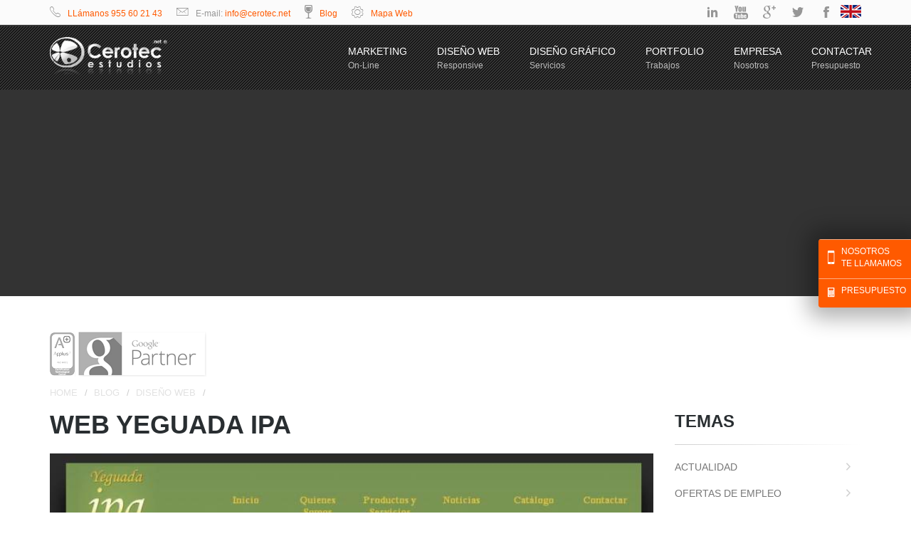

--- FILE ---
content_type: text/html; charset=UTF-8
request_url: https://www.cerotec.net/es/diseno-web/web-yeguada-ipa/n-205
body_size: 12886
content:
<!DOCTYPE html>
<!--[if IE 8]><html
class="ie8"> <![endif]-->
<!--[if IE 9]><html
class="ie9"> <![endif]-->
<!--[if !IE]><!--><html> <!--<![endif]--><head><meta
charset="utf-8">
<!--[if IE]><meta
http-equiv="X-UA-Compatible" content="IE=edge"> <![endif]--><title>Web Yeguada Ipa</title><meta
name="description" content=" 							Web Yeguada Ipa 							Catálogo online para una yeguada. Yeguada ipa es una empresa familiar, agrícola, ganadera y comercial en que todo el equipo hum"/><base
href="https://www.cerotec.net/"><meta
name="publisuites-verify-code" content="aHR0cHM6Ly93d3cuY2Vyb3RlYy5uZXQ="><meta
name="author" content="https://www.cerotec.net/" /><meta
name="language" content="es" /><meta
name="viewport" content="width=device-width, minimum-scale=1.0, maximum-scale=1.0" /><meta
name="robots" content="index,follow"><script type="text/javascript" src="js/tmp/6c72c722241f044904bc4855f7571319.js"></script><link
href="css/bootstrap.min.css" rel="stylesheet" type="text/css"><link
href="css/style.css" rel="stylesheet" type="text/css"><link
href="css/responsive.css" rel="stylesheet" type="text/css"><link
href="css/ionicons.min.css" rel="stylesheet" type="text/css"><link
href="css/owl.carousel.css" rel="stylesheet" type="text/css"><link
rel="apple-touch-icon" sizes="57x57" href="apple-icon-57x57.png"><link
rel="apple-touch-icon" sizes="72x72" href="apple-icon-72x72.png"><link
href='//fonts.googleapis.com/css?family=PT+Sans:400,700,400italic,700italic%7CPT+Gudea:400,700,400italic%7CPT+Oswald:400,700,300' rel='stylesheet' id="googlefont">
<!--[if lt IE 9]> <script src="js/html5shiv.js"></script> <script src="js/respond.min.js"></script> <![endif]--><meta
http-equiv="Content-Type" content="text/html; charset=utf-8"> <script src='https://www.google.com/recaptcha/api.js'></script> <script async src="https://pagead2.googlesyndication.com/pagead/js/adsbygoogle.js?client=ca-pub-4789274151016776" crossorigin="anonymous"></script> </head><body><div
id="wrapper">
<header
id="header"><div
class="top-bar"><div
class="container"><div
class="row"><div
class="col-md-7 hidden-xs"><div
class="call-us top-bar-block">
<i
class="icon ion-ios-telephone-outline"></i>
<span>
<a
href="tel:955602143" onclick="goog_report_conversion('')">LLámanos 955 60 21 43</a>
</span></div><div
class="mail-us top-bar-block">
<i
class="icon ion-ios-email-outline"></i>
<span>
E-mail: <a
href="mailto:info@cerotec.net">info@cerotec.net</a>
</span></div><div
class="mail-us top-bar-block">
<i
class="icon ion-wineglass"></i>
<span>
<a
href="blog">Blog</a>
</span></div><div
class="mail-us top-bar-block">
<i
class="icon ion-ios-gear-outline"></i>
<span>
<a
href="mapa-web/">Mapa Web</a>
</span></div></div><div
class="col-md-5 col-xs-12"><div
class="social-icons"><ul><li>
<a
href="https://translate.google.es/translate?hl=es&sl=es&tl=en&u=https%3A%2F%2Fwww.cerotec.net" title="Translate to English" data-toggle="tooltip" data-placement="bottom" class="banderita no-pr"><img
src="images/bandera_inglesa.png" alt="Translate to English"/></a></li><li>
<a
href="https://www.facebook.com/cerotec" target="_blank" class="social-media-icon facebook-icon" data-original-title="facebook" rel="nofollow">facebook</a></li><li>
<a
href="https://twitter.com/cerotecestudios" target="_blank" class="social-media-icon twitter-icon" data-original-title="twitter" rel="nofollow">twitter</a></li><li>
<a
href="https://plus.google.com/+cerotec/posts" target="_blank" class="social-media-icon googleplus-icon" data-original-title="googleplus" rel="nofollow">googleplus</a></li><li>
<a
href="http://www.youtube.com/user/CerotecEstudios" target="_blank" class="social-media-icon youtube-icon" data-original-title="youtube" rel="nofollow">youtube</a></li><li>
<a
href="http://www.linkedin.com/pub/cerotec-estudios-sl/21/85a/a59" target="_blank" class="social-media-icon linkedin-icon" data-original-title="linkedin" rel="nofollow">linkedin</a></li></ul></div></div></div></div></div><div
id="main-nav-container"><div
class="container"><div
class="row header"><div
class="col-md-2 col-sm-12 col-xs-9 marginT15 logo">
<a
href="https://www.cerotec.net/" title="Portada de nuestra agencia de diseño web">
<img
src="images/main_logo.png" alt="Agencia de diseño web"/>
</a></div><div
class="visible-xs col-xs-3"><div
class="col-xs-12 boton_menu"><span
class="step size-48 pulsable"><i
class="icon ion-navicon" onclick="$('.navigation').slideToggle('slow')"></i></span></div></div><div
class="col-md-10 col-lg-10 col-sm-12 col-xs-12 paddingR0 elmenu clearfix">
<nav
itemscope itemtype="https://schema.org/SiteNavigationElement"><ul
class="navigation"><li>
<a
href="https://www.cerotec.net/marketing-online/" title="Servícios de marketing online" itemprop="url">
<span
class="label-nav" itemprop="name">
Marketing
</span>
<span
class="label-nav-sub" data-hover="Digital">
On-line
</span>
</a></li><li>
<a
href="https://www.cerotec.net/diseno-web/" title="Servícios de diseño web" itemprop="url">
<span
class="label-nav" itemprop="name">
Diseño Web
</span>
<span
class="label-nav-sub" data-hover="Soluciones">
Responsive
</span>
</a></li><li>
<a
href="https://www.cerotec.net/diseno-grafico/" title="Servícios de diseño gráfico" itemprop="url">
<span
class="label-nav" itemprop="name">
Diseño Gráfico
</span>
<span
class="label-nav-sub" data-hover="Formatos">
Servicios
</span>
</a></li><li>
<a
href="https://www.cerotec.net/portafolios" title="Portafolio de trabajos creativos" itemprop="url">
<span
class="label-nav" itemprop="name">
Portfolio
</span>
<span
class="label-nav-sub" data-hover="Galería">
Trabajos
</span>
</a></li><li>
<a
href="https://www.cerotec.net/empresa/" title="La mejor empresa de diseño gráfico y web" itemprop="url">
<span
class="label-nav" itemprop="name">
Empresa
</span>
<span
class="label-nav-sub" data-hover="Cerotec">
Nosotros
</span>
</a></li><li>
<a
href="https://www.cerotec.net/contactar" itemprop="url">
<span
class="label-nav" itemprop="name">
Contactar
</span>
<span
class="label-nav-sub" data-hover="Asesorado">
Presupuesto
</span>
</a></li></ul>
</nav><ul
class="mobile-nav"><li
class="responsive-searchbox"><form
action="#" method="get">
<input
type="text" class="searchbox-inputtext" id="searchbox-inputtext-mobile" name="s" />
<button
class="icon-search"></button></form></li></ul></div></div></div></div>
</header><div
class="container"><div
class="row pt"><div
class="col-md-12"><div
class="row"><div
class="col-md-9 hidden-xs text-left"><img
src="images/iso9001.png" title="Certificados en ISO 9001 e ISO 14001" alt="Certificados en ISO 9001 e ISO 14001" data-toggle="tooltip" class="foto-centro"/> <img
src="images/google_partners.png" title="Somos Google Partners" alt="Somos Google Partners" data-toggle="tooltip" class="foto-centro"/></div><div
class="col-md-1 col-xs-4 text-center"><div
class="g-plusone" data-size="tall"></div></div><div
class="col-md-1 col-xs-4 text-center"><iframe
src="https://www.facebook.com/plugins/like.php?href=http://www.cerotec.net&amp;layout=box_count&amp;show_faces=true&amp;width=75&amp;action=like&amp;font=trebuchet+ms&amp;colorscheme=light&amp;height=65" class="iframe_face"></iframe></div></div></div></div></div>
<section
id="content" class="no-pt"><div
id="breadcrumb-container"><div
class="container"><ul
class="breadcrumb"><li><a
href="https://www.cerotec.net/">Home</a></li><li><a
href="blog">Blog</a></li><li><a
href="es/diseno-web/t-9">Diseño Web</a></li><li
class="active">Web Yeguada Ipa</li></ul></div></div><div
class="container"><div
class="row"><div
class="col-md-12"><div
class="row"><div
class="col-md-9 col-sm-8 col-xs-12 articles-container single-post">
<article
class="blogpost" role="main" itemscope itemtype="http://schema.org/NewsArticle"><meta
itemscope itemprop="mainEntityOfPage" itemType="https://schema.org/WebPage" itemid="https://www.cerotec.net/es/diseno-web/web-yeguada-ipa/n-205"/>
<header
class="content-title text-left"><h1 class="title" itemprop="headline">Web Yeguada Ipa</h1>
</header><div
class="xs-margin"></div><div
itemprop="image" itemscope itemtype="https://schema.org/ImageObject">
<img
src="data/fotos/HHBEFBRRZC.JPG" alt="Web Yeguada Ipa" class="img-responsive"><meta
itemprop="url" content="https://www.cerotec.net/data/fotos/HHBEFBRRZC.JPG"><meta
itemprop="width" content="750"><meta
itemprop="height" content="454"></div>
<header><div
class="post-info">
<span
class="post-date">
<i
class="icon ion-calendar"></i>
<span
class="day">09</span>
<span
class="month">Mar 2011</span>
</span>
<span
class="submitted"><i
class="icon ion-ios-body"></i> by <a
rel="nofollow,noindex" href="es/Admin/a-1" itemprop="author" itemscope itemtype="https://schema.org/Person" rel="nofollow"><span
itemprop="name">Admin</span></a></span>
<span
class="comments"><i
class="icon ion-ios-chatboxes"></i> <a
href="es/diseno-web/web-yeguada-ipa/n-205#comentarios" rel="nofollow">0 Comentario(s)</a></span>
<span
class="comments"><a
href="es/diseno-web/web-yeguada-ipa/n-205?like=1" rel="nofollow"><i
class="icon ion-ios-heart"></i> 458</a></span>
<span
class="comments"><i
class="icon ion-eye"></i> 8797</span></div>
</header><div
class="blogpost-content"><p
itemprop="description">
<img
alt="Web Yeguada Ipa" class="img-responsive" src="data/fotos/HHBEFBRRZC.JPG" /><h3>Web Yeguada Ipa</h3><p
class="text-justify"></p><p>Catálogo online para una yeguada.</p><br
/><p>Yeguada ipa es una empresa familiar, agrícola, ganadera y comercial en que todo el equipo humano que trabaja en ella, pone toda su pasión, corazón y esfuerzo para que cada día sea un reto en la mejora de nuestros productos y servicios.</p><br
/><p> </p></p></div>
<footer
class="clearfix"><div
class="tags pull-left"><i
class="icon ion-ios-pricetag"></i>
<a
href="es/diseno-web/t-9">Diseño Web</a>, <a
href="es/tags/"></a></div><div
class="link pull-right"><ul
class="social-links colored clearfix margin-clear text-right"><li
class="twitter"><a
href="http://twitter.com/home?status=Web Yeguada Ipa https://www.cerotec.net/es/diseno-web/web-yeguada-ipa/n-205" title="Compartir en Twitter" target="_blank"><i
class="icon ion-social-twitter"></i></a></li><li
class="googleplus"><a
href="https://plus.google.com/share?url=https://www.cerotec.net/es/diseno-web/web-yeguada-ipa/n-205" title="Compartir en Google+" target="_blank"><i
class="icon ion-social-googleplus"></i></a></li><li
class="facebook"><a
href="https://www.facebook.com/sharer/sharer.php?u=https://www.cerotec.net/es/diseno-web/web-yeguada-ipa/n-205" title="Compartir en Facebook" target="_blank"><i
class="icon ion-social-facebook"></i></a></li></ul></div>
</footer><div
class="blogpost-content text-center">
<a
href="contactar" class="btn btn-naranja btn-lg">Obtener presupuesto gratis</a></div><div
itemprop="publisher" itemscope itemtype="https://schema.org/Organization"><div
itemprop="logo" itemscope itemtype="https://schema.org/ImageObject"><meta
itemprop="url" content="https://www.cerotec.net//images/logo.png"><meta
itemprop="width" content="218"><meta
itemprop="height" content="71"></div><meta
itemprop="name" content="Cerotec"></div><meta
itemprop="datePublished" content="2011-03-09T00:00:00+01:00"/><meta
itemprop="dateModified" content="2011-03-09T00:00:00+01:00"/><div
class="comments" id="comments"><h2 class="title">Podrían interesarte</h2><div
class="comment clearfix"><div
class="row"><div
class="col-md-3"><div
class="overlay-container">
<img
alt="¿Qué necesitas para poner en marcha tu web en 2025 imagen" src="fr-300x200-data/fotos/phpeobahi679789fb0091d.jpg" class="media-object">
<a
class="overlay-link small" href="es/diseno-web/que-necesitas-para-poner-en-marcha-tu-web-en-2025/n-569" rel="nofollow"><i
class="icon ion-link"></i></a></div><h5 class="media-heading"><a
href="es/diseno-web/que-necesitas-para-poner-en-marcha-tu-web-en-2025/n-569">¿Qué necesitas para poner en marcha tu web en 2025</a></h5></div><div
class="col-md-3"><div
class="overlay-container">
<img
alt="Las mejores tiendas eróticas online de España imagen" src="fr-300x200-data/fotos/mejorestiendaseroticas37.jpg" class="media-object">
<a
class="overlay-link small" href="es/diseno-web/las-mejores-tiendas-eroticas-online-de-espana/n-566" rel="nofollow"><i
class="icon ion-link"></i></a></div><h5 class="media-heading"><a
href="es/diseno-web/las-mejores-tiendas-eroticas-online-de-espana/n-566">Las mejores tiendas eróticas online de España</a></h5></div><div
class="col-md-3"><div
class="overlay-container">
<img
alt="Una de las mejores sexshop online de internet imagen" src="fr-300x200-data/fotos/vivesexshoponline.jpg" class="media-object">
<a
class="overlay-link small" href="es/diseno-web/una-de-las-mejores-sexshop-online-de-internet/n-478" rel="nofollow"><i
class="icon ion-link"></i></a></div><h5 class="media-heading"><a
href="es/diseno-web/una-de-las-mejores-sexshop-online-de-internet/n-478">Una de las mejores sexshop online de internet</a></h5></div><div
class="col-md-3"><div
class="overlay-container">
<img
alt="La importancia de una web sencilla y atractiva imagen" src="fr-300x200-data/fotos/pagina_web47.jpg" class="media-object">
<a
class="overlay-link small" href="es/diseno-web/la-importancia-de-una-web-sencilla-y-atractiv/n-532" rel="nofollow"><i
class="icon ion-link"></i></a></div><h5 class="media-heading"><a
href="es/diseno-web/la-importancia-de-una-web-sencilla-y-atractiv/n-532">La importancia de una web sencilla y atractiva</a></h5></div><div
class="col-md-3"><div
class="overlay-container">
<img
alt="Estrenamos nuevo proyecto: la mejor web de enfermería comunitaria imagen" src="fr-300x200-data/fotos/web.jpg" class="media-object">
<a
class="overlay-link small" href="es/diseno-web/estrenamos-nuevo-proyecto-la-mejor-web-de-rec/n-530" rel="nofollow"><i
class="icon ion-link"></i></a></div><h5 class="media-heading"><a
href="es/diseno-web/estrenamos-nuevo-proyecto-la-mejor-web-de-rec/n-530">Estrenamos nuevo proyecto: la mejor web de enfermería comunitaria</a></h5></div><div
class="col-md-3"><div
class="overlay-container">
<img
alt="Cyberline Technologies, servicios de Diseño Web y Marketing Online para la empresa imagen" src="fr-300x200-data/fotos/cyberline.jpg" class="media-object">
<a
class="overlay-link small" href="es/diseno-web/cyberline-technologies-servicios-de-diseno-we/n-494" rel="nofollow"><i
class="icon ion-link"></i></a></div><h5 class="media-heading"><a
href="es/diseno-web/cyberline-technologies-servicios-de-diseno-we/n-494">Cyberline Technologies, servicios de Diseño Web y Marketing Online para la empresa</a></h5></div><div
class="col-md-3"><div
class="overlay-container">
<img
alt="Cerotec, los mejores en ux web imagen" src="fr-300x200-data/fotos/yourspanishshop35.jpg" class="media-object">
<a
class="overlay-link small" href="es/diseno-web/cerotec-los-mejores-en-ux-web/n-489" rel="nofollow"><i
class="icon ion-link"></i></a></div><h5 class="media-heading"><a
href="es/diseno-web/cerotec-los-mejores-en-ux-web/n-489">Cerotec, los mejores en ux web</a></h5></div><div
class="col-md-3"><div
class="overlay-container">
<img
alt="Errores de diseño web que no debes cometer imagen" src="fr-300x200-data/fotos/errores_diseno_web.jpg" class="media-object">
<a
class="overlay-link small" href="es/diseno-web/errores-diseno-web/n-444" rel="nofollow"><i
class="icon ion-link"></i></a></div><h5 class="media-heading"><a
href="es/diseno-web/errores-diseno-web/n-444">Errores de diseño web que no debes cometer</a></h5></div></div></div></div><div
class="comments" id="comments"><h2 class="title">Sobre el autor</h2><div
class="comment clearfix"><div
class="comment-avatar">
<img
src="fe-145x145-data/fotos/yo77.jpg" alt="Admin"></div><div
class="comment-content"><div
class="comment-body clearfix"><p>Hola! me llamo Sergio Romero, trabajo en una consultoría estratégica de marketing online, llamada Cerotec Estudios. Llevo más de 13 años dedicados al mundo de internet, al SEO, SEM y SMM. Certificado en Adwords he dado varias ponencias en universidades. Me encanta mi trabajo y me encanta ayudar a mis clientes.</p></div><ul
class="social-links colored clearfix margin-clea social-links-autor"><li
class="googleplus"><a
href="https://plus.google.com/u/0/+SergioRomeroC/posts" target="_blank" rel="nofollow"><i
class="icon ion-social-googleplus"></i></a></li><li
class="email"><a
href="mailto:info@cerotec.net" target="_blank" rel="nofollow"><i
class="icon ion-ios-email"></i></a></li></ul></div></div></div><div
class="comments-form"><h2 class="title">Deja un comentario</h2><form
id="comment-form" role="form" method="post"><div
class="form-group has-feedback">
<label
for="name4">Nombre &#42;</label>
<input
type="text" required name="nick" placeholder="Tu nombre o Nickname" id="nick" class="form-control" value="">
<i
class="icon ion-person form-control-feedback"></i></div><div
class="form-group has-feedback">
<label
for="subject4">Título &#42;</label>
<input
type="text" required name="titulo" placeholder="Título de tu comentario" id="titulo" class="form-control" value="">
<i
class="icon ion-edit form-control-feedback"></i></div><div
class="form-group has-feedback">
<label
for="message4">Comentario &#42;</label><textarea required name="comentario" placeholder="Tu opinión" id="comentario" rows="8" class="form-control"></textarea><i
class="icon ion-email form-control-feedback"></i></div><div
class="div_legal">
<b>Información básica sobre protección de datos</b>
Responsable: Cerotec Estudios S.L.
Datos de contacto DPO: info@cerotec.net
Finalidad: Gestionar su comentario.
Base jurídica en la que se basa el tratamiento: consentimiento del interesado al suscribirse.
Destinatarios: No se cederán datos a terceros, salvo obligación legal o salvo a empresas proveedoras nacionales y encargados de tratamiento.
Derechos: Acceder, rectificar y suprimir los datos, así como otros derechos como se explica en la información adicional.
Información adicional: Puede consultar la información adicional y detallada sobre Protección de Datos en: https://www.cerotec.net/privacidad/.</div><div
class="checkbox">
<label>
<input
type="checkbox" class="check_poli" name="check_poli" id="check_poli_corto_cursos" required="required">
He leído y acepto la <a
href="privacidad/">política de privacidad</a>
</label></div><div
class="checkbox">
<label>
<input
type="checkbox" class="check_poli" name="check_consiento" id="check_consiento_corto_cursos" required="required">
Consiento el tratamiento de mis datos personales.
</label></div><div
class="g-recaptcha" data-sitekey="6Lel6iMTAAAAAJyix4ofrS3BRtSERzE7poQkj65W"></div><hr>
<input
type="submit" class="btn btn-default" value="MANDAR OPINIÓN"></form></div>
</article></div>
<aside
class="col-md-3 col-sm-4 col-xs-12 sidebar"><div
class="block clearfix"><h3 class="title">Temas</h3><div
class="separator-2"></div>
<nav><ul
class="nav nav-pills nav-stacked"><li><a
href="es/actualidad/t-1">Actualidad</a></li><li><a
href="es/ofertas-de-empleo/t-3">Ofertas de empleo</a></li><li><a
href="es/marketing-online/t-4">Marketing online</a></li><li><a
href="es/recursos/t-5">Recursos</a></li><li><a
href="es/entrevistas/t-7">Entrevistas</a></li><li><a
href="es/diseno-web/t-9">Diseño Web</a></li><li><a
href="es/otros/t-12">Otros</a></li><li><a
href="es/diseno-grafico/t-13">Diseño gráfico</a></li><li><a
href="es/bienestar-laboral/t-14">Bienestar laboral</a></li><li><a
href="es/tecnologia/t-15">Tecnología</a></li><li><a
href="es/software/t-16">Software</a></li></ul>
</nav></div><div
class="block clearfix"><h3 class="title">¿Tienes preguntas?</h3><div
class="separator-2"></div><form
class="form-inline pregunta-frecuente-lateral" method="post">
<input
type="text" required name="pregunta" value="" placeholder="Pregunta y te responderemos" class="form-control">
<input
type="text" name="tuemail" value="" placeholder="Tu email, ¡Te responderemos!" class="form-control"><div
class="checkbox">
<label>
<input
type="checkbox" class="check_poli" name="check_consiento" id="check_consiento_corto_cursos" required="required">
Consiento el tratamiento de mis datos personales con los datos expuestos abajo.
</label></div>
<br
/><br
/><p
class="faldon-legal">Información básica sobre protección de datos Responsable: Cerotec Estudios S.L. Datos de contacto DPO: info@cerotec.net Finalidad: Gestionar su pregunta. Base jurídica en la que se basa el tratamiento: consentimiento del interesado al realizar una pregunta. Destinatarios: No se cederán datos a terceros, salvo obligación legal o salvo a empresas proveedoras nacionales y encargados de tratamiento. Derechos: Acceder, rectificar y suprimir los datos, así como otros derechos como se explica en la información adicional. Información adicional: Puede consultar la información adicional y detallada sobre Protección de Datos en nuestra <a
href="https://www.cerotec.net/privacidad/">Política de Privacidad</a></p>
<input
type="submit" value="Enviar pregunta" class="marginT20 btn btn-naranja"></form></div><div
class="block clearfix"><h3 class="title">Compartir</h3><div
class="separator-2"></div>
<a
href="https://twitter.com/intent/tweet?original_referer=https://www.cerotec.net/es/diseno-web/web-yeguada-ipa/n-205&amp;ref_src=twsrc%5Etfw&amp;text=Web Yeguada Ipa&amp;tw_p=tweetbutton&amp;url=http://www.cerotec.net/es/diseno-web/web-yeguada-ipa/n-205&amp;via=cerotecestudios" title="Compartir en Twitter" target="_blank" class="btn btn-twitter btn-block"><i
class="fa fa-twitter"></i> Twitter</a>
<a
href="https://www.facebook.com/sharer/sharer.php?u=https://www.cerotec.net/es/diseno-web/web-yeguada-ipa/n-205" title="Compartir en Facebook" target="_blank" class="btn btn-facebook btn-block"><i
class="icon ion-social-facebook"></i> Facebook</a>
<a
href="https://plus.google.com/share?url=https://www.cerotec.net/es/diseno-web/web-yeguada-ipa/n-205" title="Compartir en Google+" target="_blank" class="btn btn-googleplus btn-block"><i
class="icon ion-social-googleplus"></i> Google+</a>
<a
href="whatsapp://send?text=https://www.cerotec.net/es/diseno-web/web-yeguada-ipa/n-205" data-action="share/whatsapp/share" title="Compartir por WhatsApp" target="_blank" data-placement="top" class="btn btn-whatsapp btn-block"><i
class="icon ion-social-whatsapp"></i> WhatsApp</a>
<a
href="http://www.linkedin.com/shareArticle?mini=true&url=https://www.cerotec.net/es/diseno-web/web-yeguada-ipa/n-205&title=Web Yeguada Ipa&source=Cerotec" title="Compartir en LinkedIn" target="_blank" class="btn btn-linkedin btn-block"><i
class="icon ion-social-linkedin"></i> LinkedIn</a>
<a
href="whatsapp://send?text=Web Yeguada Ipa - https://www.cerotec.net/es/diseno-web/web-yeguada-ipa/n-205" data-action="share/whatsapp/share" title="Compartir en Whatsapp" target="_blank" class="btn btn-whatsapp btn-block visible-xs"><i
class="icon ion-social-whatsapp"></i> Whatsapp</a></div><div
class="block clearfix"><h3 class="title">Reciente</h3><div
class="separator-2"></div><div
class="media margin-clear"><div
class="media-left"><div
class="overlay-container">
<img
alt="¿Qué necesitas para poner en marcha tu web en 2025 imagen" src="fe-150x120-ffffff-data/fotos/phpeobahi679789fb0091d.jpg" class="media-object">
<a
class="overlay-link small" href="es/diseno-web/que-necesitas-para-poner-en-marcha-tu-web-en-2025/n-569" rel="nofollow"><i
class="icon ion-link"></i></a></div></div><div
class="media-body"><h6 class="media-heading"><a
href="es/diseno-web/que-necesitas-para-poner-en-marcha-tu-web-en-2025/n-569">¿Qué necesitas para poner en marcha tu web en 2025</a></h6><p
class="small margin-clear"><i
class="icon ion-calendar pr-10"></i>28/01/2025</p></div><hr></div><div
class="media margin-clear"><div
class="media-left"><div
class="overlay-container">
<img
alt="Formación en tecnología, una apuesta de futuro imagen" src="fe-150x120-ffffff-data/fotos/formacion-tecnologica.jpg" class="media-object">
<a
class="overlay-link small" href="es/marketing-online/formacion-en-tecnologia-una-apuesta-de-futuro/n-568" rel="nofollow"><i
class="icon ion-link"></i></a></div></div><div
class="media-body"><h6 class="media-heading"><a
href="es/marketing-online/formacion-en-tecnologia-una-apuesta-de-futuro/n-568">Formación en tecnología, una apuesta de futuro</a></h6><p
class="small margin-clear"><i
class="icon ion-calendar pr-10"></i>18/07/2024</p></div><hr></div><div
class="media margin-clear"><div
class="media-left"><div
class="overlay-container">
<img
alt="SEO on-page frente a SEO off-page: ¿en qué debes enfocarte imagen" src="fe-150x120-ffffff-data/fotos/seo.jpg" class="media-object">
<a
class="overlay-link small" href="es/marketing-online/seo-on-page-frente-a-seo-off-page-en-que-debes-enfocarte/n-567" rel="nofollow"><i
class="icon ion-link"></i></a></div></div><div
class="media-body"><h6 class="media-heading"><a
href="es/marketing-online/seo-on-page-frente-a-seo-off-page-en-que-debes-enfocarte/n-567">SEO on-page frente a SEO off-page: ¿en qué debes enfocarte</a></h6><p
class="small margin-clear"><i
class="icon ion-calendar pr-10"></i>09/07/2024</p></div><hr></div><div
class="media margin-clear"><div
class="media-left"><div
class="overlay-container">
<img
alt="Las mejores tiendas eróticas online de España imagen" src="fe-150x120-ffffff-data/fotos/mejorestiendaseroticas37.jpg" class="media-object">
<a
class="overlay-link small" href="es/diseno-web/las-mejores-tiendas-eroticas-online-de-espana/n-566" rel="nofollow"><i
class="icon ion-link"></i></a></div></div><div
class="media-body"><h6 class="media-heading"><a
href="es/diseno-web/las-mejores-tiendas-eroticas-online-de-espana/n-566">Las mejores tiendas eróticas online de España</a></h6><p
class="small margin-clear"><i
class="icon ion-calendar pr-10"></i>26/06/2024</p></div><hr></div><div
class="media margin-clear"><div
class="media-left"><div
class="overlay-container">
<img
alt="Guía para poner a andar tu tienda online imagen" src="fe-150x120-ffffff-data/fotos/guia.jpg" class="media-object">
<a
class="overlay-link small" href="es/actualidad/guia-para-poner-a-andar-tu-tienda-online/n-565" rel="nofollow"><i
class="icon ion-link"></i></a></div></div><div
class="media-body"><h6 class="media-heading"><a
href="es/actualidad/guia-para-poner-a-andar-tu-tienda-online/n-565">Guía para poner a andar tu tienda online</a></h6><p
class="small margin-clear"><i
class="icon ion-calendar pr-10"></i>25/06/2024</p></div></div></div><div
class="block clearfix"><h3 class="title">Tags Clouds</h3><div
class="separator-2"></div><div
class="tags-cloud"><li><a
rel="noindex nofollow" href="es/tags/imagen+corporativa">imagen corporativa</a></li><li><a
rel="noindex nofollow" href="es/tags/responsive">responsive</a></li><li><a
rel="noindex nofollow" href="es/tags/seo">seo</a></li><li><a
rel="noindex nofollow" href="es/tags/dise%C3%B1o+grafico">diseño grafico</a></li><li><a
rel="noindex nofollow" href="es/tags/dise%C3%B1o">diseño</a></li><li><a
rel="noindex nofollow" href="es/tags/web">web</a></li><li><a
rel="noindex nofollow" href="es/tags/marketing">marketing</a></li><li><a
rel="noindex nofollow" href="es/tags/adwords">adwords</a></li><li><a
rel="noindex nofollow" href="es/tags/dise%C3%B1o+web">diseño web</a></li><li><a
rel="noindex nofollow" href="es/tags/keywords">keywords</a></li></div></div></aside></div></div></div></div> <script src="https://www.google.com/recaptcha/api.js" async defer></script> <script>function onSubmit(token){document.getElementById("contactForm").submit();}</script> <section
id="contact" class="wrapper-dark"><div
class="container wow fadeIn animated"><div
class="row"><div
class="col-md-12"><h2 class="text-center marginB40">Habla con uno de nuestros <span
class="thin">asesores</span></h2></div><div
class="col-md-12 visible-xs paddingB30"><div
class="row"><form
method="post" class="form-inline visible-xs" id="tellamamos">
<input
type="hidden" name="frm_ph" value="1"><div
class="col-xs-7 paddingR0">
<label
class="sr-only" for="ph_nmbr">Teléfono</label>
<input
type="text" name="ph_nmbr" value="" placeholder="tú nº de teléfono" required  class="form-control input-lg"  aria-describedby="basic-addon2" maxlength="20" id="ph_nmbr"/></div><div
class="col-xs-5">
<button
type="submit" class="btn btn-negro">Llamadme</button></div></form> <script language="javascript">function createFunctionWithTimeout(callback,opt_timeout){var called=false;function fn(){if(!called){called=true;callback();}}
setTimeout(fn,opt_timeout||1000);return fn;}
var form=document.getElementById('tellamamos');form.addEventListener('submit',function(event){event.preventDefault();ga('send','event','Contactar','Llamadme',{hitCallback:createFunctionWithTimeout(function(){form.submit();})});});</script> <div
class="col-xs-12 visible-xs paddingT30 text-center"> ------ ó escríbenos ------</div></div></div><div
class="col-sm-8"><form
id="contactForm" name="formulario_web" method="post" action="contactar"><div
class="control-group"><div
class="form-group floating-label-form-group controls">
<label
class="sr-only control-label" for="name">Tu nombre</label>
<i
class="icon ion-person"></i>
<input
type="text" required="required" name="quien" placeholder="Tu nombre" class="form-control input-lg" value="">
<span
class="help-block text-danger"></span></div></div><div
class="control-group"><div
class="form-group floating-label-form-group controls">
<label
class="sr-only ion-email" for="email">Tu Email</label>
<i
class="icon ion-email"></i>
<input
type="email" required="required" name="no_spam" placeholder="Tu email" class="form-control input-lg" value="">
<span
class="help-block text-danger"></span></div></div><div
class="row"><div
class="col-xs-6 col-sm-6 no-padding-right"><div
class="control-group"><div
class="form-group floating-label-form-group controls">
<label
class="sr-only" for="00Nb0000009Jrd6">País</label>
<select
class="form-control input-lg" name="pais" id="pais"><option
selected="selected" value="España (+34)">España (+34)</option><option
value="Argentina (+54)">Argentina (+54)</option><option
value="Chile (+56)">Chile (+56)</option><option
value="Colombia (+57)">Colombia (+57)</option><option
value="Ecuador (+593)">Ecuador (+593)</option><option
value="Estados Unidos (+1)">Estados Unidos (+1)</option><option
value="México (+52)">México (+52)</option><option
value="Panamá (+507)">Panamá (+507)</option><option
value="Perú (+51)">Perú (+51)</option><option
value="Venezuela (+58)">Venezuela (+58)</option><option
value="Irlanda (+353)">Irlanda (+353)</option><option
disabled="">------------------------------------------------------------</option><option
value="(+93)">Afganistán (+93)</option><option
value="(+355)">Albania (+355)</option><option
value="Alemania (+49)">Alemania (+49)</option><option
value="Andorra (+376)">Andorra (+376)</option><option
value="(+244)">Angola (+244)</option><option
value="(+672)">Antártida (+672)</option><option
value="(+1)">Antigua y Barbuda (+1)</option><option
value="(+599)">Antiguas Antillas Holandesas (+599)</option><option
value="(+966)">Arabia Saudí (+966)</option><option
value="(+213)">Argelia (+213)</option><option
value="(+374)">Armenia (+374)</option><option
value="(+297)">Aruba (+297)</option><option
value="(+61)">Australia (+61)</option><option
value="(+43)">Austria (+43)</option><option
value="(+972)">Autoridad Palestina (+972)</option><option
value="(+994)">Azerbaiyán (+994)</option><option
value="(+973)">Bahréin (+973)</option><option
value="(+880)">Bangladesh (+880)</option><option
value="(+1)">Barbados (+1)</option><option
value="(+375)">Belarús (+375)</option><option
value="(+32)">Bélgica (+32)</option><option
value="(+501)">Belice (+501)</option><option
value="(+229)">Benín (+229)</option><option
value="(+1)">Bermudas (+1)</option><option
value="Bolivia (+591)">Bolivia (+591)</option><option
value="(+387)">Bosnia y Herzegovina (+387)</option><option
value="(+267)">Botsuana (+267)</option><option
value="Brasil (+55)">Brasil (+55)</option><option
value="(+673)">Brunéi (+673)</option><option
value="(+359)">Bulgaria (+359)</option><option
value="(+226)">Burkina Faso (+226)</option><option
value="(+257)">Burundi (+257)</option><option
value="(+975)">Bután (+975)</option><option
value="(+238)">Cabo Verde (+238)</option><option
value="(+855)">Camboya (+855)</option><option
value="(+237)">Camerún (+237)</option><option
value="(+1)">Canadá (+1)</option><option
value="(+235)">Chad (+235)</option><option
value="China (+86)">China (+86)</option><option
value="(+357)">Chipre (+357)</option><option
value="(+379)">Ciudad estado del Vaticano (+379)</option><option
value="(+269)">Comoras (+269)</option><option
value="(+243)">Congo (RDC) (+243)</option><option
value="(+850)">Corea del Norte (+850)</option><option
value="(+82)">Corea del Sur (+82)</option><option
value="(+506)">Costa Rica (+506)</option><option
value="(+385)">Croacia (Hrvatska) (+385)</option><option
value="Cuba (+53)">Cuba (+53)</option><option
value="(+45)">Dinamarca (+45)</option><option
value="Dominica (+1)">Dominica (+1)</option><option
value="(+20)">Egipto (+20)</option><option
value="(+503)">El Salvador (+503)</option><option
value="(+971)">Emiratos Árabes Unidos (+971)</option><option
value="(+291)">Eritrea (+291)</option><option
value="(+421)">Eslovaquia (+421)</option><option
value="(+386)">Eslovenia (+386)</option><option
value="(+372)">Estonia (+372)</option><option
value="(+251)">Etiopía (+251)</option><option
value="(+389)">Ex-República Yugoslava de Macedonia (+389)</option><option
value="(+63)">Filipinas (+63)</option><option
value="(+358)">Finlandia (+358)</option><option
value="(+33)">Francia (+33)</option><option
value="(+241)">Gabón (+241)</option><option
value="(+220)">Gambia (+220)</option><option
value="(+995)">Georgia (+995)</option><option
value="(+233)">Ghana (+233)</option><option
value="(+350)">Gibraltar (+350)</option><option
value="(+1)">Granada (+1)</option><option
value="(+30)">Grecia (+30)</option><option
value="(+299)">Groenlandia (+299)</option><option
value="(+590)">Guadalupe (+590)</option><option
value="(+1)">Guam (+1)</option><option
value="(+502)">Guatemala (+502)</option><option
value="(+594)">Guayana Francesa (+594)</option><option
value="(+44)">Guernsey (+44)</option><option
value="(+224)">Guinea (+224)</option><option
value="(+240)">Guinea Ecuatorial (+240)</option><option
value="(+245)">Guinea-Bissau (+245)</option><option
value="(+592)">Guyana (+592)</option><option
value="(+509)">Haití (+509)</option><option
value="(+504)">Honduras (+504)</option><option
value="(+852)">Hong Kong RAE (+852)</option><option
value="(+36)">Hungría (+36)</option><option
value="(+91)">India (+91)</option><option
value="(+62)">Indonesia (+62)</option><option
value="(+964)">Irak (+964)</option><option
value="(+98)">Irán (+98)</option><option
value="(+247)">Isla Ascensión (+247)</option><option
value="(+47)">Isla Bouvet (+47)</option><option
value="(+61)">Isla Christmas (+61)</option><option
value="(+44)">Isla de Man (+44)</option><option
value="(+354)">Islandia (+354)</option><option
value="(+1)">Islas Caimán (+1)</option><option
value="(+61)">Islas Cocos (+61)</option><option
value="(+682)">Islas Cook (+682)</option><option
value="(+298)">Islas Feroe (+298)</option><option
value="(+679)">Islas Fiji (+679)</option><option
value="(+500)">Islas Malvinas (+500)</option><option
value="(+1)">Islas Marianas del Norte (+1)</option><option
value="(+692)">Islas Marshall (+692)</option><option
value="(+1)">Islas menores alejadas de los Estados Unidos (+1)</option><option
value="(+677)">Islas Salomón (+677)</option><option
value="(+1)">Islas Turcas y Caicos (+1)</option><option
value="(+1)">Islas Vírgenes Británicas (+1)</option><option
value="(+1)">Islas Vírgenes, EE.UU. (+1)</option><option
value="(+972)">Israel (+972)</option><option
value="(+39)">Italia (+39)</option><option
value="(+1)">Jamaica (+1)</option><option
value="(+47)">Jan Mayen (+47)</option><option
value="JP">Japón</option><option
value="(+44)">Jersey (+44)</option><option
value="(+962)">Jordania (+962)</option><option
value="(+7)">Kazajistán (+7)</option><option
value="(+254)">Kenia (+254)</option><option
value="(+996)">Kirguistán (+996)</option><option
value="(+686)">Kiribati (+686)</option><option
value="(+965)">Kuwait (+965)</option><option
value="(+856)">Laos (+856)</option><option
value="(+1)">Las Bahamas (+1)</option><option
value="(+266)">Lesoto (+266)</option><option
value="(+371)">Letonia (+371)</option><option
value="(+961)">Líbano (+961)</option><option
value="(+231)">Liberia (+231)</option><option
value="(+218)">Libia (+218)</option><option
value="(+423)">Liechtenstein (+423)</option><option
value="(+370)">Lituania (+370)</option><option
value="(+352)">Luxemburgo (+352)</option><option
value="(+853)">Macao RAE (+853)</option><option
value="(+261)">Madagascar (+261)</option><option
value="(+60)">Malasia (+60)</option><option
value="(+265)">Malawi (+265)</option><option
value="(+960)">Maldivas (+960)</option><option
value="(+223)">Malí (+223)</option><option
value="(+356)">Malta (+356)</option><option
value="(+212)">Marruecos (+212)</option><option
value="(+596)">Martinica (+596)</option><option
value="(+230)">Mauricio (+230)</option><option
value="(+222)">Mauritania (+222)</option><option
value="(+262)">Mayotte (+262)</option><option
value="(+691)">Micronesia (+691)</option><option
value="(+373)">Moldova (+373)</option><option
value="(+377)">Mónaco (+377)</option><option
value="(+976)">Mongolia (+976)</option><option
value="(+382)">Montenegro (+382)</option><option
value="(+1)">Montserrat (+1)</option><option
value="(+258)">Mozambique (+258)</option><option
value="(+95)">Myanmar (+95)</option><option
value="(+264)">Namibia (+264)</option><option
value="(+674)">Nauru (+674)</option><option
value="(+977)">Nepal (+977)</option><option
value="(+505)">Nicaragua (+505)</option><option
value="(+227)">Níger (+227)</option><option
value="(+234)">Nigeria (+234)</option><option
value="(+683)">Niue (+683)</option><option
value="(+47)">Noruega (+47)</option><option
value="(+687)">Nueva Caledonia (+687)</option><option
value="(+64)">Nueva Zelanda (+64)</option><option
value="(+968)">Omán (+968)</option><option
value="(+31)">Países Bajos (+31)</option><option
value="(+92)">Pakistán (+92)</option><option
value="(+680)">Palaos (+680)</option><option
value="(+675)">Papúa Nueva Guinea (+675)</option><option
value="(+595)">Paraguay (+595)</option><option
value="(+689)">Polinesia Francesa (+689)</option><option
value="(+48)">Polonia (+48)</option><option
value="(+351)">Portugal (+351)</option><option
value="(+974)">Qatar (+974)</option><option
value="(+44)">Reino Unido (+44)</option><option
value="(+236)">República Centroafricana (+236)</option><option
value="(+420)">República Checa (+420)</option><option
value="(+225)">República de Côte d'Ivoire (+225)</option><option
value="(+242)">República del Congo (+242)</option><option
value="(+1)">República Dominicana (+1)</option><option
value="(+262)">Reunión (+262)</option><option
value="(+250)">Ruanda (+250)</option><option
value="(+40)">Rumania (+40)</option><option
value="(+7)">Rusia (+7)</option><option
value="(+1)">Saint Kitts y Nevis (+1)</option><option
value="(+685)">Samoa (+685)</option><option
value="(+378)">San Marino (+378)</option><option
value="(+508)">San Pedro y Miquelón (+508)</option><option
value="(+1)">San Vicente y las Granadinas (+1)</option><option
value="(+290)">Santa Elena (+290)</option><option
value="(+1)">Santa Lucía (+1)</option><option
value="(+239)">Santo Tomé y Príncipe (+239)</option><option
value="(+221)">Senegal (+221)</option><option
value="(+381)">Serbia (+381)</option><option
value="(+248)">Seychelles (+248)</option><option
value="(+232)">Sierra Leona (+232)</option><option
value="(+65)">Singapur (+65)</option><option
value="(+963)">Siria (+963)</option><option
value="(+252)">Somalia (+252)</option><option
value="(+94)">Sri Lanka (+94)</option><option
value="(+268)">Suazilandia (+268)</option><option
value="(+27)">Sudáfrica (+27)</option><option
value="(+249)">Sudán (+249)</option><option
value="(+46)">Suecia (+46)</option><option
value="(+41)">Suiza (+41)</option><option
value="(+597)">Surinam (+597)</option><option
value="(+66)">Tailandia (+66)</option><option
value="(+886)">Taiwán (+886)</option><option
value="(+255)">Tanzania (+255)</option><option
value="(+992)">Tayikistán (+992)</option><option
value="(+44)">Territorio Británico del Océano Índico (+44)</option><option
value="(+670)">Timor-Leste (+670)</option><option
value="(+228)">Togo (+228)</option><option
value="(+690)">Tokelau (+690)</option><option
value="(+676)">Tonga (+676)</option><option
value="(+1)">Trinidad y Tobago (+1)</option><option
value="(+290)">Tristán da Cunha (+290)</option><option
value="(+216)">Túnez (+216)</option><option
value="(+993)">Turkmenistán (+993)</option><option
value="(+90)">Turquía (+90)</option><option
value="(+688)">Tuvalu (+688)</option><option
value="(+380)">Ucrania (+380)</option><option
value="(+256)">Uganda (+256)</option><option
value="(+598)">Uruguay (+598)</option><option
value="(+998)">Uzbekistán (+998)</option><option
value="(+678)">Vanuatu (+678)</option><option
value="(+84)">Vietnam (+84)</option><option
value="(+681)">Wallis y Futuna (+681)</option><option
value="(+967)">Yemen (+967)</option><option
value="(+253)">Yibuti (+253)</option><option
value="(+260)">Zambia (+260)</option><option
value="(+263)">Zimbabue (+263)</option>
</select>
<span
class="help-block text-danger"></span></div></div></div><div
class="col-xs-6 col-sm-6 no-padding-right"><div
class="control-group"><div
class="form-group floating-label-form-group controls">
<label
class="sr-only control-label" for="phone">Tu teléfono</label>
<i
class="icon ion-android-call"></i>
<input
type="tel" required="required" name="telefono" placeholder="Tu teléfono" class="form-control input-lg" value="">
<span
class="help-block text-danger"></span></div></div></div></div><div
class="control-group"><div
class="form-group floating-label-form-group controls">
<label
class="sr-only control-label" for="message">Consulta</label>
<i
class="icon ion-edit"></i><textarea aria-invalid="false" required="required" name="consulta" placeholder="Consulta" class="form-control input-lg" rows="3"></textarea><span
class="help-block text-danger"></span></div></div><div
class="row "><div
class="col-md-6 text-left"><div
class="checkbox">
<label>
<input
type="checkbox" class="check_poli" name="check_consiento" id="check_consiento_corto_cursos" required="required">
Consiento el tratamiento de mis datos personales abajo expuestos.
</label></div></div><div
class="col-md-6 centrado marginB20"><div
class="g-recaptcha" style="display:inline-block" data-sitekey="6LevRZkUAAAAAI7Hgn85BbtdieKcUAajcmcMpI8Z"></div></div></div><div
id="success"></div>
<button
class="btn btn-naranja" type="submit">Solicitar información</button></form><p
class="marginT20 faldon-legal"><b>Información básica sobre protección de datos</b>
Responsable: Cerotec Estudios S.L.
Datos de contacto DPO: info@cerotec.net
Finalidad: Gestionar su comentario.
Base jurídica en la que se basa el tratamiento: consentimiento del interesado al suscribirse.
Destinatarios: No se cederán datos a terceros, salvo obligación legal o salvo a empresas proveedoras nacionales y encargados de tratamiento.
Derechos: Acceder, rectificar y suprimir los datos, así como otros derechos como se explica en la información adicional.
Información adicional: Puede consultar la información adicional y detallada sobre Protección de Datos en: https://www.cerotec.net/privacidad/.</p></div><div
class="col-sm-4 text-center pt-xs">
<img
src="images/javi.jpg" alt="Asesor comercial Javier Romero" class="img-circle" /><p></p><p><strong>¡Hola!</strong> soy Javier Romero, asesor comercial con 12 años de experiencia. Te ayudaré y haremos crecer tu negocio. Presupuesto sin compromiso.</p></div></div></div>
</section>
</section>
<section
class="parallax wow fadeIn fixed_p animated" id="footer"><div
class="overlay-dark"></div><div
class="container-fluid text-center"><div
class="container"><div
class="row"><div
data-wow-duration="2s" data-wow-iteration="999" class="wow flash animated h2" ><a
href="#" id="scroll-top2" title="Volver arriba"><i
class="icon ion-ios-arrow-up"></i></a>&nbsp;</div><div
class="col-md-12 text-left"  itemscope itemtype="https://schema.org/SiteNavigationElement"><div
class="row"><div
class="col-xs-12"><div
class="sub-h4">Servicios destacados</div></div><div
class="col-md-3"><h2 class="h4">Marketing online</h2><ul><li><a
href="seo" title="SEO : Posicionamiento en buscadores"><span
itemprop="name">Posicionamiento en buscadores</span></a></li><li><a
href="marketing-online/naming-nombre-para-empresas/" title="Busqueda de nombres para nuevas empresas"><span
itemprop="name">Naming empresas</span></a></li><li><a
href="aplicaciones-online-gratis/" title="Aplicaciones online Gratis"><span
itemprop="name"><b>Laboratorio</b> de aplicaciones online</span></a></li><li><a
href="contadores/" title="Contador de visitas gratis"><span
itemprop="name">Contador de visitas gratis</span></a></li><li><a
href="diseno-grafico/registro-de-marcas/" title="Registro de marcas en la OEPM"><span
itemprop="name">Registro de marcas</span></a></li></ul></div><div
class="col-md-3"><h2 class="h4">Diseño web</h2><ul><li><a
href="diseno-web/pagina-web-para-empresa/" title="Diseño de web corporativa"><span
itemprop="name">Diseño web corporativa</span></a></li><li><a
href="diseno-web/diseno-catalogos-online-virtuales/" title="Diseño de catalogos virtuales"><span
itemprop="name">Catálogos virtuales</span></a></li><li><a
href="diseno-web/diseno-tiendas-online-virtuales/" title="Diseño de tiendas online"><span
itemprop="name">Diseño de tienda online</span></a></li><li><a
href="diseno-web/diseno-web-responsive/" title="Diseño de webs responsive"><span
itemprop="name">Webs responsive</span></a></li><li><a
href="diseno-web/diseno-web-a-medida/" title="Diseño de proyectos web a medida"><span
itemprop="name">Proyectos a medida</span></a></li><li><a
href="diseno-web/hosting/" title="Servício de hosting y dominios"><span
itemprop="name">Hosting y dominios</span></a></li><li><a
href="presupuesto-pagina-web/" title="Presupuesto de diseño de paginas web"><span
itemprop="name">Presupuesto páginas web</span></a></li><li><a
href="desarrollo-web/" title="Desarrollo web"><span
itemprop="name">Desarrollo web</span></a></li></ul></div><div
class="col-md-3"><h2 class="h4">Diseño gráfico</h2><ul><li><a
href="diseno-grafico/diseno-logos-logotipos/" title="Servícios de diseño de logotipos"><span
itemprop="name">Diseño de logotipos</span></a></li><li><a
href="diseno-grafico/rediseno-de-logo/" title="Rediseño de logo"><span
itemprop="name">Rediseño de logo</span></a></li><li><a
href="diseno-grafico/diseno-imagen-corporativa/" title="Diseño de identidad corporativa"><span
itemprop="name">Diseño identidad corporativa</span></a></li><li><a
href="diseno-grafico/diseno-tarjetas/" title="Diseño de tarjetas de visita"><span
itemprop="name">Tarjetas de visita</span></a></li><li><a
href="diseno-grafico/diseno-tripticos/" title="Diseño de dípticos y trípticos"><span
itemprop="name">Dípticos y trípticos</span></a></li><li><a
href="diseno-grafico/diseno-packaging-envases/" title="Diseño de packaging"><span
itemprop="name">Packaging</span></a></li><li><a
href="diseno-grafico/diseno-etiquetas/" title="Diseño de etiquetas para envases"><span
itemprop="name">Etiquetas</span></a></li><li><a
href="diseno-grafico/diseno-catalogos/" title="Diseño y maquetación de catálogos"><span
itemprop="name">Maquetación de catálogos</span></a></li><li><a
href="diseno-grafico/diseno-folletos-tripticos/" title="Diseño de folletos, brochures"><span
itemprop="name">Folletos y flyers</span></a></li><li><a
href="diseno-grafico/diseno-publicitario/" title="Desarrollo de campañas de publicidad"><span
itemprop="name">Diseño publicitario</span></a></li></ul></div><div
class="col-md-3 col-xs-12"><h2 class="h4">Contacto</h2><ul
class="sin_punto"><li><a
href="contactar" title="Solicitud de presupuesto web"><i
class="icon ion-ios-email"></i> <span
itemprop="name">Formulario de presupuesto</span></a></li><li><a
href="tel:955602143" rel="nofollow" onclick="goog_report_conversion('')"><i
class="icon ion-ios-telephone"></i> <span
itemprop="name">+34 955 60 21 43</span></a></li><li><a
href="whatsapp://tel:647594387" rel="nofollow"><i
class="icon ion-social-whatsapp whatsapp"></i> <span
itemprop="name">647 594 387</span></a></li><li><a
href="https://www.facebook.com/Mundo.de.las.ideas" rel="nofollow" target="_blank"><i
class="icon ion-social-facebook facebook"></i> <span
itemprop="name">Síguenos en Facebook</span></a></li><li><a
href="https://plus.google.com/108004477195736498044/posts" rel="nofollow" target="_blank"><i
class="icon ion-social-googleplus googleplus"></i> <span
itemprop="name">Síguenos en Google+</span></a></li><li><a
href="https://twitter.com/cerotecestudios" rel="nofollow" target="_blank"><i
class="icon ion-social-twitter twitter"></i> <span
itemprop="name"> Síguenos en Twitter</span></a></li><li><a
href="https://www.linkedin.com/pub/cerotec-estudios-sl/21/85a/a59" rel="nofollow" target="_blank"><i
class="icon ion-social-linkedin linkedin"></i> <span
itemprop="name"> Síguenos en Linkedin</span></a></li><li><a
href="blog"><i
class="icon ion-paper-airplane"></i> <span
itemprop="name">Blog</span></a></li></ul></div></div></div></div><hr
/><div
class="row legales">
Cerotec Estudios SL ® 1993-2026                <a
href="mapa-web/">Mapa Web</a>
<a
href="privacidad/" rel="nofollow">Privacidad</a>
<a
href="legal/" rel="nofollow">Avisos legales</a>
<a
href="cookies/" rel="nofollow">Uso de Cookies</a>
Calle Industria, nº 5, planta 2-21, 41927 (Sevilla, España)</div></div>
</section><div
class="modal fade" id="click-to-call-form" tabindex="-1" role="dialog" aria-labelledby="myModalLabel" aria-hidden="true"><div
class="modal-dialog"><div
class="modal-content"><div
class="modal-header">
<button
type="button" class="close" data-dismiss="modal" aria-label="Close"><span
aria-hidden="true">&times;</span></button><h4 class="modal-title text-center" id="myModalLabel">TE LLAMAMOS</h4></div><form
action="" method="post">
<input
type="hidden" name="frm_ph" value="1"><div
class="modal-body text-center"><p>Danos tu teléfono y un asesor comercial se pondrá en contacto contigo</p>
<input
type="text" name="ph_name" value="" placeholder="Nombre *" required  class="form-control marginB10"  aria-describedby="basic-addon2" maxlength="30"/>
<input
type="text" name="ph_nmbr" value="" placeholder="Teléfono *" required  class="form-control"  aria-describedby="basic-addon2" maxlength="20"/><div
class="checkbox text-left">
<label>
<input
type="checkbox" class="check_poli" name="check_consiento" id="check_consiento_corto_cursos" required="required">
Consiento el tratamiento de mis datos personales abajo expuestos.
</label></div><div><p
class="faldon-legal">Información básica sobre protección de datos Responsable: Cerotec Estudios S.L. Datos de contacto DPO: info@cerotec.net Finalidad: Gestionar su comentario. Base jurídica en la que se basa el tratamiento: consentimiento del interesado al realizar la consulta. Destinatarios: No se cederán datos a terceros, salvo obligación legal o salvo a empresas proveedoras nacionales y encargados de tratamiento. Derechos: Acceder, rectificar y suprimir los datos, así como otros derechos como se explica en la información adicional. Información adicional: Puede consultar la información adicional y detallada sobre Protección de Datos en nuestra <a
href="https://www.cerotec.net/privacidad/">Política de Privacidad</a></p></div></div><div
class="text-center modal-footer">
<button
type="submit" class="btn btn-naranja" onclick="goog_report_conversion('')">Enviar</button></div></form></div></div></div> <script type="text/javascript">window.___gcfg={lang:'es'};(function(){var po=document.createElement('script');po.type='text/javascript';po.async=true;po.src='https://apis.google.com/js/plusone.js';var s=document.getElementsByTagName('script')[0];s.parentNode.insertBefore(po,s);})();</script> <div
id="ctc-container"><div
id="ctc-link" class="visible"><form
method="post" class="form-inline visible-xs">
<input
type="hidden" name="frm_ph" value="1"><div
class="col-xs-7">
<label
class="sr-only" for="ph_nmbr">Teléfono</label>
<input
type="text" name="ph_nmbr" value="" placeholder="tú nº de teléfono" required  class="form-control"  aria-describedby="basic-addon2" maxlength="20" id="ph_nmbr"/></div><div
class="col-xs-5">
<button
type="submit" class="btn btn-negro">Llamadme</button></div></form>
<a
data-target="#click-to-call-form" data-toggle="modal" href="#" class="btn hidden-xs">
<span
class="icon ion-iphone"></span> nosotros te llamamos
</a>
<a
href="presupuesto-pagina-web/" class="btn hidden-xs apresupuesto" rel="follow" title="Presupuesto página web">
<span
class="icon ion-calculator"></span> Presupuesto
</a></div></div>
<a
href="#" id="scroll-top" title="Volver arriba"><i
class="icon ion-ios-arrow-up"></i></a> <script async src="https://pagead2.googlesyndication.com/pagead/js/adsbygoogle.js?client=ca-pub-4789274151016776" crossorigin="anonymous"></script> </div>
<a
href="#" id="scroll-top" title="Scroll to Top"><i
class="fa fa-angle-up"></i></a> <script type="text/javascript" src="js/tmp/ac562f24e3a503732461c8d582dc687d.js"></script><script type="application/ld+json">{"@context":"http://schema.org","@type":"Organization","url":"https://www.cerotec.net/","logo":"https://www.cerotec.net//data/fotos/logo55.png","contactPoint":[{"@type":"ContactPoint","telephone":"+34 955602143","contactType":"customer service"}],"sameAs":["https://www.facebook.com/cerotec","http://www.linkedin.com/pub/cerotec-estudios-sl/21/85a/a59","https://twitter.com/cerotecestudios","https://plus.google.com/+cerotec/posts","http://www.youtube.com/user/CerotecEstudios"]}</script> <script src="js/main.js"></script> </body></html>

--- FILE ---
content_type: text/html; charset=utf-8
request_url: https://www.google.com/recaptcha/api2/anchor?ar=1&k=6Lel6iMTAAAAAJyix4ofrS3BRtSERzE7poQkj65W&co=aHR0cHM6Ly93d3cuY2Vyb3RlYy5uZXQ6NDQz&hl=en&v=PoyoqOPhxBO7pBk68S4YbpHZ&size=normal&anchor-ms=20000&execute-ms=30000&cb=qhs2jgty30bz
body_size: 49436
content:
<!DOCTYPE HTML><html dir="ltr" lang="en"><head><meta http-equiv="Content-Type" content="text/html; charset=UTF-8">
<meta http-equiv="X-UA-Compatible" content="IE=edge">
<title>reCAPTCHA</title>
<style type="text/css">
/* cyrillic-ext */
@font-face {
  font-family: 'Roboto';
  font-style: normal;
  font-weight: 400;
  font-stretch: 100%;
  src: url(//fonts.gstatic.com/s/roboto/v48/KFO7CnqEu92Fr1ME7kSn66aGLdTylUAMa3GUBHMdazTgWw.woff2) format('woff2');
  unicode-range: U+0460-052F, U+1C80-1C8A, U+20B4, U+2DE0-2DFF, U+A640-A69F, U+FE2E-FE2F;
}
/* cyrillic */
@font-face {
  font-family: 'Roboto';
  font-style: normal;
  font-weight: 400;
  font-stretch: 100%;
  src: url(//fonts.gstatic.com/s/roboto/v48/KFO7CnqEu92Fr1ME7kSn66aGLdTylUAMa3iUBHMdazTgWw.woff2) format('woff2');
  unicode-range: U+0301, U+0400-045F, U+0490-0491, U+04B0-04B1, U+2116;
}
/* greek-ext */
@font-face {
  font-family: 'Roboto';
  font-style: normal;
  font-weight: 400;
  font-stretch: 100%;
  src: url(//fonts.gstatic.com/s/roboto/v48/KFO7CnqEu92Fr1ME7kSn66aGLdTylUAMa3CUBHMdazTgWw.woff2) format('woff2');
  unicode-range: U+1F00-1FFF;
}
/* greek */
@font-face {
  font-family: 'Roboto';
  font-style: normal;
  font-weight: 400;
  font-stretch: 100%;
  src: url(//fonts.gstatic.com/s/roboto/v48/KFO7CnqEu92Fr1ME7kSn66aGLdTylUAMa3-UBHMdazTgWw.woff2) format('woff2');
  unicode-range: U+0370-0377, U+037A-037F, U+0384-038A, U+038C, U+038E-03A1, U+03A3-03FF;
}
/* math */
@font-face {
  font-family: 'Roboto';
  font-style: normal;
  font-weight: 400;
  font-stretch: 100%;
  src: url(//fonts.gstatic.com/s/roboto/v48/KFO7CnqEu92Fr1ME7kSn66aGLdTylUAMawCUBHMdazTgWw.woff2) format('woff2');
  unicode-range: U+0302-0303, U+0305, U+0307-0308, U+0310, U+0312, U+0315, U+031A, U+0326-0327, U+032C, U+032F-0330, U+0332-0333, U+0338, U+033A, U+0346, U+034D, U+0391-03A1, U+03A3-03A9, U+03B1-03C9, U+03D1, U+03D5-03D6, U+03F0-03F1, U+03F4-03F5, U+2016-2017, U+2034-2038, U+203C, U+2040, U+2043, U+2047, U+2050, U+2057, U+205F, U+2070-2071, U+2074-208E, U+2090-209C, U+20D0-20DC, U+20E1, U+20E5-20EF, U+2100-2112, U+2114-2115, U+2117-2121, U+2123-214F, U+2190, U+2192, U+2194-21AE, U+21B0-21E5, U+21F1-21F2, U+21F4-2211, U+2213-2214, U+2216-22FF, U+2308-230B, U+2310, U+2319, U+231C-2321, U+2336-237A, U+237C, U+2395, U+239B-23B7, U+23D0, U+23DC-23E1, U+2474-2475, U+25AF, U+25B3, U+25B7, U+25BD, U+25C1, U+25CA, U+25CC, U+25FB, U+266D-266F, U+27C0-27FF, U+2900-2AFF, U+2B0E-2B11, U+2B30-2B4C, U+2BFE, U+3030, U+FF5B, U+FF5D, U+1D400-1D7FF, U+1EE00-1EEFF;
}
/* symbols */
@font-face {
  font-family: 'Roboto';
  font-style: normal;
  font-weight: 400;
  font-stretch: 100%;
  src: url(//fonts.gstatic.com/s/roboto/v48/KFO7CnqEu92Fr1ME7kSn66aGLdTylUAMaxKUBHMdazTgWw.woff2) format('woff2');
  unicode-range: U+0001-000C, U+000E-001F, U+007F-009F, U+20DD-20E0, U+20E2-20E4, U+2150-218F, U+2190, U+2192, U+2194-2199, U+21AF, U+21E6-21F0, U+21F3, U+2218-2219, U+2299, U+22C4-22C6, U+2300-243F, U+2440-244A, U+2460-24FF, U+25A0-27BF, U+2800-28FF, U+2921-2922, U+2981, U+29BF, U+29EB, U+2B00-2BFF, U+4DC0-4DFF, U+FFF9-FFFB, U+10140-1018E, U+10190-1019C, U+101A0, U+101D0-101FD, U+102E0-102FB, U+10E60-10E7E, U+1D2C0-1D2D3, U+1D2E0-1D37F, U+1F000-1F0FF, U+1F100-1F1AD, U+1F1E6-1F1FF, U+1F30D-1F30F, U+1F315, U+1F31C, U+1F31E, U+1F320-1F32C, U+1F336, U+1F378, U+1F37D, U+1F382, U+1F393-1F39F, U+1F3A7-1F3A8, U+1F3AC-1F3AF, U+1F3C2, U+1F3C4-1F3C6, U+1F3CA-1F3CE, U+1F3D4-1F3E0, U+1F3ED, U+1F3F1-1F3F3, U+1F3F5-1F3F7, U+1F408, U+1F415, U+1F41F, U+1F426, U+1F43F, U+1F441-1F442, U+1F444, U+1F446-1F449, U+1F44C-1F44E, U+1F453, U+1F46A, U+1F47D, U+1F4A3, U+1F4B0, U+1F4B3, U+1F4B9, U+1F4BB, U+1F4BF, U+1F4C8-1F4CB, U+1F4D6, U+1F4DA, U+1F4DF, U+1F4E3-1F4E6, U+1F4EA-1F4ED, U+1F4F7, U+1F4F9-1F4FB, U+1F4FD-1F4FE, U+1F503, U+1F507-1F50B, U+1F50D, U+1F512-1F513, U+1F53E-1F54A, U+1F54F-1F5FA, U+1F610, U+1F650-1F67F, U+1F687, U+1F68D, U+1F691, U+1F694, U+1F698, U+1F6AD, U+1F6B2, U+1F6B9-1F6BA, U+1F6BC, U+1F6C6-1F6CF, U+1F6D3-1F6D7, U+1F6E0-1F6EA, U+1F6F0-1F6F3, U+1F6F7-1F6FC, U+1F700-1F7FF, U+1F800-1F80B, U+1F810-1F847, U+1F850-1F859, U+1F860-1F887, U+1F890-1F8AD, U+1F8B0-1F8BB, U+1F8C0-1F8C1, U+1F900-1F90B, U+1F93B, U+1F946, U+1F984, U+1F996, U+1F9E9, U+1FA00-1FA6F, U+1FA70-1FA7C, U+1FA80-1FA89, U+1FA8F-1FAC6, U+1FACE-1FADC, U+1FADF-1FAE9, U+1FAF0-1FAF8, U+1FB00-1FBFF;
}
/* vietnamese */
@font-face {
  font-family: 'Roboto';
  font-style: normal;
  font-weight: 400;
  font-stretch: 100%;
  src: url(//fonts.gstatic.com/s/roboto/v48/KFO7CnqEu92Fr1ME7kSn66aGLdTylUAMa3OUBHMdazTgWw.woff2) format('woff2');
  unicode-range: U+0102-0103, U+0110-0111, U+0128-0129, U+0168-0169, U+01A0-01A1, U+01AF-01B0, U+0300-0301, U+0303-0304, U+0308-0309, U+0323, U+0329, U+1EA0-1EF9, U+20AB;
}
/* latin-ext */
@font-face {
  font-family: 'Roboto';
  font-style: normal;
  font-weight: 400;
  font-stretch: 100%;
  src: url(//fonts.gstatic.com/s/roboto/v48/KFO7CnqEu92Fr1ME7kSn66aGLdTylUAMa3KUBHMdazTgWw.woff2) format('woff2');
  unicode-range: U+0100-02BA, U+02BD-02C5, U+02C7-02CC, U+02CE-02D7, U+02DD-02FF, U+0304, U+0308, U+0329, U+1D00-1DBF, U+1E00-1E9F, U+1EF2-1EFF, U+2020, U+20A0-20AB, U+20AD-20C0, U+2113, U+2C60-2C7F, U+A720-A7FF;
}
/* latin */
@font-face {
  font-family: 'Roboto';
  font-style: normal;
  font-weight: 400;
  font-stretch: 100%;
  src: url(//fonts.gstatic.com/s/roboto/v48/KFO7CnqEu92Fr1ME7kSn66aGLdTylUAMa3yUBHMdazQ.woff2) format('woff2');
  unicode-range: U+0000-00FF, U+0131, U+0152-0153, U+02BB-02BC, U+02C6, U+02DA, U+02DC, U+0304, U+0308, U+0329, U+2000-206F, U+20AC, U+2122, U+2191, U+2193, U+2212, U+2215, U+FEFF, U+FFFD;
}
/* cyrillic-ext */
@font-face {
  font-family: 'Roboto';
  font-style: normal;
  font-weight: 500;
  font-stretch: 100%;
  src: url(//fonts.gstatic.com/s/roboto/v48/KFO7CnqEu92Fr1ME7kSn66aGLdTylUAMa3GUBHMdazTgWw.woff2) format('woff2');
  unicode-range: U+0460-052F, U+1C80-1C8A, U+20B4, U+2DE0-2DFF, U+A640-A69F, U+FE2E-FE2F;
}
/* cyrillic */
@font-face {
  font-family: 'Roboto';
  font-style: normal;
  font-weight: 500;
  font-stretch: 100%;
  src: url(//fonts.gstatic.com/s/roboto/v48/KFO7CnqEu92Fr1ME7kSn66aGLdTylUAMa3iUBHMdazTgWw.woff2) format('woff2');
  unicode-range: U+0301, U+0400-045F, U+0490-0491, U+04B0-04B1, U+2116;
}
/* greek-ext */
@font-face {
  font-family: 'Roboto';
  font-style: normal;
  font-weight: 500;
  font-stretch: 100%;
  src: url(//fonts.gstatic.com/s/roboto/v48/KFO7CnqEu92Fr1ME7kSn66aGLdTylUAMa3CUBHMdazTgWw.woff2) format('woff2');
  unicode-range: U+1F00-1FFF;
}
/* greek */
@font-face {
  font-family: 'Roboto';
  font-style: normal;
  font-weight: 500;
  font-stretch: 100%;
  src: url(//fonts.gstatic.com/s/roboto/v48/KFO7CnqEu92Fr1ME7kSn66aGLdTylUAMa3-UBHMdazTgWw.woff2) format('woff2');
  unicode-range: U+0370-0377, U+037A-037F, U+0384-038A, U+038C, U+038E-03A1, U+03A3-03FF;
}
/* math */
@font-face {
  font-family: 'Roboto';
  font-style: normal;
  font-weight: 500;
  font-stretch: 100%;
  src: url(//fonts.gstatic.com/s/roboto/v48/KFO7CnqEu92Fr1ME7kSn66aGLdTylUAMawCUBHMdazTgWw.woff2) format('woff2');
  unicode-range: U+0302-0303, U+0305, U+0307-0308, U+0310, U+0312, U+0315, U+031A, U+0326-0327, U+032C, U+032F-0330, U+0332-0333, U+0338, U+033A, U+0346, U+034D, U+0391-03A1, U+03A3-03A9, U+03B1-03C9, U+03D1, U+03D5-03D6, U+03F0-03F1, U+03F4-03F5, U+2016-2017, U+2034-2038, U+203C, U+2040, U+2043, U+2047, U+2050, U+2057, U+205F, U+2070-2071, U+2074-208E, U+2090-209C, U+20D0-20DC, U+20E1, U+20E5-20EF, U+2100-2112, U+2114-2115, U+2117-2121, U+2123-214F, U+2190, U+2192, U+2194-21AE, U+21B0-21E5, U+21F1-21F2, U+21F4-2211, U+2213-2214, U+2216-22FF, U+2308-230B, U+2310, U+2319, U+231C-2321, U+2336-237A, U+237C, U+2395, U+239B-23B7, U+23D0, U+23DC-23E1, U+2474-2475, U+25AF, U+25B3, U+25B7, U+25BD, U+25C1, U+25CA, U+25CC, U+25FB, U+266D-266F, U+27C0-27FF, U+2900-2AFF, U+2B0E-2B11, U+2B30-2B4C, U+2BFE, U+3030, U+FF5B, U+FF5D, U+1D400-1D7FF, U+1EE00-1EEFF;
}
/* symbols */
@font-face {
  font-family: 'Roboto';
  font-style: normal;
  font-weight: 500;
  font-stretch: 100%;
  src: url(//fonts.gstatic.com/s/roboto/v48/KFO7CnqEu92Fr1ME7kSn66aGLdTylUAMaxKUBHMdazTgWw.woff2) format('woff2');
  unicode-range: U+0001-000C, U+000E-001F, U+007F-009F, U+20DD-20E0, U+20E2-20E4, U+2150-218F, U+2190, U+2192, U+2194-2199, U+21AF, U+21E6-21F0, U+21F3, U+2218-2219, U+2299, U+22C4-22C6, U+2300-243F, U+2440-244A, U+2460-24FF, U+25A0-27BF, U+2800-28FF, U+2921-2922, U+2981, U+29BF, U+29EB, U+2B00-2BFF, U+4DC0-4DFF, U+FFF9-FFFB, U+10140-1018E, U+10190-1019C, U+101A0, U+101D0-101FD, U+102E0-102FB, U+10E60-10E7E, U+1D2C0-1D2D3, U+1D2E0-1D37F, U+1F000-1F0FF, U+1F100-1F1AD, U+1F1E6-1F1FF, U+1F30D-1F30F, U+1F315, U+1F31C, U+1F31E, U+1F320-1F32C, U+1F336, U+1F378, U+1F37D, U+1F382, U+1F393-1F39F, U+1F3A7-1F3A8, U+1F3AC-1F3AF, U+1F3C2, U+1F3C4-1F3C6, U+1F3CA-1F3CE, U+1F3D4-1F3E0, U+1F3ED, U+1F3F1-1F3F3, U+1F3F5-1F3F7, U+1F408, U+1F415, U+1F41F, U+1F426, U+1F43F, U+1F441-1F442, U+1F444, U+1F446-1F449, U+1F44C-1F44E, U+1F453, U+1F46A, U+1F47D, U+1F4A3, U+1F4B0, U+1F4B3, U+1F4B9, U+1F4BB, U+1F4BF, U+1F4C8-1F4CB, U+1F4D6, U+1F4DA, U+1F4DF, U+1F4E3-1F4E6, U+1F4EA-1F4ED, U+1F4F7, U+1F4F9-1F4FB, U+1F4FD-1F4FE, U+1F503, U+1F507-1F50B, U+1F50D, U+1F512-1F513, U+1F53E-1F54A, U+1F54F-1F5FA, U+1F610, U+1F650-1F67F, U+1F687, U+1F68D, U+1F691, U+1F694, U+1F698, U+1F6AD, U+1F6B2, U+1F6B9-1F6BA, U+1F6BC, U+1F6C6-1F6CF, U+1F6D3-1F6D7, U+1F6E0-1F6EA, U+1F6F0-1F6F3, U+1F6F7-1F6FC, U+1F700-1F7FF, U+1F800-1F80B, U+1F810-1F847, U+1F850-1F859, U+1F860-1F887, U+1F890-1F8AD, U+1F8B0-1F8BB, U+1F8C0-1F8C1, U+1F900-1F90B, U+1F93B, U+1F946, U+1F984, U+1F996, U+1F9E9, U+1FA00-1FA6F, U+1FA70-1FA7C, U+1FA80-1FA89, U+1FA8F-1FAC6, U+1FACE-1FADC, U+1FADF-1FAE9, U+1FAF0-1FAF8, U+1FB00-1FBFF;
}
/* vietnamese */
@font-face {
  font-family: 'Roboto';
  font-style: normal;
  font-weight: 500;
  font-stretch: 100%;
  src: url(//fonts.gstatic.com/s/roboto/v48/KFO7CnqEu92Fr1ME7kSn66aGLdTylUAMa3OUBHMdazTgWw.woff2) format('woff2');
  unicode-range: U+0102-0103, U+0110-0111, U+0128-0129, U+0168-0169, U+01A0-01A1, U+01AF-01B0, U+0300-0301, U+0303-0304, U+0308-0309, U+0323, U+0329, U+1EA0-1EF9, U+20AB;
}
/* latin-ext */
@font-face {
  font-family: 'Roboto';
  font-style: normal;
  font-weight: 500;
  font-stretch: 100%;
  src: url(//fonts.gstatic.com/s/roboto/v48/KFO7CnqEu92Fr1ME7kSn66aGLdTylUAMa3KUBHMdazTgWw.woff2) format('woff2');
  unicode-range: U+0100-02BA, U+02BD-02C5, U+02C7-02CC, U+02CE-02D7, U+02DD-02FF, U+0304, U+0308, U+0329, U+1D00-1DBF, U+1E00-1E9F, U+1EF2-1EFF, U+2020, U+20A0-20AB, U+20AD-20C0, U+2113, U+2C60-2C7F, U+A720-A7FF;
}
/* latin */
@font-face {
  font-family: 'Roboto';
  font-style: normal;
  font-weight: 500;
  font-stretch: 100%;
  src: url(//fonts.gstatic.com/s/roboto/v48/KFO7CnqEu92Fr1ME7kSn66aGLdTylUAMa3yUBHMdazQ.woff2) format('woff2');
  unicode-range: U+0000-00FF, U+0131, U+0152-0153, U+02BB-02BC, U+02C6, U+02DA, U+02DC, U+0304, U+0308, U+0329, U+2000-206F, U+20AC, U+2122, U+2191, U+2193, U+2212, U+2215, U+FEFF, U+FFFD;
}
/* cyrillic-ext */
@font-face {
  font-family: 'Roboto';
  font-style: normal;
  font-weight: 900;
  font-stretch: 100%;
  src: url(//fonts.gstatic.com/s/roboto/v48/KFO7CnqEu92Fr1ME7kSn66aGLdTylUAMa3GUBHMdazTgWw.woff2) format('woff2');
  unicode-range: U+0460-052F, U+1C80-1C8A, U+20B4, U+2DE0-2DFF, U+A640-A69F, U+FE2E-FE2F;
}
/* cyrillic */
@font-face {
  font-family: 'Roboto';
  font-style: normal;
  font-weight: 900;
  font-stretch: 100%;
  src: url(//fonts.gstatic.com/s/roboto/v48/KFO7CnqEu92Fr1ME7kSn66aGLdTylUAMa3iUBHMdazTgWw.woff2) format('woff2');
  unicode-range: U+0301, U+0400-045F, U+0490-0491, U+04B0-04B1, U+2116;
}
/* greek-ext */
@font-face {
  font-family: 'Roboto';
  font-style: normal;
  font-weight: 900;
  font-stretch: 100%;
  src: url(//fonts.gstatic.com/s/roboto/v48/KFO7CnqEu92Fr1ME7kSn66aGLdTylUAMa3CUBHMdazTgWw.woff2) format('woff2');
  unicode-range: U+1F00-1FFF;
}
/* greek */
@font-face {
  font-family: 'Roboto';
  font-style: normal;
  font-weight: 900;
  font-stretch: 100%;
  src: url(//fonts.gstatic.com/s/roboto/v48/KFO7CnqEu92Fr1ME7kSn66aGLdTylUAMa3-UBHMdazTgWw.woff2) format('woff2');
  unicode-range: U+0370-0377, U+037A-037F, U+0384-038A, U+038C, U+038E-03A1, U+03A3-03FF;
}
/* math */
@font-face {
  font-family: 'Roboto';
  font-style: normal;
  font-weight: 900;
  font-stretch: 100%;
  src: url(//fonts.gstatic.com/s/roboto/v48/KFO7CnqEu92Fr1ME7kSn66aGLdTylUAMawCUBHMdazTgWw.woff2) format('woff2');
  unicode-range: U+0302-0303, U+0305, U+0307-0308, U+0310, U+0312, U+0315, U+031A, U+0326-0327, U+032C, U+032F-0330, U+0332-0333, U+0338, U+033A, U+0346, U+034D, U+0391-03A1, U+03A3-03A9, U+03B1-03C9, U+03D1, U+03D5-03D6, U+03F0-03F1, U+03F4-03F5, U+2016-2017, U+2034-2038, U+203C, U+2040, U+2043, U+2047, U+2050, U+2057, U+205F, U+2070-2071, U+2074-208E, U+2090-209C, U+20D0-20DC, U+20E1, U+20E5-20EF, U+2100-2112, U+2114-2115, U+2117-2121, U+2123-214F, U+2190, U+2192, U+2194-21AE, U+21B0-21E5, U+21F1-21F2, U+21F4-2211, U+2213-2214, U+2216-22FF, U+2308-230B, U+2310, U+2319, U+231C-2321, U+2336-237A, U+237C, U+2395, U+239B-23B7, U+23D0, U+23DC-23E1, U+2474-2475, U+25AF, U+25B3, U+25B7, U+25BD, U+25C1, U+25CA, U+25CC, U+25FB, U+266D-266F, U+27C0-27FF, U+2900-2AFF, U+2B0E-2B11, U+2B30-2B4C, U+2BFE, U+3030, U+FF5B, U+FF5D, U+1D400-1D7FF, U+1EE00-1EEFF;
}
/* symbols */
@font-face {
  font-family: 'Roboto';
  font-style: normal;
  font-weight: 900;
  font-stretch: 100%;
  src: url(//fonts.gstatic.com/s/roboto/v48/KFO7CnqEu92Fr1ME7kSn66aGLdTylUAMaxKUBHMdazTgWw.woff2) format('woff2');
  unicode-range: U+0001-000C, U+000E-001F, U+007F-009F, U+20DD-20E0, U+20E2-20E4, U+2150-218F, U+2190, U+2192, U+2194-2199, U+21AF, U+21E6-21F0, U+21F3, U+2218-2219, U+2299, U+22C4-22C6, U+2300-243F, U+2440-244A, U+2460-24FF, U+25A0-27BF, U+2800-28FF, U+2921-2922, U+2981, U+29BF, U+29EB, U+2B00-2BFF, U+4DC0-4DFF, U+FFF9-FFFB, U+10140-1018E, U+10190-1019C, U+101A0, U+101D0-101FD, U+102E0-102FB, U+10E60-10E7E, U+1D2C0-1D2D3, U+1D2E0-1D37F, U+1F000-1F0FF, U+1F100-1F1AD, U+1F1E6-1F1FF, U+1F30D-1F30F, U+1F315, U+1F31C, U+1F31E, U+1F320-1F32C, U+1F336, U+1F378, U+1F37D, U+1F382, U+1F393-1F39F, U+1F3A7-1F3A8, U+1F3AC-1F3AF, U+1F3C2, U+1F3C4-1F3C6, U+1F3CA-1F3CE, U+1F3D4-1F3E0, U+1F3ED, U+1F3F1-1F3F3, U+1F3F5-1F3F7, U+1F408, U+1F415, U+1F41F, U+1F426, U+1F43F, U+1F441-1F442, U+1F444, U+1F446-1F449, U+1F44C-1F44E, U+1F453, U+1F46A, U+1F47D, U+1F4A3, U+1F4B0, U+1F4B3, U+1F4B9, U+1F4BB, U+1F4BF, U+1F4C8-1F4CB, U+1F4D6, U+1F4DA, U+1F4DF, U+1F4E3-1F4E6, U+1F4EA-1F4ED, U+1F4F7, U+1F4F9-1F4FB, U+1F4FD-1F4FE, U+1F503, U+1F507-1F50B, U+1F50D, U+1F512-1F513, U+1F53E-1F54A, U+1F54F-1F5FA, U+1F610, U+1F650-1F67F, U+1F687, U+1F68D, U+1F691, U+1F694, U+1F698, U+1F6AD, U+1F6B2, U+1F6B9-1F6BA, U+1F6BC, U+1F6C6-1F6CF, U+1F6D3-1F6D7, U+1F6E0-1F6EA, U+1F6F0-1F6F3, U+1F6F7-1F6FC, U+1F700-1F7FF, U+1F800-1F80B, U+1F810-1F847, U+1F850-1F859, U+1F860-1F887, U+1F890-1F8AD, U+1F8B0-1F8BB, U+1F8C0-1F8C1, U+1F900-1F90B, U+1F93B, U+1F946, U+1F984, U+1F996, U+1F9E9, U+1FA00-1FA6F, U+1FA70-1FA7C, U+1FA80-1FA89, U+1FA8F-1FAC6, U+1FACE-1FADC, U+1FADF-1FAE9, U+1FAF0-1FAF8, U+1FB00-1FBFF;
}
/* vietnamese */
@font-face {
  font-family: 'Roboto';
  font-style: normal;
  font-weight: 900;
  font-stretch: 100%;
  src: url(//fonts.gstatic.com/s/roboto/v48/KFO7CnqEu92Fr1ME7kSn66aGLdTylUAMa3OUBHMdazTgWw.woff2) format('woff2');
  unicode-range: U+0102-0103, U+0110-0111, U+0128-0129, U+0168-0169, U+01A0-01A1, U+01AF-01B0, U+0300-0301, U+0303-0304, U+0308-0309, U+0323, U+0329, U+1EA0-1EF9, U+20AB;
}
/* latin-ext */
@font-face {
  font-family: 'Roboto';
  font-style: normal;
  font-weight: 900;
  font-stretch: 100%;
  src: url(//fonts.gstatic.com/s/roboto/v48/KFO7CnqEu92Fr1ME7kSn66aGLdTylUAMa3KUBHMdazTgWw.woff2) format('woff2');
  unicode-range: U+0100-02BA, U+02BD-02C5, U+02C7-02CC, U+02CE-02D7, U+02DD-02FF, U+0304, U+0308, U+0329, U+1D00-1DBF, U+1E00-1E9F, U+1EF2-1EFF, U+2020, U+20A0-20AB, U+20AD-20C0, U+2113, U+2C60-2C7F, U+A720-A7FF;
}
/* latin */
@font-face {
  font-family: 'Roboto';
  font-style: normal;
  font-weight: 900;
  font-stretch: 100%;
  src: url(//fonts.gstatic.com/s/roboto/v48/KFO7CnqEu92Fr1ME7kSn66aGLdTylUAMa3yUBHMdazQ.woff2) format('woff2');
  unicode-range: U+0000-00FF, U+0131, U+0152-0153, U+02BB-02BC, U+02C6, U+02DA, U+02DC, U+0304, U+0308, U+0329, U+2000-206F, U+20AC, U+2122, U+2191, U+2193, U+2212, U+2215, U+FEFF, U+FFFD;
}

</style>
<link rel="stylesheet" type="text/css" href="https://www.gstatic.com/recaptcha/releases/PoyoqOPhxBO7pBk68S4YbpHZ/styles__ltr.css">
<script nonce="My8gWibfoz04AKODOoRk6g" type="text/javascript">window['__recaptcha_api'] = 'https://www.google.com/recaptcha/api2/';</script>
<script type="text/javascript" src="https://www.gstatic.com/recaptcha/releases/PoyoqOPhxBO7pBk68S4YbpHZ/recaptcha__en.js" nonce="My8gWibfoz04AKODOoRk6g">
      
    </script></head>
<body><div id="rc-anchor-alert" class="rc-anchor-alert"></div>
<input type="hidden" id="recaptcha-token" value="[base64]">
<script type="text/javascript" nonce="My8gWibfoz04AKODOoRk6g">
      recaptcha.anchor.Main.init("[\x22ainput\x22,[\x22bgdata\x22,\x22\x22,\[base64]/[base64]/[base64]/ZyhXLGgpOnEoW04sMjEsbF0sVywwKSxoKSxmYWxzZSxmYWxzZSl9Y2F0Y2goayl7RygzNTgsVyk/[base64]/[base64]/[base64]/[base64]/[base64]/[base64]/[base64]/bmV3IEJbT10oRFswXSk6dz09Mj9uZXcgQltPXShEWzBdLERbMV0pOnc9PTM/bmV3IEJbT10oRFswXSxEWzFdLERbMl0pOnc9PTQ/[base64]/[base64]/[base64]/[base64]/[base64]\\u003d\x22,\[base64]\\u003d\\u003d\x22,\[base64]/DqcOEwqbCtcKKOQbDq2jDiMOdDMO8w4Fib0UEfwXDq3dvwq/Dm3x+bMOjwpnCh8OOXh4PwrIowrrDuzrDqFEXwo8ZZsOsMB9Fw7TDilDCsydcc0XCnQxhbcK8LMOXwpDDi1McwplOWcOrw53DncKjC8KUw4rDhsKpw4tvw6EteMKAwr/DtsK9IxlpRcOvcMOIAsOtwqZ4eXdBwpkZw4cofgEoLyTDiG95AcK4am8Jd3k/w55lH8KJw47ClMOqNBcDw5NXKsKSMMOAwr8pQkHCkGY3YcK7cRnDq8OcJsONwpBVGsKqw53DijcOw68Lw4dycsKAGTTCmsOKPcKzwqHDvcO+wrYkSV/[base64]/YGkLI2TDtcK1cMOvw4TDngzDvmNRWnTDrjIgY2w+w7/DqSfDhRXDvUXCisOvwq/DiMOkEMOEPcOywrlqX394fMKGw5zCmsKkUMOzJUJkJsO2w7VZw7zDlVhewo7DusOuwqQgwot+w4fCvhHDklzDt0/CvcKhRcK3fgpAwoPDt2bDvC86SkvCoBjCtcOswprDl8ODT29IwpzDicKPb1PCmsOyw41Lw59oa8K5IcOuD8K2woVza8Okw7xIw6XDnEt2JixkNsOxw5tKCcO+WzYaD0ArXcKFccOzwqc2w6MowrJFZ8OyFsKkJ8OibnvCuCNNw4hYw5vClsKQVxpFTMK/[base64]/w4QUEjvDrMOHRDBLJ8K8w6kDw6MBDQJqwpsUw6NbeW/DrkkmCsKlI8ODAsKswqkhw7g0w4jDnHh+ZWjDslsTw7doAw5dHMKqw4TDlQ02SlnCl3HDpsKDC8Ogwq7DhsOGZxYQPX55cBPDpEXClUDDtlhDw7F3w6BKwp1lWz01BMKfXhVhw65eK2rCvcKfPV7CmsOUZMKeQsOiwr/[base64]/PxnDgj4FR1MMw7HCn8OVDWtEUCPCoMOowoA0DCQFAFrClcOewp/Di8K2w6vCoATDnsOuw4fCmXx6woTDk8OGwpHCrcKSflfDhsKWwqp1w6MbwrjDhcO+w4Nbw7ptLilFEsK+BhzCsRTCnsO/DsOuMcKzwonDgcOuIsKyw4t4FsOcLW7Clnwdw6wscsO2fMKBUXE1w40mGsKCPEDDgMKvBzzDosKNJMOXbkbCg3RbHArCvxTCimtuFsOCR2FDw5vDmSPCocOFwoUmw4RPwqTDqMOww758QGbDgsONwoLDsEHDocKFRsKrw7PDvG/ClGvDscOiw7nDohB0M8KeeivCmxPDmMOnw7rCljAAW2HCpknDvMONJsK6w4bDvAzCn1jCsy5Qw7jCrMKcWkjChRUHTzjDrsOce8KJJWbDpRLDtMKIccK/[base64]/Do8KyY8Ocwpkvwp7CvmZ6w7UeD8K8wqYgRG8uw409SMO7wqdaE8KUwqfDn8Ozw6INwo8ewotmcVcDOsO9wqo8WcKqw4XDosKaw5p0DMKBXjklwoMBQsKRwrPDigA3wp/DgkkhwqFFwpbDmMO6wpbCrsKNw6PDrEduw5bCqi92CAbDgsO3w5I+Kx5EN0PDlgfDoW1swrskwrjDkCAkwpTCsgDDhXvCicKMYTbDv07Drz4TXzHCpMKPSmxAwqLDpFjDnUjDiFdmwoTDkMKewo/CgwJ5w5V2bsOLKcOow4TDnMOSTcOiY8O/wo/[base64]/w4weDicow5cGYSnCtcOkIXlxwqPDpHHDncKcwpfCg8KUwrDDhcKQP8Ksc8Kswp8vBhcULg/CncK1H8OTZ8KLL8KpwpfDvjHChSfDjV5AdXxZNsKNcCbChifDgA/DucOYIMO6KcOvwpwTUVzDlMKiw4TCo8KuBcKvw7x2w7nDn0rCmzxaOlh9wrXDoMO9w5bCisKJwoIAw5liPcKzGH/CnMKcw6AowobCoXHDg3I/w5DDkF5eecKaw5TChRxFw4Y6Y8KPwpVQfysueQpzO8KRS0QYS8OZwp9bTlRvw6sNwrbDmMKGVsOpw4LDgx/DgsOfMMO8wqhRTMOWw517wqoPfsO3YcOYTz7Cn2jDkWvClMKlYsO2wqZAUsKMw4UmSsOvJ8ObeQ7Ds8OsXCbCmTbCssKZR3bDhQNQwoZZworCosOQZjHCpsKSw5Vew7fCn2jDnB3Cj8K+PQo9SMKcWsKdwqPDusKhYcO1MBQwDGEwwr/CsmDCrcO8wrXCucOVUsKrBSDDih91wpbCpcOGwqXDosKkBzjCsgMvwpzCi8OJw6QyUCTCmDAEw65gwrfDkDx6esO6fBfDjcK7wq1RVl5cRcKQw4ELw6jChcO7wqIkwpXCgwlow6xQPsKoUcOUwqsTw5vDgcKmw5vCiU5iei/CuVYuKMOUw6zCvkAJBsK/J8KIwqzDnH0caVjDjsKFMHnChzZ2csOKw5vDiMODdW3Dsj7ClMKIMMKuCEbDnsKYAsOLwrTDr0dPwrDCusO0ScKPe8KUwqbClQJqbx3DuCjCrx5Vw6QYw5bCoMKxB8KOeMODw59JIUt+wq/CscKXw6vCv8Ohw7EZMgZdWsOKKcOOwpxDbAVywq9lwqPDnsOvw7gLwrTDqiJLwpTCo2UVw6TDh8OHQ1rDjMOxwrpvwqHDuD7CrH/[base64]/OhPCocOow5TDmErDsMOmLhXDt8KIwoA5w7suSWZKdHTCr8OsGcOXX19/KMOlw7txwpjDsBbDol5mwpvCo8OQA8OsIHjDkSlfw4VAw6zDicKOSV/Clnp/DMKFwq/DtsO+GcO+w7XDu1zDow0wXsKAaHFRWMONdcKUw4pYw5lywrPDgcKCwrjCpysrw4bCkQ9RZMOAw74bCsKjMR5zQcOLw5bDksOpw5LCsW/[base64]/[base64]/[base64]/CvhjCtVLCgMKOw57DjBnCicOxwqDDnsKMP08Zw7Nzw6FBcMOGMw3DlMO/[base64]/TBhxw7RiBcKFSsK1w5kdPcOrEWtSw4zCpcOCwr0pw7/DkcK7W2jCh1/DqloDP8Kbw5QqwojCshccb2Q9F3UswqUsIVtOA8OJI3EyCX/[base64]/[base64]/DvsKxwpfCncKaw4cJwpjDh8Ouw5h8XgJgCW0QMw/[base64]/DgcK5FsOwwqRRC8KVwrnCpMO1wrnDtW7Cm8Kaw6hAdw3DoMK+ccKWJ8KsYAFvK0BHAyTDucKXw43Dtk3DiMOywr0wasOdwpMbScKTf8KbEsOhLQ/DqHDDrcOvH0PCn8OwFVQfCcKqJBsYQ8OYTnzDkMKvwpZNw5jCkMOqw6Ypwrp9w5LDv3vDvjvCoMKuOsOxDRHCssK6MWnCjsOqJsOdw6ATw5dEUTQDw4keIiDCo8KYw5bCs0VZw7VDc8KcJcO1C8K1wrkuI19dw7zDscKML8O6w5HCsMOCR2NoYsKSw5/DjMKMw63CsMO5E0rCq8OXw6vCoW/DtzPDrQkweRjDr8OOwqAECsK7w5tUHcOvWMOQw4sYVWHCpSrCi2fDp0bDjMO9Ky/DgwgNw73DtBDCm8OoWmllw5PDocOjw4Q0wrJtFnkoLxV3c8Kzw48Zwqodw7jDoXJhw4w4wqhvwqggw5DDl8K/LsKcOWodW8Kww4drGMO8w4fDocOew7NSIsOgw51SIgFTScOFN0zCuMKFw7NOwp5fwoHDpcOPIMOdZnXDlMK+wq4mH8K/Uh59RcKgYg9TOhJ4K8KAYErCtijCqz8pI0DCpUkawpJxw5MPw4TCrsO2wqfCscKaPcK4HnLCqFnDkA47AsK3XMK8fTARw7DCujdYYcOPw75mwqh3woFowpgtw5TDgsOqRcKpaMOcYVoYwrNEwpk0w7jDrmckBCvDmVF4Yk9Aw6A7HDgGwrNVRi3DvsK/Eyx+NUk3w4TCtzdkWsKqw48mw5vCnsOyPhRHw7TDiSVRw5g+P1zCtxFOLMOQwothw4bDrcOkbMOMKyvDnHVbwpfCvMKCY0Jbw4TChnE5w6vCk17DssKWwqs/HMKiwrltasOqMzfDrWlPwoQTw4oUwqnChDPDvMKpK03DrmnDojrDq3TChHoGw6EiAEjDvFLCnH5SCsK2wrPCq8KaIw7CuUI6w6DCisOFwqVcbnrCqcKBGcK9ecOcw7BuWivCp8OzUjXDjMKQKE5rZ8O1w73CpBvChsKMw4vCuRbCjxRew5DDmMKQV8K/w73CocKTw5fCkG3DticbEcOdCWfCoH3CjEtaDcK/KGwLw61iSTNvecKGwoDCp8OqIsKWw7fDoAccwpB+w7/CgFPDu8KZwo9KwqvDjSrDoSDDm0Z0J8OAIk/CtAjDnR/[base64]/DvMKWTVHCt3/Cn3PDvcOMccKuw5szJibCoDTCoMOPwr7CisKow6XCmFzChcOgwqPDrcOmwobCtcOWH8KqWGQ4KSHCgcOYw4vDvgRuATJHGcOHEwU6wr/ChmbDmsOSwqTDmMOnw7/DhTzDhwdTwqHCjBjClEYiw6zCocKDeMKPw5rDusOIw5kewqdZw73CtXcLw6dcw6FRWsKTwpLDrsO6KsKew4rClRvCkcK4wpPCmsKTKGvCocOhw6gBw4Rkw7Qjwpw/w5LDs1vCv8K8w53Dp8KFw6jDm8Olw4VWwqXDhA/DvVw4w4rDgAHCgsO4BCJndgjDvBnChnILQ1USw53ClMKjw7nDrMKKKsOwXyFxw4gkw69CwqTCrsKNw6d1BsKiTFQ5aMOiw6w3w6sAYR8pw7I2WMObw7IuwpLCm8KUw4MbwofDlMOnSMOQBsKmR8Oiw73Ck8OMwpgfNwpHW0odDsK4w7/[base64]/[base64]/DiMKYw53DmWdFw7Nww4VSwozDlALDq8OUw6bCoMOIw43Cpxk7TsO5T8K5woAKcsKfwrPCiMOUBsOCF8OAwoLCviMHwqtSw73Ch8OZKsKyEGvCn8KGwqFHw7jCh8O4w4/DhSUBw5nDjsOtw6kUwqjCm3Vpwo9vGcOewo7DjsKXFwXDucOiwqtGQMOXXcOawoPDo0TDhSI8wq3DmmVcw51PF8KKwoMQEcKWSsOCH1VEw4prVcOjDMKxKMKPTMOEYMKvdVBVw5Jfw4fDnsO8wovDnsOgO8OvEsK7XsK3w6bCmikJTsOOJMK8SMO0wq4ywqvDrV/[base64]/[base64]/O8KkC8OYVMKcw4MQGcOJScOTwp7DgTHCmsOuDn7DsMOfw5hhwrU6flRMfwLDqkBDwqzCicOMR10Pw43CsHfDqz49Y8KUUWNSZDcwEMKvd2dAI8OXDMObQU7Dr8KJbmPDtMKhwpoXVRHCpcKuwpTDplDDj0HCp2x3w73DvcKCFMOoYcK+R3/DosO+SsOpwpnDgTbDvDwZwozCmsKewpjCuWXDh1rDq8OgBsOBPlR9asKiwo/Dv8K2wqMbw77DvsOEIcOPw5FUwqITb33DvcKrw5UPZy1jwoVXNgXChRHCpQDCqTZXw7obCsKXwqHDpioYw7w3K0LCshfDgsKRNXdRw4YSVMKDwosZcMK/w6xPH3HCkhLDgShdwq/DqsKIw5osw5dfAinDlsO1w7zDnQw0worCv2XDscOgOD16w6R2McO0w74uEcOMVcO2U8K5w6jDpMO6wrcmY8KVw6V1VCvCs34lAlnDhxlVScKJMcOGGBVow6VJwqHCs8O9ScOKwo/[base64]/wp3CowXCsXwUW8KZfsKmJMODZcK5P0zCpic1OzkaTWLDjDdJworCnMOAR8KmwrAoS8OCNMKFHsKTXHhjQCZjNjLDsl5Twrl7w4PDsVp6XcKGw7vDnMOJMMKYw5wSBWIvEcODwozDnj7CpC/DjsOGfkMLwoozwp5RW8KZWBfDkcO/w57CnzXCuWZmw6/DsUTDrQrCgxVDwp/DlMOgw6Mow5UUQcKqOmbCqcKqDsO3wp/Dix0GwqfDgsKZECs6csOuNkQKVMOlR1fDn8KPw7XDgWIKGzkfw5jCosOPw4pgwp/[base64]/CqnrCo3gawosnw6h0wqXDq3XCqMOuQ8K7w7NDLcK5dMKBwqNNM8Onw4Baw5jDqcKhw5bCkSDDv1phLsOmw6Emf0rCnMKKVMKVX8OCUzIqK1/CmcOTewUFScO6ScOMw4Rfd1LCs2NXICJpw4F/[base64]/woBxMRzCoMOIaGjDgkx6P8KLP37DhFjDqGPDiT0RPMK4dMO2wqnDtMOlwp7CvcKQTsKtw5fCvnvDp1/CkCNBwpZEw6B9wo1xIsKKw63DscOBGMKuwoDChCzCk8O2ccOCwpbCj8O9w4PCncK3w6pNw44pw5x8YSHCnw/DkW8LSsKQTcKHZ8KSw6DDmQdSwqpXZQzClBsew6sRDwXDgMKqwoDDv8KHwpXDnQtzw4LCv8OOWcOjw5FGw6JvCMKkw4pbPcKrw4bDjUbCk8KIw7/[base64]/[base64]/Cjl53IsKxOcKDd8K2BcOad8O6w6ANOn15OybDuMO7ZyjDm8K7w5jDoTPCiMOkw6BneSbDrEbCl3pSwq8mVMKkQ8OEwr9Hd24PTsOAwpttLMK8VzPDjyvDikMnAx96eMKcwoV+Y8K/wpURwrEvw5XChU97wq50XlnDrcOBdcO2JCfDvB1lXkbDnUHCrcOOccOJGxYLGnXDmsOpwqfDsCPChRYZwr/CoQPCjcKdw47Dm8O0GMOGw4bDlcO5V1MyYsK7w4zDhx5XwrHDpx7DnsK7LwPDoF97f1kaw73CtkvCrsKxwrHDlEBNw5Isw518w7Q6SB3CkxLDq8KKwpzCqMKzZ8O5WWZ/PS3DosK9AUrDgX4lwr7ChEFhw5cvFHJ2fCN6w7rChsKrLxcEwp/CkTliw64ZwrrCqMO3JgnCjsKKw4DCqEzDqUJDw7jCksKeVMKywpnCisKIw6Fcwp1yOsOGFsKbGMOLwprDg8Ozw77DhXvCpjHDvMKrScKcw7bCtMKrTcO+wr4LaznClTfDrG9LwpXCjhZgwr7CtcOIJsO0R8OVEA3Du27CjcOFNsKIwoc1w4zDtMKewrbDhEgTQcOrVm/CinrCi0bCoWTDuCwswqkdKMKFw5LDicOswp1LaGrCulJFPUPDiMOuZcKTdi5Lw5ILQMK4esOMwpfCmMOsCwPDhcKXwofDqSFqwrzCocOiP8OMTcOaBT/CqMKucsOdbFQIw6QSw6rCqMO6P8KcFcOAwoTCuQTChUofw6fDnBzDrixqwozCrQ0sw6JIfEcBw58Jw4FEMx/DlQ7Cm8KCw63CuzrDqsKkNcOgIUxrCcOVMcOHw6XDlnLCnsOwK8KiNzDCv8KHwofDpMKVIknCr8OBeMKLwrZzwqbDqMOmwpTCrsOeCBrCuUXCn8KGw6kdwpvDr8KwLykqDm8Uw63CrVVYDA/[base64]/Ds8KYDcKww7Vfwp8pfwV3worCsg/Cpwc3w5RFw7dgLsObw4QXbnLCn8OEe3gMw4vCq8Obw6DDlMKqwozDlUzDgjTCh1LDu0TDusK2VkDDqGkULMKHw5pow5TDil3DmcOUGXjDt2vCo8OzRsOZO8Kfwp7Ct1R9wrhjwo1DLcK2wr8IwoPDr0HCm8KuEXXDq1oWYsKNC1zDrho4A0JBXsKowpbCp8O7w79SIn/CssK0QzJWw7tDCEbDuljCs8K9eMK/[base64]/CmQZGcMO3WsK8UmQsVsOlw64Fw7HCmmlgw61uwo1mw4LCvhpWPw0sHcKOwpfDlDXCvsKGw47CgjTCiCPDiUYAwp/DkycfwpPDrjsbQcOPGUACHcKZecKiIgzDv8KNEMOiwpjDusK2J1RvwrFXKT1pw75Fw4jCosOgw7/DqADDjsK6w7FWZ8OQbx/[base64]/DjwIxR8OjH8KBw4fDiCE9w4QNw6HClx16LMKjwpDDhcO7wp/DuMO/wpNYOsK9wqMwwq7DrzR5Xl8JNMKOwovDiMOvwoPCkMOhJHMmX0lLFMK/wr1Tw7R6wpnDvsKRw7bDskFrw4BXwrDDssOow7PCk8KBIhsSwog0MUcOw6rDrUU4wplvw5zDh8KNwqUUH0kdQMOYw4NDwoQ+Tzt3aMO6w6lKem0/OB3Dh1fCkFs7w5jDmU3DocOPem5yf8Ovwq7DoiDCuiQBBwLDv8OJwpMYwp5PNcKkw5PDlcKGwrbDrsOZwrzCu8K6AcOewpLCvnnCrMKUw6IlVcKAHnkoworClcO1w6jCpAPDoW1JwqbDh1AEwqRlw6XCnMOCGA/Cg8OmwoZnwoXCmU07RRrCuEbDm8KIw7fCi8KVF8KYw7pDXsOsw4LCi8K2ai7DlRfClUBSwonDv1XCusK9KhpdH23CpMOwY8OlVijCnHfCpsONw41Uwq3DsD3DnkAuwrLDpDvDpTDDi8OMS8Kywo3DkkMQB27DgGI+A8OWUMO3VFd2BG3Du1E/aUTClyUgwqF2wobCqsO6cMO8wp3Ch8O4wqXCvXZTcMKDblLChCgWw5nCg8KFUHwkZ8KJw6Zjw60rVwrDjsKuSsO5SEbChH/DkMKdwp1nbW8ffHhAw71+woxYwpHDhcKFw6nCsjXCvxhORsKrwps9IALClMOQwqR0NDV1wrYtSMKDcznCqSYNw5/Dui/Cg203VGAOEizCsFQIwq3DkMK0fRl/ZcK7wqheGcKwwq7DiBMwUG5BSMOVS8OxwrTDpsOIwogHw7/[base64]/w4LCi0bDu8OsWBZQRsKjdlfDiwXClDrDj8OlLMOaahDDgsOsVhbCo8O1HMO9U1bCt17DrCjDvjNFL8K/wolYwrvCq8Kzw5TDn1PCkXVAKi5rJkZcWcKCHz5DwpLDk8K3EXw5KsO9cTgCwoPCscObwrNzwpHDpnfDtyXCkMKsHWfCl2gMOlN+B34ww5ksw7LCoG/CpsO0w63CrVENwqjChUEVwq7ClSolKy7CnUjDhMKOw5kHw4HCqcOsw5nDpcKSw6x/HA8aOsKDHVgrw4/CssOSM8OFBsOTFMKow4vCh3cRAcOuLsKrw69MwpnDvxbDtVHDocO7w57DmU9wE8OQGXp4fjHCjcKGw6QTwpPDi8OwfG3CjVRAE8OmwqV7w6ghw7ViwrPDmMOFX0XCvMK1w6rDqkzCjcKFasOowql2w6PDp3HChcKOIMKfSHNgE8KQwqfDs0pSa8OnZ8OHwol/RcOSBg0/PMOWBsOcw5PDtmNYPWklw5vDo8KnRXLCrcKMw73DmjzClyXDihbClHguwpvCn8OIw4LDoQtLFWFzwoJ0asKvwoURwq/DnxPDkgHDjVhcSgjCk8KDw67DocOFejPDnFfCuWbDrQXDicK6W8KaCMOvwqZMF8Kfw6hlLsOuwpIRNsOiw4ReInx/[base64]/[base64]/PMOCwojCu8O/aDkNw5xmdRwhw6YlO8KOwqFFwoB9w64jf8KuEcKDwo9KUThDKnbCtzxvHWrDt8KBUcKYPsOKKcKXNGAYw6BZaTnDoC/CiMO/wp7DmcOYwr1vAlPDvMOQDkvDnyRtF39UEsKpHsKOfsKTw5jCgSHDlsKdw7PDo1tZNQtWw7rDn8K6K8O7TMKnw5sfwqDCscKJcMOkwqF6woLDkhRBPiggwpjDo3hyTMOvw6ZUw4PDm8O2S25sGsKEZBvCqmbDmsOVJMK/[base64]/DgAtfPsK8C8KRwo/[base64]/CoTTCjcO6w7cRwpNPBsOiw47DosK+w7XDvCUqwovDgsObPjhHwp3CgC59empOwoXCmUQ0TTXCj3zDgUjCm8Ojw7TCllfDqiDDtcOBGApWw6DDhcOMwoPDssOIIsKnwoMPFQ/DqTcbwobDj21zTsK7dcOmTQPCosKiLcKiSsOQwotswovDokbCrMKICsK2TcOWw7oUBsONw4ZmwrXDmMOvcnR7UcKnw5xtQ8KlcWPDp8Ofwpdgf8OFw6HCvhvCpTkew6Z3wo96KMKjasKxYA3DkF1nUsO4wpfDjcOAw7LDvsKFw7zDhg7CrEDCqsOiwq/[base64]/CiMObPkoGwp/CkH9RwpTCnsOyS8KRw73Cl8OrFklsKcKtwpIpQsOHSmUhJcOsw4DCjcONw43CgMK/[base64]/DcOcw7rCnhY7AMO+wpkvw7Uhwp7DvcKgwoRnFcK8DMKrwo/DjADCi0nDkz5QdiIEN3LChsKOMMO3GHhkMU/Dlg96EwU9w7M7cXnDkCocChjCsyV9wpotwqFUFMOYUsOOwqbDi8OMasOmw4Y8Ehs9ZsKewrjDscOMwoNDw4w5w6vDr8KyXMOjwqkeV8KAwoUCw7/[base64]/CrMOLfExxw5jCm8OVw5QVw5PCpMOkwqxew6TCsMKqckt3Ul9bKMK+w6TCtW4zw6ZTMFXDtsKsf8OBCsO1dRxswoXDuRlewr7CqRbDrcO2w58cTsOYwrhXS8K5V8KRw60Vw6LDq8KRRjnCu8Kbw7/DvcKCwrfCo8KuDiYXw5gMUmnDksKewr3CqMOBw6PCqMOWwqHCugPDhWpLwp/CvsKMPxJ+XDrDgTJfwoXCn8KQwqPDnHPCscKTw6Byw4DCpMKGw7JpVMOhwqjCpATDkBrDlHRUaQrCj0IgbQIiwqN3XcK0Qi0tJhfDsMOjw5t1w6t2w73DjybDpF/[base64]/DgsKtwpxNw7dCwqzDlMK/woLCs8OcN8KTw7HDkMO5wrEcNS3CkMKpw5PCjMOdLlXDpMOcwoDDh8KrIAvDgCUjwrZ0CsKswqDDhBRhw7hnesOZf3YGUXlqwqTDvF8jIcOiRMK+HlcQUEBLEMOLw4TCm8OiVMKqPndgGnzCozogcjPCiMKGwoHCvV/DuXHDr8Oxw6DCqjvCmhvCmsOJCcKWO8KOwqDCg8O0J8KcQsO+w5vCkQ/DhVvCk3Mww4vCjsOUPldTwrTDpkNAw58CwrJ1wqFZJ0obwpUhw5JvcQRGdHHDgHbDp8OkdH1JwogfXCXCl1wbVMKIN8Opw77CpgPCssKQwrfCgsOhUsOrQB3Cuglhw7/[base64]/Gl4cw7HDrRJDPsOwwo3Dn8O2wpjChl/DgMKfbjZkw7PDvUxhIcKww50dwo3Cl8O3wr5pw4EzwozDsGtObWrCnMOtBw58w6LCocKAPhR4wqvDrGnClDA9PBbCuSsXES/CiW/CrihIWEXCqsOAwqzCtxjChFgWIcOCw45nVsOawqNxw4bDmsO+awRnw77DsFnCmRTClzfCgTV3R8O9FsKWwpAaw47CnxZ6wobDtsKuw5/CsyrDvA9OJCTCqcO5w7YfLkNMFMKIw6jDvCLDmTNDW1nDs8Kdw6/Cr8OQXsOUwrPCkCkmw41HZ3UUCXzCisOKV8KDw4Z4wrTClAPDl1LCtE4Nc8ObGms/NXt3DsOACcO0w5LDvSPDgMKUwpNywpjDtnfDiMKKCcOfBcOjKXUdLmgcw54sbHvDtsKqU3Vvw6vDrXpaWcO9ZW3CkizDtXUPNcOwewbDhMOPwr7Cvm8Uw4nDoxZuG8OldVMFfH3CrsKwwpJVfy7DtMOdwqrCl8KHw4gJwq3Dh8Oiw5PDn1/DgsKaw6zDoQrCjsKTw4XCoMOFOmXCscKxMcOuw5AtYMKeWMOaNMKgL15PwpltVMOtMlLDhWTDr3PCksOyfFfDn0XCjcOCw5DDgX/CgsKxwpIpN3EUwpBcw60jwqTCncKyRcK/LcK/ISrCt8KwEMKCTQ9VwqbDhsK/[base64]/[base64]/DphtYTm/DvgYOw5Anw5fColTCkUjCkcKoworCrQwLwpfCs8KSwoYmYsOVwpRMP2LDtW0FZcKyw54Lw5fCrMOawrjDgsOOP2zDp8KfwqDCtDvDjsK6JMKnw47CicOEwr/ChBEHHcKbcVRWw6hDw7RQwqk8w6hqw6XDhkwgMcO7woRew7NwDlEgwr/DukjDiMKBwqzCoxXCisOrw4PDtcKLRW57ZXlwKRYxGsOAwo7Dv8K/[base64]/DMKAwqJ0wobCr8KmfMK6TAQOwqAgcsKnwpHChQzChsK6dMOueyDDuihoBsKXw4EMwqzChMOCO0wfdmAfw6ddw68QTMKow7s/[base64]/Y8OGTcOmwpnCosOow6jDpxBRPsORbsKwWB7CkGhDwqEhwooJasKrwr/DhirCqWx4ZcKOVMKLwo4+O00jOwkqd8KawqHCggnDs8K2wo/CqBgHYw8IQlJbw5YWw6TDrSx5wqzDhTHCrkfDhcKWG8O2PsKCwrthRQnDmMOrC2DDgsOCwrfDlx7Dl3M9woLChyslwrbDo0PDlMOmwohswojDkcOSw6pkwocowotjw6s7C8KHDcOUEB/DoMO8HX8Rc8KNw6Uww6HDpTjCs1pYwrzCu8O5wpRML8KCN0LDncOyasOcegjCiHrDvMKZfxhtCBrDhcOfWWHCtMOAwoDDjFbDoCvDtMK3wqgzDzwJEMOkcUtew6gmw6ZeWsK5w5d5finDtcOPw5fDqMK8ecKBwqBTQjTCrF/CusKEYsKvw57Do8Kaw6DDpcOOwqzDrGdnwqdbWkTCmR1gX27DnmTDrsKmw4DDnjcJwql2w6wMwoAbcMKLVsOaOC3DjsOow5xgECV5asOaM28KacKrwqwFQcOhIcO/V8K2byPDmHxcAsKPw6Vtw57DjMKuwqvDg8Kldw0SwrlvG8OnwpXDj8KxHsOZGcKyw497w5xQwoLDtEPCjMK2EFM5d2HDl1zCnHcQSH1/QFTDjBHDuVTDuMOzYyUkWMKWwq/DnXHDmEHDnMKKwqzCk8KVwpxFw7NeAzDDmH3CryLDkQnDmj/CqcO0FMKYVcK4w7LDqWE2aljCjcKIwqMgw61GIjLCjxdlGj5Mw55DHhxLw5J+w6LDjMKJwqhdYMKowpxCFR4PeVbDusKdN8OMQcOCXDxKwp9YL8KYQ11ewrssw4tCw5nDscOUw4AkfjjCucKsw4rCjxB+PHJbZcOUCk/DhsKuwrlOVMKCc2s9NMOVD8ObwqkgX0BodMO+eF7Dil3CvsKew4vCu8O5WsObw4Isw5zDu8KOAwTCsMK0K8O8Xj9yesO/CUrCqj8Zw7nDjwXDuFvCjhrDtDnDukg/wq/DgA/DmsOlEXkTNMKzwrhDw54Bw4nDkhUZwqhkCcKHei3Cu8KyHsOuWE/Cgh3Dgjs7NzY9AsOtEMO6woZHw4hrIcOnwoTDrUUDNHjDpcKhwoNxM8OXBVDDh8OOwpXCncKjwpl/wqFFHlFjAFvCqi7CvGPDgFbCi8KuQsO+V8OkV2zDgcOQSAPDimxPCGPDscOQHsO0wp0XEgx8bcKLMMOqwrIsZ8OCw4/[base64]/CjkbCoMKWc8K4JcOLXWJdwrnDuCBvwrXChAV/f8Kbw6kcCiUqwqvDtMOKL8KyDzM5cWnDoMKAw4pHw67Dg2zCtXTCsynDnjNJwozDr8O3w7cDZcOGwr3CnsKGw4kEX8K8wqXCgcK5aMOifcOnwqxLIXhAwo/DrRvDksOgU8KCw5sNwrV5JsOUSMKdwoAZw4oKcy/DqUZTw6rCkBkSw7wHJH7CoMKvw4/CtnfCrTRnRsOaXT7CjsO2wp/CssOawoDCtkE0OcKrw4YHcAjCn8Okw4MBGToEw6rCt8KsLcOjw4RyaivCq8KWwro1w4xrd8KHw5DDscOHw6LDsMOfQiDDm15ePGvDqXMOYWUVXcOxw4sqPsOzZ8OaWsOrwpsHVMKQw74xN8KcasKAemsHw43CsMOpMMOzUzM5esOpI8OXwrPCuX0mFQxgw61Ewo/CgcKUw6ILKsO4I8O3w60bw57CvcKWwrdwZMOwRMOEXFDDvcKtwq9Hw7xDJX9MXMK4wogWw7cHwr8HVsKBwowmwphlKsOLCsK0w4NBw6LDtW7CjcKmwo7DocOGFUkdZ8OLNBXCu8K0w71cwrXCj8KwM8O/wr3DqcKRwoUpGcKEw4x6Gg3DlxNbZ8Kfw4LCvsObw50HACPDgBrCisOIG2vCnjZeTMORB3TDgcOBSMOxHMO3wqNfP8O3woDCm8OewoPDqgVCKznDgi8RwrRPw74CTMKYwoXCrMK0w4YCw4nCtwUSw4rCp8KHwqjCqUw1wpYCwoBtCsO4wpTCuw/DlFXDgcOLAsKnw4LDkcO8AMOBw7DDnMOjwpMhwqJXVBXCrMKaLjwtwqzClcKUwpfDiMK/woZRwqTDjMOZwqYsw7bCt8OrwprCgMOjag44SiXDp8KjHcKOJz3DqAYuOXTCrkFCw43Ct2vCpcOUwpw5woQ5fUpLc8K9w7YNGV9ewrLCnG0two/DrcOYUh1TwqQ1w73DjsOUFMOIwrLDk30pw5XDncOlJmnCkcKqw4LCqTEnC2Vrw5JdUsKVSAvCoz7DhsKMBcKoJcOgwovDpQ7CucO4RcKEwr3DjMKYPMOrw45qw7jDoQtcfsKBwq1SMgbCjmDCi8KowqjDr8K/w5BXwrrCp3NLEMOiw7xuwophw4h2w43DpcKzcsKWwofDi8K+SGgYVBvDoWwWEsOIwolSeWc5XEDCrnPDq8KTw7AGNsKfwrAwVcO9w4XDr8KpBsKIwpBNwpt2wqnCp1XCgQbDkMOpFsOmdsKqw5XDqmZbTEYzwo3DnsOjUsOKwrVcM8O/fT/CmMK6w6LDkh/CuMKjw4bCocOOT8O3dzpzMMKkMxgiwpF/w4zDuy1zwoB+w60fZQDDvcKzwqBFEcKVw47CsSBNQsOEw6/DnyXCpwYHw64uwok6HcKPb0IywqTDqsOQCH9Qw7c+wqDDry1awrfCvQZHYw7CtzYNZsKywofDhGpNM8O1a2Y1DcOcEAc6w5/Cg8OjITXDmsODwpDDmw0QwqPDgMOow7ZRwqnCo8OFCsOQDBN7wpPCsRHCmFwywqnCkjBswrLDk8KZaxA+EMOwdwVUKn3DtMKjIsKfw7fDoMKmbU8/w5x7EMKCR8OPF8O0BsOGOcOqwqLDkMOwKX7DnAUgwp/ClcKsNcOaw6VYw5nCv8OyBic1V8KSw5/DqMKAZTltVsORw5YkwqXDt3vCrMOcwoFlC8KhasO2P8KlwpLCusKmRTZMwpcCw644w4HCrQrCpsKHQcOFw5rCiD8rwpE+wph9wosGwrTDiVzDr3/CsHRXw6rCpMOIwoLCiWbCmsOhw6fDhVfCjADCnxnDisKBc2PDgxLDiMOFwr3CvcOnFcKFRMK/DsOzA8OUw6/Ch8KSwqHCil8/DGANUExybMKYAsOwwqnDiMKxwowcwqvDkWpqCMKyQHFsPcO+eHBkw4BtwqErOsKyQMOVBcKJcsO8IMKgw50nYnTDr8OEw4chbcKBw5Vww7XCuWHCpcOJw6rCvsKpwpTDq8K+w6dSwroIecOWwrsQbQ/DhcOZIsKwwo8jwpTCk3PCo8KFw4nDviLCgcKkbRklwprDoRAWAAlTfglRcS4Fw7/[base64]/Dl31RwpnDssKqKsKZCDPCnsKvwqE/w4PDrzNlwoh4OTjCvnPCnBtxwoEZwql1w4dbZXvCl8K4w403TRE/DW0ebH5VacKOUyUUw4F8w7jCvsOvwrRYGil6w50acyxRw4jDo8O0BRfCvFdaG8KaZ2pzZcKaw6fCmsK/w7osV8KgWnRlPcKleMOdw5sRUMKeT2XCosKAw6fDtcOjOcO/Ey7DhcO1w6LCoj7DtMKlw759w48NwoDDhsOOw7oWMSoFQ8KHw5giw6zCiy4qwq4maMOjw74DwqkCGMOQT8KZw5zDsMOFZcKNwq8vw5nDusKmYyYJMMOpMSjCicOrwoBlw4RAw4kewrPCvcO6esKVw7zCpsK/wqocTEXDicKPw67CksKKPAQdw6zDicKdF0bCrsOJwqzDv8Kjw4PCtMO+w480w6jClMOIRcKzYcOAOA3DjV/CqsKfQTPCv8O0wonDoMOPDhAbE0Bdw711woJbw65SwpBUAkLCimvCjS7CkGUNC8OVFQU+wo43w4LDiBzCs8O8w6pFEcKJSzLCgBHCkMK5CGLCoULDqB0iVsKPaCB9HnfDt8Obw49Lwog/SMOsw7jCmWTCmMORw6ouwrvCmGjDoBp5ak/Cg10NQsKTJsK2PMOqecOqJ8O/VUDDp8OiGcONw4XDnsKaDsKrw7VCWGzCsVfDrDrCnsOiw5lXCmHCgTXCnnpdwpNHw5kZw7BTQEZMwrsRDcOMw4tzwop0EgDCm8Kfw4HDmcKtw78sbQfChRkqOMKzd8O7w5BQwr/CgMOKaMOXwpbDgCXDnTnCihXDpxPDssORKCbDhUlwJiDDhcOiw7/DgMOmw7zCtMOmw5nCgx1COzoLwrDCrCdETikXZWZqRMOwwqjDlkIswrDDkG1mwppZaMONH8O0wonClsO6XQHDl8K9CnwFwpfDkcOSfiAZwp5Lc8O1wpvDvMOowqEGw7Z7w4DDhMKQNcO1KUAfL8O2wpBTwqnCq8KMVsOIwp/[base64]/DsMKIw7h3woHDhlzDrkjDkE3DgMOcwpvDoADCl8KSe8KIGyPDgMK+UsOoN2BYW8KBccOWwovDp8K4e8Klw6nClsO4b8Oew6Emw5XDmcKzwrB/SFrDk8Klw4daG8ObWyvCqsKlJgDClCsNWsOoPkrDjhUKLcKrCsKiS8KTXCkachBcw4HDu14OwqEdK8O7w6HClsOuw69Mw7Y6wp/CscOHecKfw6BkNxvDn8OJfcOBw44Bwo1Hw7bCt8K3wo87wqfCusK/w4VzwpTDlMKbwrvDl8Kmw61lcXzDqsOqX8OZwrHDg1hLwqvDslZiw5oGw59aBsOow7USw5xNw6vCtj5hwojCv8O9SmPCjjlWKTMow7tXKsKIGRBIw6FewrvDisK4MsOBWcO7RUPDrsKseG/Cv8K8fykdBcO6wo3DrGDDnDYiOcKTMU/Cv8KYJQwsJsKBw6PDncO/N1NJwrjDg13DtcKVwpjClcK+w51iw7XCkiN5w7xbwqczw5oTLDnDs8Ktwqcqw6JyF1guw7MaOcKUw6rDrzxEG8KXS8K2JsK0w4nDr8ObP8OsFMKnw4DCgBnDkkTDpg/CkMKZw77CssKRZwbCrQZ+LsO3wo3DhDZ5QD1rOFFEZ8Oyw5BTKQYCBVFCw5Q+w4sWwoNEEsKgw4EzFcOEwq0VwoTDjMOUMmtLGzTCpB9rw5LCnsKxYkUiwqpsLsOow4bCjVzDqDcEwoIIHsOXPMKULnjCtw\\u003d\\u003d\x22],null,[\x22conf\x22,null,\x226Lel6iMTAAAAAJyix4ofrS3BRtSERzE7poQkj65W\x22,0,null,null,null,0,[21,125,63,73,95,87,41,43,42,83,102,105,109,121],[1017145,246],0,null,null,null,null,0,null,0,1,700,1,null,0,\[base64]/76lBhnEnQkZnOKMAhmv8xEZ\x22,0,1,null,null,1,null,0,1,null,null,null,0],\x22https://www.cerotec.net:443\x22,null,[1,1,1],null,null,null,0,3600,[\x22https://www.google.com/intl/en/policies/privacy/\x22,\x22https://www.google.com/intl/en/policies/terms/\x22],\x22uuPmuqRORJfXSMBJwftmJq8QsOcCsceSTG2CiPtIgqg\\u003d\x22,0,0,null,1,1769043393845,0,0,[124,30,62],null,[65],\x22RC-61JfhW1THcrMpg\x22,null,null,null,null,null,\x220dAFcWeA4iNlaHQzgMlIIQkXGb7ltzu9ls-zEsecnHAaFuqFR3jmh16GbqZsKTIyQI4Yv1ayLTKUZgnAQrIZweJmkMkg7EYZsung\x22,1769126193862]");
    </script></body></html>

--- FILE ---
content_type: text/html; charset=utf-8
request_url: https://www.google.com/recaptcha/api2/anchor?ar=1&k=6LevRZkUAAAAAI7Hgn85BbtdieKcUAajcmcMpI8Z&co=aHR0cHM6Ly93d3cuY2Vyb3RlYy5uZXQ6NDQz&hl=en&v=PoyoqOPhxBO7pBk68S4YbpHZ&size=normal&anchor-ms=20000&execute-ms=30000&cb=uc61u2835su6
body_size: 49241
content:
<!DOCTYPE HTML><html dir="ltr" lang="en"><head><meta http-equiv="Content-Type" content="text/html; charset=UTF-8">
<meta http-equiv="X-UA-Compatible" content="IE=edge">
<title>reCAPTCHA</title>
<style type="text/css">
/* cyrillic-ext */
@font-face {
  font-family: 'Roboto';
  font-style: normal;
  font-weight: 400;
  font-stretch: 100%;
  src: url(//fonts.gstatic.com/s/roboto/v48/KFO7CnqEu92Fr1ME7kSn66aGLdTylUAMa3GUBHMdazTgWw.woff2) format('woff2');
  unicode-range: U+0460-052F, U+1C80-1C8A, U+20B4, U+2DE0-2DFF, U+A640-A69F, U+FE2E-FE2F;
}
/* cyrillic */
@font-face {
  font-family: 'Roboto';
  font-style: normal;
  font-weight: 400;
  font-stretch: 100%;
  src: url(//fonts.gstatic.com/s/roboto/v48/KFO7CnqEu92Fr1ME7kSn66aGLdTylUAMa3iUBHMdazTgWw.woff2) format('woff2');
  unicode-range: U+0301, U+0400-045F, U+0490-0491, U+04B0-04B1, U+2116;
}
/* greek-ext */
@font-face {
  font-family: 'Roboto';
  font-style: normal;
  font-weight: 400;
  font-stretch: 100%;
  src: url(//fonts.gstatic.com/s/roboto/v48/KFO7CnqEu92Fr1ME7kSn66aGLdTylUAMa3CUBHMdazTgWw.woff2) format('woff2');
  unicode-range: U+1F00-1FFF;
}
/* greek */
@font-face {
  font-family: 'Roboto';
  font-style: normal;
  font-weight: 400;
  font-stretch: 100%;
  src: url(//fonts.gstatic.com/s/roboto/v48/KFO7CnqEu92Fr1ME7kSn66aGLdTylUAMa3-UBHMdazTgWw.woff2) format('woff2');
  unicode-range: U+0370-0377, U+037A-037F, U+0384-038A, U+038C, U+038E-03A1, U+03A3-03FF;
}
/* math */
@font-face {
  font-family: 'Roboto';
  font-style: normal;
  font-weight: 400;
  font-stretch: 100%;
  src: url(//fonts.gstatic.com/s/roboto/v48/KFO7CnqEu92Fr1ME7kSn66aGLdTylUAMawCUBHMdazTgWw.woff2) format('woff2');
  unicode-range: U+0302-0303, U+0305, U+0307-0308, U+0310, U+0312, U+0315, U+031A, U+0326-0327, U+032C, U+032F-0330, U+0332-0333, U+0338, U+033A, U+0346, U+034D, U+0391-03A1, U+03A3-03A9, U+03B1-03C9, U+03D1, U+03D5-03D6, U+03F0-03F1, U+03F4-03F5, U+2016-2017, U+2034-2038, U+203C, U+2040, U+2043, U+2047, U+2050, U+2057, U+205F, U+2070-2071, U+2074-208E, U+2090-209C, U+20D0-20DC, U+20E1, U+20E5-20EF, U+2100-2112, U+2114-2115, U+2117-2121, U+2123-214F, U+2190, U+2192, U+2194-21AE, U+21B0-21E5, U+21F1-21F2, U+21F4-2211, U+2213-2214, U+2216-22FF, U+2308-230B, U+2310, U+2319, U+231C-2321, U+2336-237A, U+237C, U+2395, U+239B-23B7, U+23D0, U+23DC-23E1, U+2474-2475, U+25AF, U+25B3, U+25B7, U+25BD, U+25C1, U+25CA, U+25CC, U+25FB, U+266D-266F, U+27C0-27FF, U+2900-2AFF, U+2B0E-2B11, U+2B30-2B4C, U+2BFE, U+3030, U+FF5B, U+FF5D, U+1D400-1D7FF, U+1EE00-1EEFF;
}
/* symbols */
@font-face {
  font-family: 'Roboto';
  font-style: normal;
  font-weight: 400;
  font-stretch: 100%;
  src: url(//fonts.gstatic.com/s/roboto/v48/KFO7CnqEu92Fr1ME7kSn66aGLdTylUAMaxKUBHMdazTgWw.woff2) format('woff2');
  unicode-range: U+0001-000C, U+000E-001F, U+007F-009F, U+20DD-20E0, U+20E2-20E4, U+2150-218F, U+2190, U+2192, U+2194-2199, U+21AF, U+21E6-21F0, U+21F3, U+2218-2219, U+2299, U+22C4-22C6, U+2300-243F, U+2440-244A, U+2460-24FF, U+25A0-27BF, U+2800-28FF, U+2921-2922, U+2981, U+29BF, U+29EB, U+2B00-2BFF, U+4DC0-4DFF, U+FFF9-FFFB, U+10140-1018E, U+10190-1019C, U+101A0, U+101D0-101FD, U+102E0-102FB, U+10E60-10E7E, U+1D2C0-1D2D3, U+1D2E0-1D37F, U+1F000-1F0FF, U+1F100-1F1AD, U+1F1E6-1F1FF, U+1F30D-1F30F, U+1F315, U+1F31C, U+1F31E, U+1F320-1F32C, U+1F336, U+1F378, U+1F37D, U+1F382, U+1F393-1F39F, U+1F3A7-1F3A8, U+1F3AC-1F3AF, U+1F3C2, U+1F3C4-1F3C6, U+1F3CA-1F3CE, U+1F3D4-1F3E0, U+1F3ED, U+1F3F1-1F3F3, U+1F3F5-1F3F7, U+1F408, U+1F415, U+1F41F, U+1F426, U+1F43F, U+1F441-1F442, U+1F444, U+1F446-1F449, U+1F44C-1F44E, U+1F453, U+1F46A, U+1F47D, U+1F4A3, U+1F4B0, U+1F4B3, U+1F4B9, U+1F4BB, U+1F4BF, U+1F4C8-1F4CB, U+1F4D6, U+1F4DA, U+1F4DF, U+1F4E3-1F4E6, U+1F4EA-1F4ED, U+1F4F7, U+1F4F9-1F4FB, U+1F4FD-1F4FE, U+1F503, U+1F507-1F50B, U+1F50D, U+1F512-1F513, U+1F53E-1F54A, U+1F54F-1F5FA, U+1F610, U+1F650-1F67F, U+1F687, U+1F68D, U+1F691, U+1F694, U+1F698, U+1F6AD, U+1F6B2, U+1F6B9-1F6BA, U+1F6BC, U+1F6C6-1F6CF, U+1F6D3-1F6D7, U+1F6E0-1F6EA, U+1F6F0-1F6F3, U+1F6F7-1F6FC, U+1F700-1F7FF, U+1F800-1F80B, U+1F810-1F847, U+1F850-1F859, U+1F860-1F887, U+1F890-1F8AD, U+1F8B0-1F8BB, U+1F8C0-1F8C1, U+1F900-1F90B, U+1F93B, U+1F946, U+1F984, U+1F996, U+1F9E9, U+1FA00-1FA6F, U+1FA70-1FA7C, U+1FA80-1FA89, U+1FA8F-1FAC6, U+1FACE-1FADC, U+1FADF-1FAE9, U+1FAF0-1FAF8, U+1FB00-1FBFF;
}
/* vietnamese */
@font-face {
  font-family: 'Roboto';
  font-style: normal;
  font-weight: 400;
  font-stretch: 100%;
  src: url(//fonts.gstatic.com/s/roboto/v48/KFO7CnqEu92Fr1ME7kSn66aGLdTylUAMa3OUBHMdazTgWw.woff2) format('woff2');
  unicode-range: U+0102-0103, U+0110-0111, U+0128-0129, U+0168-0169, U+01A0-01A1, U+01AF-01B0, U+0300-0301, U+0303-0304, U+0308-0309, U+0323, U+0329, U+1EA0-1EF9, U+20AB;
}
/* latin-ext */
@font-face {
  font-family: 'Roboto';
  font-style: normal;
  font-weight: 400;
  font-stretch: 100%;
  src: url(//fonts.gstatic.com/s/roboto/v48/KFO7CnqEu92Fr1ME7kSn66aGLdTylUAMa3KUBHMdazTgWw.woff2) format('woff2');
  unicode-range: U+0100-02BA, U+02BD-02C5, U+02C7-02CC, U+02CE-02D7, U+02DD-02FF, U+0304, U+0308, U+0329, U+1D00-1DBF, U+1E00-1E9F, U+1EF2-1EFF, U+2020, U+20A0-20AB, U+20AD-20C0, U+2113, U+2C60-2C7F, U+A720-A7FF;
}
/* latin */
@font-face {
  font-family: 'Roboto';
  font-style: normal;
  font-weight: 400;
  font-stretch: 100%;
  src: url(//fonts.gstatic.com/s/roboto/v48/KFO7CnqEu92Fr1ME7kSn66aGLdTylUAMa3yUBHMdazQ.woff2) format('woff2');
  unicode-range: U+0000-00FF, U+0131, U+0152-0153, U+02BB-02BC, U+02C6, U+02DA, U+02DC, U+0304, U+0308, U+0329, U+2000-206F, U+20AC, U+2122, U+2191, U+2193, U+2212, U+2215, U+FEFF, U+FFFD;
}
/* cyrillic-ext */
@font-face {
  font-family: 'Roboto';
  font-style: normal;
  font-weight: 500;
  font-stretch: 100%;
  src: url(//fonts.gstatic.com/s/roboto/v48/KFO7CnqEu92Fr1ME7kSn66aGLdTylUAMa3GUBHMdazTgWw.woff2) format('woff2');
  unicode-range: U+0460-052F, U+1C80-1C8A, U+20B4, U+2DE0-2DFF, U+A640-A69F, U+FE2E-FE2F;
}
/* cyrillic */
@font-face {
  font-family: 'Roboto';
  font-style: normal;
  font-weight: 500;
  font-stretch: 100%;
  src: url(//fonts.gstatic.com/s/roboto/v48/KFO7CnqEu92Fr1ME7kSn66aGLdTylUAMa3iUBHMdazTgWw.woff2) format('woff2');
  unicode-range: U+0301, U+0400-045F, U+0490-0491, U+04B0-04B1, U+2116;
}
/* greek-ext */
@font-face {
  font-family: 'Roboto';
  font-style: normal;
  font-weight: 500;
  font-stretch: 100%;
  src: url(//fonts.gstatic.com/s/roboto/v48/KFO7CnqEu92Fr1ME7kSn66aGLdTylUAMa3CUBHMdazTgWw.woff2) format('woff2');
  unicode-range: U+1F00-1FFF;
}
/* greek */
@font-face {
  font-family: 'Roboto';
  font-style: normal;
  font-weight: 500;
  font-stretch: 100%;
  src: url(//fonts.gstatic.com/s/roboto/v48/KFO7CnqEu92Fr1ME7kSn66aGLdTylUAMa3-UBHMdazTgWw.woff2) format('woff2');
  unicode-range: U+0370-0377, U+037A-037F, U+0384-038A, U+038C, U+038E-03A1, U+03A3-03FF;
}
/* math */
@font-face {
  font-family: 'Roboto';
  font-style: normal;
  font-weight: 500;
  font-stretch: 100%;
  src: url(//fonts.gstatic.com/s/roboto/v48/KFO7CnqEu92Fr1ME7kSn66aGLdTylUAMawCUBHMdazTgWw.woff2) format('woff2');
  unicode-range: U+0302-0303, U+0305, U+0307-0308, U+0310, U+0312, U+0315, U+031A, U+0326-0327, U+032C, U+032F-0330, U+0332-0333, U+0338, U+033A, U+0346, U+034D, U+0391-03A1, U+03A3-03A9, U+03B1-03C9, U+03D1, U+03D5-03D6, U+03F0-03F1, U+03F4-03F5, U+2016-2017, U+2034-2038, U+203C, U+2040, U+2043, U+2047, U+2050, U+2057, U+205F, U+2070-2071, U+2074-208E, U+2090-209C, U+20D0-20DC, U+20E1, U+20E5-20EF, U+2100-2112, U+2114-2115, U+2117-2121, U+2123-214F, U+2190, U+2192, U+2194-21AE, U+21B0-21E5, U+21F1-21F2, U+21F4-2211, U+2213-2214, U+2216-22FF, U+2308-230B, U+2310, U+2319, U+231C-2321, U+2336-237A, U+237C, U+2395, U+239B-23B7, U+23D0, U+23DC-23E1, U+2474-2475, U+25AF, U+25B3, U+25B7, U+25BD, U+25C1, U+25CA, U+25CC, U+25FB, U+266D-266F, U+27C0-27FF, U+2900-2AFF, U+2B0E-2B11, U+2B30-2B4C, U+2BFE, U+3030, U+FF5B, U+FF5D, U+1D400-1D7FF, U+1EE00-1EEFF;
}
/* symbols */
@font-face {
  font-family: 'Roboto';
  font-style: normal;
  font-weight: 500;
  font-stretch: 100%;
  src: url(//fonts.gstatic.com/s/roboto/v48/KFO7CnqEu92Fr1ME7kSn66aGLdTylUAMaxKUBHMdazTgWw.woff2) format('woff2');
  unicode-range: U+0001-000C, U+000E-001F, U+007F-009F, U+20DD-20E0, U+20E2-20E4, U+2150-218F, U+2190, U+2192, U+2194-2199, U+21AF, U+21E6-21F0, U+21F3, U+2218-2219, U+2299, U+22C4-22C6, U+2300-243F, U+2440-244A, U+2460-24FF, U+25A0-27BF, U+2800-28FF, U+2921-2922, U+2981, U+29BF, U+29EB, U+2B00-2BFF, U+4DC0-4DFF, U+FFF9-FFFB, U+10140-1018E, U+10190-1019C, U+101A0, U+101D0-101FD, U+102E0-102FB, U+10E60-10E7E, U+1D2C0-1D2D3, U+1D2E0-1D37F, U+1F000-1F0FF, U+1F100-1F1AD, U+1F1E6-1F1FF, U+1F30D-1F30F, U+1F315, U+1F31C, U+1F31E, U+1F320-1F32C, U+1F336, U+1F378, U+1F37D, U+1F382, U+1F393-1F39F, U+1F3A7-1F3A8, U+1F3AC-1F3AF, U+1F3C2, U+1F3C4-1F3C6, U+1F3CA-1F3CE, U+1F3D4-1F3E0, U+1F3ED, U+1F3F1-1F3F3, U+1F3F5-1F3F7, U+1F408, U+1F415, U+1F41F, U+1F426, U+1F43F, U+1F441-1F442, U+1F444, U+1F446-1F449, U+1F44C-1F44E, U+1F453, U+1F46A, U+1F47D, U+1F4A3, U+1F4B0, U+1F4B3, U+1F4B9, U+1F4BB, U+1F4BF, U+1F4C8-1F4CB, U+1F4D6, U+1F4DA, U+1F4DF, U+1F4E3-1F4E6, U+1F4EA-1F4ED, U+1F4F7, U+1F4F9-1F4FB, U+1F4FD-1F4FE, U+1F503, U+1F507-1F50B, U+1F50D, U+1F512-1F513, U+1F53E-1F54A, U+1F54F-1F5FA, U+1F610, U+1F650-1F67F, U+1F687, U+1F68D, U+1F691, U+1F694, U+1F698, U+1F6AD, U+1F6B2, U+1F6B9-1F6BA, U+1F6BC, U+1F6C6-1F6CF, U+1F6D3-1F6D7, U+1F6E0-1F6EA, U+1F6F0-1F6F3, U+1F6F7-1F6FC, U+1F700-1F7FF, U+1F800-1F80B, U+1F810-1F847, U+1F850-1F859, U+1F860-1F887, U+1F890-1F8AD, U+1F8B0-1F8BB, U+1F8C0-1F8C1, U+1F900-1F90B, U+1F93B, U+1F946, U+1F984, U+1F996, U+1F9E9, U+1FA00-1FA6F, U+1FA70-1FA7C, U+1FA80-1FA89, U+1FA8F-1FAC6, U+1FACE-1FADC, U+1FADF-1FAE9, U+1FAF0-1FAF8, U+1FB00-1FBFF;
}
/* vietnamese */
@font-face {
  font-family: 'Roboto';
  font-style: normal;
  font-weight: 500;
  font-stretch: 100%;
  src: url(//fonts.gstatic.com/s/roboto/v48/KFO7CnqEu92Fr1ME7kSn66aGLdTylUAMa3OUBHMdazTgWw.woff2) format('woff2');
  unicode-range: U+0102-0103, U+0110-0111, U+0128-0129, U+0168-0169, U+01A0-01A1, U+01AF-01B0, U+0300-0301, U+0303-0304, U+0308-0309, U+0323, U+0329, U+1EA0-1EF9, U+20AB;
}
/* latin-ext */
@font-face {
  font-family: 'Roboto';
  font-style: normal;
  font-weight: 500;
  font-stretch: 100%;
  src: url(//fonts.gstatic.com/s/roboto/v48/KFO7CnqEu92Fr1ME7kSn66aGLdTylUAMa3KUBHMdazTgWw.woff2) format('woff2');
  unicode-range: U+0100-02BA, U+02BD-02C5, U+02C7-02CC, U+02CE-02D7, U+02DD-02FF, U+0304, U+0308, U+0329, U+1D00-1DBF, U+1E00-1E9F, U+1EF2-1EFF, U+2020, U+20A0-20AB, U+20AD-20C0, U+2113, U+2C60-2C7F, U+A720-A7FF;
}
/* latin */
@font-face {
  font-family: 'Roboto';
  font-style: normal;
  font-weight: 500;
  font-stretch: 100%;
  src: url(//fonts.gstatic.com/s/roboto/v48/KFO7CnqEu92Fr1ME7kSn66aGLdTylUAMa3yUBHMdazQ.woff2) format('woff2');
  unicode-range: U+0000-00FF, U+0131, U+0152-0153, U+02BB-02BC, U+02C6, U+02DA, U+02DC, U+0304, U+0308, U+0329, U+2000-206F, U+20AC, U+2122, U+2191, U+2193, U+2212, U+2215, U+FEFF, U+FFFD;
}
/* cyrillic-ext */
@font-face {
  font-family: 'Roboto';
  font-style: normal;
  font-weight: 900;
  font-stretch: 100%;
  src: url(//fonts.gstatic.com/s/roboto/v48/KFO7CnqEu92Fr1ME7kSn66aGLdTylUAMa3GUBHMdazTgWw.woff2) format('woff2');
  unicode-range: U+0460-052F, U+1C80-1C8A, U+20B4, U+2DE0-2DFF, U+A640-A69F, U+FE2E-FE2F;
}
/* cyrillic */
@font-face {
  font-family: 'Roboto';
  font-style: normal;
  font-weight: 900;
  font-stretch: 100%;
  src: url(//fonts.gstatic.com/s/roboto/v48/KFO7CnqEu92Fr1ME7kSn66aGLdTylUAMa3iUBHMdazTgWw.woff2) format('woff2');
  unicode-range: U+0301, U+0400-045F, U+0490-0491, U+04B0-04B1, U+2116;
}
/* greek-ext */
@font-face {
  font-family: 'Roboto';
  font-style: normal;
  font-weight: 900;
  font-stretch: 100%;
  src: url(//fonts.gstatic.com/s/roboto/v48/KFO7CnqEu92Fr1ME7kSn66aGLdTylUAMa3CUBHMdazTgWw.woff2) format('woff2');
  unicode-range: U+1F00-1FFF;
}
/* greek */
@font-face {
  font-family: 'Roboto';
  font-style: normal;
  font-weight: 900;
  font-stretch: 100%;
  src: url(//fonts.gstatic.com/s/roboto/v48/KFO7CnqEu92Fr1ME7kSn66aGLdTylUAMa3-UBHMdazTgWw.woff2) format('woff2');
  unicode-range: U+0370-0377, U+037A-037F, U+0384-038A, U+038C, U+038E-03A1, U+03A3-03FF;
}
/* math */
@font-face {
  font-family: 'Roboto';
  font-style: normal;
  font-weight: 900;
  font-stretch: 100%;
  src: url(//fonts.gstatic.com/s/roboto/v48/KFO7CnqEu92Fr1ME7kSn66aGLdTylUAMawCUBHMdazTgWw.woff2) format('woff2');
  unicode-range: U+0302-0303, U+0305, U+0307-0308, U+0310, U+0312, U+0315, U+031A, U+0326-0327, U+032C, U+032F-0330, U+0332-0333, U+0338, U+033A, U+0346, U+034D, U+0391-03A1, U+03A3-03A9, U+03B1-03C9, U+03D1, U+03D5-03D6, U+03F0-03F1, U+03F4-03F5, U+2016-2017, U+2034-2038, U+203C, U+2040, U+2043, U+2047, U+2050, U+2057, U+205F, U+2070-2071, U+2074-208E, U+2090-209C, U+20D0-20DC, U+20E1, U+20E5-20EF, U+2100-2112, U+2114-2115, U+2117-2121, U+2123-214F, U+2190, U+2192, U+2194-21AE, U+21B0-21E5, U+21F1-21F2, U+21F4-2211, U+2213-2214, U+2216-22FF, U+2308-230B, U+2310, U+2319, U+231C-2321, U+2336-237A, U+237C, U+2395, U+239B-23B7, U+23D0, U+23DC-23E1, U+2474-2475, U+25AF, U+25B3, U+25B7, U+25BD, U+25C1, U+25CA, U+25CC, U+25FB, U+266D-266F, U+27C0-27FF, U+2900-2AFF, U+2B0E-2B11, U+2B30-2B4C, U+2BFE, U+3030, U+FF5B, U+FF5D, U+1D400-1D7FF, U+1EE00-1EEFF;
}
/* symbols */
@font-face {
  font-family: 'Roboto';
  font-style: normal;
  font-weight: 900;
  font-stretch: 100%;
  src: url(//fonts.gstatic.com/s/roboto/v48/KFO7CnqEu92Fr1ME7kSn66aGLdTylUAMaxKUBHMdazTgWw.woff2) format('woff2');
  unicode-range: U+0001-000C, U+000E-001F, U+007F-009F, U+20DD-20E0, U+20E2-20E4, U+2150-218F, U+2190, U+2192, U+2194-2199, U+21AF, U+21E6-21F0, U+21F3, U+2218-2219, U+2299, U+22C4-22C6, U+2300-243F, U+2440-244A, U+2460-24FF, U+25A0-27BF, U+2800-28FF, U+2921-2922, U+2981, U+29BF, U+29EB, U+2B00-2BFF, U+4DC0-4DFF, U+FFF9-FFFB, U+10140-1018E, U+10190-1019C, U+101A0, U+101D0-101FD, U+102E0-102FB, U+10E60-10E7E, U+1D2C0-1D2D3, U+1D2E0-1D37F, U+1F000-1F0FF, U+1F100-1F1AD, U+1F1E6-1F1FF, U+1F30D-1F30F, U+1F315, U+1F31C, U+1F31E, U+1F320-1F32C, U+1F336, U+1F378, U+1F37D, U+1F382, U+1F393-1F39F, U+1F3A7-1F3A8, U+1F3AC-1F3AF, U+1F3C2, U+1F3C4-1F3C6, U+1F3CA-1F3CE, U+1F3D4-1F3E0, U+1F3ED, U+1F3F1-1F3F3, U+1F3F5-1F3F7, U+1F408, U+1F415, U+1F41F, U+1F426, U+1F43F, U+1F441-1F442, U+1F444, U+1F446-1F449, U+1F44C-1F44E, U+1F453, U+1F46A, U+1F47D, U+1F4A3, U+1F4B0, U+1F4B3, U+1F4B9, U+1F4BB, U+1F4BF, U+1F4C8-1F4CB, U+1F4D6, U+1F4DA, U+1F4DF, U+1F4E3-1F4E6, U+1F4EA-1F4ED, U+1F4F7, U+1F4F9-1F4FB, U+1F4FD-1F4FE, U+1F503, U+1F507-1F50B, U+1F50D, U+1F512-1F513, U+1F53E-1F54A, U+1F54F-1F5FA, U+1F610, U+1F650-1F67F, U+1F687, U+1F68D, U+1F691, U+1F694, U+1F698, U+1F6AD, U+1F6B2, U+1F6B9-1F6BA, U+1F6BC, U+1F6C6-1F6CF, U+1F6D3-1F6D7, U+1F6E0-1F6EA, U+1F6F0-1F6F3, U+1F6F7-1F6FC, U+1F700-1F7FF, U+1F800-1F80B, U+1F810-1F847, U+1F850-1F859, U+1F860-1F887, U+1F890-1F8AD, U+1F8B0-1F8BB, U+1F8C0-1F8C1, U+1F900-1F90B, U+1F93B, U+1F946, U+1F984, U+1F996, U+1F9E9, U+1FA00-1FA6F, U+1FA70-1FA7C, U+1FA80-1FA89, U+1FA8F-1FAC6, U+1FACE-1FADC, U+1FADF-1FAE9, U+1FAF0-1FAF8, U+1FB00-1FBFF;
}
/* vietnamese */
@font-face {
  font-family: 'Roboto';
  font-style: normal;
  font-weight: 900;
  font-stretch: 100%;
  src: url(//fonts.gstatic.com/s/roboto/v48/KFO7CnqEu92Fr1ME7kSn66aGLdTylUAMa3OUBHMdazTgWw.woff2) format('woff2');
  unicode-range: U+0102-0103, U+0110-0111, U+0128-0129, U+0168-0169, U+01A0-01A1, U+01AF-01B0, U+0300-0301, U+0303-0304, U+0308-0309, U+0323, U+0329, U+1EA0-1EF9, U+20AB;
}
/* latin-ext */
@font-face {
  font-family: 'Roboto';
  font-style: normal;
  font-weight: 900;
  font-stretch: 100%;
  src: url(//fonts.gstatic.com/s/roboto/v48/KFO7CnqEu92Fr1ME7kSn66aGLdTylUAMa3KUBHMdazTgWw.woff2) format('woff2');
  unicode-range: U+0100-02BA, U+02BD-02C5, U+02C7-02CC, U+02CE-02D7, U+02DD-02FF, U+0304, U+0308, U+0329, U+1D00-1DBF, U+1E00-1E9F, U+1EF2-1EFF, U+2020, U+20A0-20AB, U+20AD-20C0, U+2113, U+2C60-2C7F, U+A720-A7FF;
}
/* latin */
@font-face {
  font-family: 'Roboto';
  font-style: normal;
  font-weight: 900;
  font-stretch: 100%;
  src: url(//fonts.gstatic.com/s/roboto/v48/KFO7CnqEu92Fr1ME7kSn66aGLdTylUAMa3yUBHMdazQ.woff2) format('woff2');
  unicode-range: U+0000-00FF, U+0131, U+0152-0153, U+02BB-02BC, U+02C6, U+02DA, U+02DC, U+0304, U+0308, U+0329, U+2000-206F, U+20AC, U+2122, U+2191, U+2193, U+2212, U+2215, U+FEFF, U+FFFD;
}

</style>
<link rel="stylesheet" type="text/css" href="https://www.gstatic.com/recaptcha/releases/PoyoqOPhxBO7pBk68S4YbpHZ/styles__ltr.css">
<script nonce="seiuRiIqhK8rafEx0zL8hQ" type="text/javascript">window['__recaptcha_api'] = 'https://www.google.com/recaptcha/api2/';</script>
<script type="text/javascript" src="https://www.gstatic.com/recaptcha/releases/PoyoqOPhxBO7pBk68S4YbpHZ/recaptcha__en.js" nonce="seiuRiIqhK8rafEx0zL8hQ">
      
    </script></head>
<body><div id="rc-anchor-alert" class="rc-anchor-alert"></div>
<input type="hidden" id="recaptcha-token" value="[base64]">
<script type="text/javascript" nonce="seiuRiIqhK8rafEx0zL8hQ">
      recaptcha.anchor.Main.init("[\x22ainput\x22,[\x22bgdata\x22,\x22\x22,\[base64]/[base64]/[base64]/ZyhXLGgpOnEoW04sMjEsbF0sVywwKSxoKSxmYWxzZSxmYWxzZSl9Y2F0Y2goayl7RygzNTgsVyk/[base64]/[base64]/[base64]/[base64]/[base64]/[base64]/[base64]/bmV3IEJbT10oRFswXSk6dz09Mj9uZXcgQltPXShEWzBdLERbMV0pOnc9PTM/bmV3IEJbT10oRFswXSxEWzFdLERbMl0pOnc9PTQ/[base64]/[base64]/[base64]/[base64]/[base64]\\u003d\x22,\[base64]\x22,\x22w57Du8K2I8KFw5xcw4UzDcKtwqQ+woXDtxRiHAZlwq4Dw4fDtsKCwpfCrWNVwrtpw4rDrmHDvsOJwpA0UsOBNzjClmEzYm/DrsOwIMKxw4FZTHbChT0uSMOLw5TCiMKbw7vCoMKJwr3CoMOPAgzCssK+WcKiwqbChAhfAcOuw4TCg8KrwpzCllvCh8OIKDZeQ8OWC8KqdhpycMOeNB/Cg8KZDBQTw5QBYkVBwrvCmcOGw4/DhsOcTz17wqIFwowHw4TDkycvwoAOwprCpMOLSsKaw7jClFbCvsKrIRMCQMKXw5/[base64]/Klt2w4HCkgcjTkd5LwTCsWRDw4zDnGjCgTzDosK+wpjDjlAGwrJATsObw5DDs8K+wo3DhEsyw7dAw5/DjMKMAWANworDrsO6wqPCoxzCgsOjIQpwwoVHUQEfw5fDnB8iw7BGw5w+WsKlfVEDwqhaEcOaw6oHIMKqwoDDtcO5wqAKw5DCqsOJWsKUw6fDgcOSM8OxTMKOw5QcwpnDmTF0L0rChDcNBRTDt8KfwozDlMO0wobCgMONwqDCsU9uw5vDhcKXw7XDjC9TI8O/eCgGVQHDnzzDuX3CscK9XcOrexUoJMOfw4lxbcKSI8OYwrAOFcKzwrbDtcKpwpsgWX4pbGwuwqTDphIKIcKWYl3DusO8WVjDuD/[base64]/[base64]/DnsOkwqcGQBVZw4Eyw5V/[base64]/[base64]/[base64]/[base64]/[base64]/CrS9PTy4ZVX3CsjbDsDPDrBFSM8O3wp5vw5fDnnTCm8K3wpDDicKMTmHCjsKjwpEKwoTCjsK9wrElacKzXcOqw7HCp8Krw4l6w5kUe8K+wqPCrcKBJ8Klw4JuGMOhwr0vXiTDs2/Di8OVVcKqc8KPw63DvCYrZMOzacOLwqtAw451w6oSwoE5CsKaZE7CjwJ4w6g3RktvNEbCrMKywqQKTcOjw6XDp8Oew6RkQzd1LcOgw6Bgw5JEPSYvXFrCo8KEMkzDhsOcw5k9MD7DpcKPwo3CjzDDig/DsMKufEXDlAAYKkDDjMOrwqfCisOyOMO1DRxpwrd5wrzClcOCw4bCojYhVCI4WjYWwp53woNsw5pVecOXwrh7wqB1wrvCnMOXQcKoIjk8HjbDnsObw7E5NsKhwrMoT8KUwrwXB8OEDsKBccOyIsKBwqfDgn/DicKQVEJBYcOMwpwmwqLCs31zQMKPwpgpFh7CpwofJV46Xy3DmcKQw4nCpF7CvsK7w60ew6kCwo1sA8OXwq0Ew605w6HDnFB/[base64]/CuFUSwpxnFjrDkVHDrcKkfsOUwrvDtzfCm8OIwrYxwqAvw4h3J3zCi3kGNsOdwrYSaGjCpcKdwq10wq4kEsKgZcKDNiVUwrRsw4FJw64lw75ww6xmwobDnsKPEcOoecKcwqJIW8K/e8KUwqxZwoPCsMOJw5TDjXDDq8OnTVQcNMKWw4/DmsOSFcOaw6/Clw8ywr0Fw4tTw5vCpkvDrcKVcMKpBcOjQMODJ8KYSMOww5jDsWjDqsODwp/[base64]/DosKkPcOFNsKWw7hvMsK/wo0Sw6bCtMK/V8Otw5jDj1QuwofDrhUWw4x1wrrCuC8jwpHDncO4w75DLsOoS8O7RBTCgBMRd1owFsOVRsK9w7onfUjCizTCk3fDucOLwrzDlkAowrXDsl/CljLCm8KcQMOJXcKxw6vDu8OId8Kuw4bCkcKpD8Kiw7ZFwpo5A8KHFsK8QsOMw6oVVAHCs8OZw6vDtQZIUHPCs8O3JMOGwrkkZ8Khw5zDscOlwrjCtcKiw7jChjDCucO6Q8KlIsKiAcKpwqMySMO9wqAHwq9Fw70SZ3TDncKdRcO/[base64]/[base64]/[base64]/[base64]/DqUMYMATDl8K6wpzDm8Otw4B/[base64]/DiHYCwoPDjkvDiMKcVB/CkcK8wo7DgsOEw4MbwoxcOSAEOABbDcK7w6kXf3Y1w6Z9SsKew4/[base64]/ChcOvw6l7w5E7wptiw49GwpYYWXvDgBl/Yh/Cg8Oww48tZsOPw6ACwrbCgQLCunIGw73CiMK/wpsLwpZFAsOCwrBaFlZIVcKqexLDsQPClMOmwoNFwrJqwrbCiknCsggnU0AHLcOiw5nCgsOgwoV/[base64]/CucKDNMKnwqLCplRLecKPFcKHdsKxHMOPw6jCvnLDpcKsWlRTwqNTO8KTN1kVLMKLAcODwrLDucK2w4fCscOYKcKjQwlMw6bCjMOUwqhAwofDoULCj8O9wofCiw/[base64]/CmcObNWoeLcKQwonDvR1dwrszacKvLcKyZD3CnmJEMU7CuhRiw6wYZ8KeLsKKw6rDnXHCmSTDnMKcdsKxwozCoX7CjnjCvUnCuxZiKsOMw7rCvXYnwp1nwr/CgVVRXm0KC15dwoLDmmXDnMKCek3CoMOmG0RMwp48w7Brwqsjw67DjnxLwqHDjzHCoMK8IgHCsn1Owr7Cq2t9BwLDvyImXcKXYHrCnSIywo/[base64]/[base64]/CiTPChDXCqGF1wpdSbMK2wpdKKT9CByUvw4x/w7cywqzClxUebcKiacKCZcOCw67DuSJbCsOUwqrCvsKhw6DCiMOuwo/[base64]/CqsOGw617JhrCiCTCvsKfQ8KMwqPCpsOjGFw6QMOsw7xmTgMDwqF7LzjCvcOIJMK7wqwSU8KBw6w4w5bDkMKcw77DisOSwo3Cg8KKTWfCriA5w7bDrDDCn0DCqcKiKcOPwodwDsOsw61/bMONw6xMeDosw5ZRwqHCqcKBw67CscO5GwgjfsOMwqDDuU7DjMObAMKbwrvDqMOfw5nCoy7DgMOMwr9rAsOnDng3H8K+cUPDukBlW8OfDMO7wpB6DMO/wqHCqAIyB3MnwoszwrnDjMKKwprDtsK2FjBmTMOTw6Ylwq3Dk0FcfMKfwrnCjMO9HzpZFcOiw4xTwoPCkMKYLEHCs0nCocK/w64owqjDgsKEWMKQPx3DuMOwNUjCv8O3wprCl8KswrZMw7/CjMKkW8OwF8OFUCfDpsO6U8Kiwp9CeARZw7zDuMKFfk0+QsKHwrtCw4fChMOZJMKjwrYbw5ZcakdQwoRMwrozdDlqw6IywovCgMKhwoLCrcONW1/DgnfDg8OKwpcMwohKwogxw7wDw6pVwp7Dn8OEYcKgQ8OpemAAwoDDrMKMw7jDtMOPwoMhw5jDgsKmEGYkNcOFL8ONIxQaw5PDusKqIcOhX2o2w4rCrm/[base64]/Dk8OUJ8KEwowfwrfCiMO/w6bDvsK3BWfDr8O9DWzDgcKFw5/CkMK/TGLCpsKNVMKjwrdxwpXCn8K5ai3CpnomOsKYwprChQ3CuWUFdH/DqcKNYH/[base64]/DhQ7DnTZgDkHCsMO5FcOzw4bDjWnCnXRPw4BNwqbClSjDlADCk8OFFsOtwpQvA33CksOtN8KYbMKLb8KFecOcKsKXw43Cg2Jww4Fzf1glwokPw4IfNWgSBcKRJcOrw5LDgcKXCVzCrRBjOiHDrArCvAnCucKIeMOKCxzDhF0fNMK+wr/Dv8Kzw4Q1bHdrwrcmWSPDmk1Hwp0Ew4BAwrfDr1nDqMOQw57Dpk3Dsih0wojDicOncMKqJzvDsMKJwrxmwq/Cq1JSWMKCD8Ouw4w6w7V7woluUcOgaGJKw77Dk8KqwrTCuHfDnsKAwr0Mw6o0XEkkwppIGTAYI8KZwo/DvnfCmMOQLcKqwolhwojCgkFuwo/ClcKGwqJeAcOub8KVwrlVw6LDh8KjF8KBfFVdwooWw4jCgsOJOcKHw4XCvcKew5bCnSI7ZcKew6AsMnl1wpHDrhvDkjbDssKgbETCpHvCpcKvFjFTfhkKSMKOw7Zawo17BhXDiWhqwpTChyVKwovCpzbDqMOVQAJBwoIbcnRnw7NCa8KHVsK/w69OIsOOHWDCk3FRdjHDj8OOA8KcbVQNZADDtsOdG2fCqHDCqVHDt3oNw6TDvsKrWMOqw4zCm8OFwrXDhGwOw4bCryTDlC3CniVTw5c4w5TDhMOQwqnCpMKBXMKww4rDpMOpwqPDuV94bxzCqsKPU8ONwoZ8enBsw7BND0nDoMOAw6/Dk8OTKGrCvhPDtFXCssOVwog9SA/DvMOFw7lZw5vDi18nLMKBwr4/[base64]/wp/DmcOFw7MEwofCpzASw4E0w4fCscKBZMKFOEE/wprClSMdP2lsZioQw75cUsOFw6TDtRvDlHDClFwgBcOlOMKFw43Cj8KVWCbCksKPWHTCnsOJHsOLUyg1PsKNwojDpMKuwqrCuE/DscOLM8KSw6TDqsKSYsKCAcKLw7BQCU4Dw47CmUfCusOEX1HCjVTCtkMww4rDsWwVLsKfwprDs2TCoBZIw4IWw7HCmkrCpgXDvVnDr8KYA8Ozw4kQXcO9OU3Di8Odw4fCr20IJMOGwrnDpGvDjFZAJcK7UXfDg8KRXw7CtxHDmcK/FcOBwqV/BgPCrjTCuBRKw4vDlwbDt8OhwrRQHjNwQg1IMws7PMO9wos0Xm7DhcOhw5bDi8KJw47CjmDDhMKvw4/[base64]/w597woEncXEdwqDCokgcK8O/ecKBXsOvw4k2RzTCsWVjEl14w7vCgMK4w4gybcKoDjBIDisWRMO3eSYzCMO2ecOQOlQDBcKTw6zCusKwwqjCv8KRLzTDvsK4wpfCkRxAw7J/wrbCl0fDoEfDo8OQw6fCnkI5YWRxwq90L0/DhXvCqjRoGUo2MsKsfMO4wqzDo01lKkrCu8O3wpvDmHbCp8KfwobCokcZwpNvasO4MwBVT8OnSMOkw4nCjyTClHcHBkXCmMK4GkhFeVZswovDqMODC8Oow6Bbw5wGQ3YkZsK4fcKGw5TDksK/LsKzwp0cwoPDkwjDh8OkwonCqF4Ww4oEw4jDsMKuBTMWF8OuC8KMVMOVwrZWw7AlKQjDklkFVMK3wq9swp3DpQXCnwjDuzzCl8OOwpXCvsO5YR0VSMOLwqrDjMOmw5XCq8OGBU7CtVnDsMOfeMKnw59fwrPCs8KZwoB2wrBTdxE/w5DCksOcI8Ouw5kCwqbDlWDDjTfCo8Olw4nDhcOTdcKAwpJuwqzCqcOcwo1swpPDhDbDvjDDik0JwrTCrEHCnh1uecKDQcOfw55/w5/DssOvUsKwKgdzaMODw6zDtcO9w77DtsKEw4zCo8OKO8KLZRvCpnbDp8OLwq3CgcKiw5zCq8KZLcOzwp4wD0UyM0LDoMKkB8Oewr4vw6MYw7vCgcKjw5dKw73CmsKiVsODw5ZSw6QiDcO9UgbCh0fClXlqwrvCi8KRKQ/CvXksNkvCu8Kac8Obwop4w67DosOuIi1ePMOBCXNsRsOOflDDmApOw6/CrGdswrHCiDfCnyJfwpgwwq/Cv8OWwq/ClQEKbcOKUsKFaX4GVH/CmiDCr8KswpzDnxdAw7rDtsKfLsKpDMOOY8K9wrnDn2DDicOhwpthw5taw4rClnjCqxM+BsOmw4DCh8KKwpU5T8OLwoLCtcOBGRvCshvDmATDuW4SemfDhMOLwql7I3/Dp3NGLmYIwqZEw5HCsz1bb8Opw6JBdsKSdSUxw5M8a8Kbw4FewrNaEHhaQMOcw71APm7CrsKnBsK6w6okI8OBw5oLfETDnEHCtzvCtBbDgUNEw6IJa8KHwpccw6AOcgHCt8OsFcK6w6DDqFfDni9/[base64]/[base64]/Ct8O/UcOaw7Mdw4U8MC8mw6FNwo0VE8O0IMOKCUxDwqLCrcOSwoDCuMOiI8ORwqLDv8OKRsK1Am7CugfCrArChUjDvsOlw6LDqsO9w5bCjwwdM2oFWsKgwrzClCwJwpBge1TDvDvDtMKhwojCngLCiH/CicOVwqLDmsKZw7DClnh/ecK7eMKUGTnDvinDiU7Dr8KbbRrCsC1JwocXw7TClMK/BnFhwqEiw4XCs2LDonfDqg/CosOPARrCi0kMJUkPw4BnwpjCocK1cAx6w6c7ZAkPOWAZAmbDpsK4wrbCqnXCrUUXKzt6w7bDpm/Dt1/CmcKbDXHDisKFW0HCvsK2Ph8/Lw8rNGhtZxXDgTwKwpNRwpxWCMO+D8OCwoLDoRZkC8O2fDjCv8KYwoXCt8OPwqzDosKqw4jDvSLCrsKsOsK/[base64]/DjQs/w6xQwrwXw5Qqw6rDgMOIGcKrwrV/YAgcc8O+w59UwrkQdT0ZEBXDlQjCpnBUw7rDgDxMHnwmwo1tw73Dm8OfBsOLw7vCgMKzAsObN8OVwpAbwq/CnU1YwpgFwrRuCcOyw43CncOjZFvCpcOVwr5eJMKnwp3ChsKEVMOGwqJ/ZxzDqF1iw7nCoiHDscKnacKZbjRDwrzCnSM1woVZZMKWYFPDhcKvw5Izwq3CksOHX8O5w7JHB8K5CcKswqQdw7YBw5fCo8K/w7o5wrXCl8OawrfDqcKDRsO2w4wJZ2lgcMOjViDCqE7CkxLDr8OjXn4jw7h7wrEOwqvDlylAw6vCvMKXwqg+E8OfwprDgiMGw4tVc0XCqEYPw49JEQVbWDfDgzJFIhpAw4lMw4ltw5TCpcOGw5rCqEvDuy5Uw4/Cr1VISxTDh8O8cBQ5wqt9BiLDp8O4wq7DiD3DksKMwoJbw7rCrsOMJMKRw6sIw53DtcOWZMKRDMKdw6fCvgfCksOkQcKzw7R+w4gGNsOow45ewqJyw5jCgizDjmzCrh18X8O8f8KUDcOJwq8XGTYTO8KHNhrCpzw9HcO6wqs9IBgvw6/[base64]/[base64]/[base64]/CvxrDusKCw6IhaiU4wqtLD8KMR8KHw5XCukjCnj3CszHCjcO0w4vDpMOJSMKpPcKswrliwplFHCdGOMOhVcOhw4gKImA/A3AiPsKbJnlgDz3DmMKMwpoBwrIZFzHDmcOHUsO1IcKLw4TDtcK7PCs5w6rClAV4woNHK8KoUMK3wqfCiHvCsMKsXcO/[base64]/[base64]/wp/[base64]/RGZrFsO6w4VLSsOtw5wzODUnHwnChgUUA8K2wol5wq3DvHHCpsOlwoxHT8KlY2F8LE8HwojDo8OMa8Kdw4/DmCJjRXLCmXYBwpJOw7bCi3tlUxduwqTCtSQBKyI4DsOmHsO4w5Iww6/Dlh7DnlBFw6rDnCwBwpbDmloJbsOPwpVhwpPDi8OCw5nDscKUG8O8w6TDjV8Cw55Kw7psB8OFGsKbwoMRbMOQwoR9wro/QsKIw7Q3HHXDvcOVwok4w7o0WcK0C8OSwrTCmMO6YhBgagLCp17DuQ/DjcKZB8OMw43Ct8OfMlUxDh/CjVotCj92NcKew5EWwpU3V00ROMOLwqIrWcOgwrJkQMO5w7w0w7bClX/CmyZNCcKMw4jCuMKiw6TDvMOswqTDgsKGw4PDhcK8w7FVw6BBJcOiT8KWw6Bpw6PCggN4D20uNsK+LRpwf8KvHibCuh5JC2Z3wqPDgsK8w5zCqMO4NcO0IsKqQ1J6w4xQwrbCj388QcKgDkTCmVLDn8KnG3HDuMOXccOdIVxPF8OHG8O9AH/DsA9rwpwjwqwcGMO6w6vCkcOAwpnChcO5wo8cwrk5woTChWzCq8KYwpPCtjbDo8O0wocrJsKgCynCp8OpIsKJasKyworCtQrCusKfScOJWE4VwrPCqsKQw5QyRMK6w4TCpwzDsMKGOcKLw7Auw6/CtsOywqHCnyM+w7s/wpLDl8OMPsKOw5LCp8KiaMOxahE7w4h+woh/wpHCiDzCicOSKCwww4bDq8KhSwIww4zChsOLw4Y5woHDrcOlw4XDgVFLchLCtiEXwrvDosOaHyzCm8KUTMO3PsOVwrbChztpwrHCuW51F23Dr8OBW0J/[base64]/CvsOAUMOtwoDDoCjDrcKfwrNrGMK6wqrDnMOsZj4yeMKEw7nCnFQIe3Fcw5PDjcKzw5YWfzvCmcKaw4/DncKcwq3CrDAAw75Gw7HDmivDscOAQFpNKE1Gw75IWcKJw5R4WHrDrMKewq3Dl0thOcKmJcORw7t4w4tzA8K8P3jDqhYJccOuw5xxwrk9eCA6wp0JMmDCtCvChMKsw5tMT8KUK3zCuMOcw4HDo1jCrsKrw5rCj8OJacOHOGHCrMKpw5vCqDkHOmPDmT/CnA3DrsK5dVN8XMKWH8KJN2wuATArw5Z0ZhTCg21wHSBAIcOSAybClsOYwrzDrSkePsOMcCHCrTbDtcKdBkB9wrBqG3/CmD4Rw67DjzDDr8KCWWHChMOtw4B4PMOQGcOaTGTCkTMiwq/DqDzCg8KVw53DgMO7OmpHwrwOw6s5BcKaD8OawqXDsmBfw5/[base64]/DuMKvVMOfw7sYDjIMQjfDjcO9WAjDpE0UGBVneA/CgXPCoMKpFMOhe8KFa13CoS/Clh/CsV1/w78Ff8OkfsOKworCsEExWVbCvMOzPidQw7lVwoUmw6odWywqw68sMVXCnhTCrEMIwrnCucKOwpREw5zDosK+Rio2XcK9JsOkwoZOXMK/[base64]/N8KaRMOVwrwzNcOVZ1zDjcKkw43DvMKLUmbDp38NY8KHb3vDqcOWw5QCw6w+KBUZGsK8A8KFw4/CncOjw5HCg8OSw7HChVfDkcKcw5tPFgXCkUjCnMKEcsOKw4HDrXxIw4nCvh0jwo/DiHTDhQo5V8ODwokDw6lQwoDChMO0w4/[base64]/w7IEwo7DrWnDhgTDqsOSw4rCsnDCssOsfBTDlB5CwrUBMsOCIgTDg1LCrH1oF8O9VyPCrxJew5TCoC8vw7LChSfDvk5mwqplVSkPwpMwwrl7SgzDpnx7WcOkw4oXwpPDmcK0DsOaQ8KUwoDDusOaXXJGw7/DicOuw6cxw5PDqV/[base64]/[base64]/CosO3w7Fzc8Kdw5M/UMKrQMOvw73CpcOuw7PCnMOvwpgLXcKWwr1hGzItw4fDtsOzIk9YTjcxwoMOwrttZMKOUcKQw6pQH8K3wqw1w4BbwobDomIDw55Hw4sVI1pKwrDDqmhUTcOzw55qw4Abw5d4RcO+w6bDsMKBw54KecOLMWPDrC/CqcO9w5fDrE3CjH/Dh8KBw4jDoyXDuAPDkRjDisKrwozCj8KHLsORw7w9H8OBecKiMMKgJMKdw7oOwrlDw5zDtsKkwpVnPsKGw53DkwpFYMKNw7JEwoguw6V+w75EE8KMTMObCsOoCTB9awdWYCHCtCrDpMKALsOlwotKSQo2fMOSwqjDsBzDoXR3X8Kew5PClcO/w6LDk8KCOcOSw6XDozjCn8OLwqnDuGAAGsOCwoZKwqczw6dhwqoWwrhbwq93CXFlGcKoZcOGw7BATsO8wrjDusKww7rDp8OoGcOveRHDr8KmADEBDsOQRBbDlcO8bMO1Fi5uKMOrWksLwr3CuCA6WMO+w7YOw4XCtMK3worCicOrw5vCgBfCvVvCtMKXeHQ/[base64]/DnsK8AiTCmcOpGm3DjQLDu3gJw5/DqQA4wosPw67ChE00wrsqacKsNMKfwoTDiSIvw7zCgsOcQ8O2woUuw5sCwoXCqA8cPhfCm0LCq8Khw4TCtUXDglgdRSV0OMKCwq9QwoPDhcOzwp/Du1LCqBElw4gqW8Onw6bDmcOyw6XDszkswqIEBMKMw7bDhMOCam5iwoVoBMKxJcKFwqJ7VRTCgh0jw6nCs8ObZWlLWFPCv8KoUcOPw5TDncKUE8K/w6V3PcK1WW/Ds3vDjMKUaMOKwoPCgMK+wr5DbgE1w4x+cgzDjMOZwqdDATTDrjnCnsK6wo1DUC4Pw4zCllgEwrA+IjfDs8OLw5zCh3Nkw4tYwrLCpRzDsgVcw5zDhBTDh8KcwqBESMK3wqXDn2TCkUTDsMKtwrA3c25Awo5Hw7QAfsO7LMO/[base64]/e0LChsOUwofCoUbCkcKSK8Kgw5fDr13Cg8KWwqI1wp/CjBRQeyYRWMOBwq0ewqzCsMKHT8OfwqzCj8K5wr3CqsOhMCY8HMKjBsO4UQMfLGvCtjRawrMcV3LDu8KJDsO2c8K4wr1CwpLCkCJTw7nCqMK/[base64]/CkFnDgcOzbzlFcSoiZ28kQsK2w4rCgUxUdcOfwpUxAsOHZUnCtMKZwofCgMOTwqlJEmYEVXUxdDtpVcK8w60uECLCjMOcCcKqw68UfU7CigfCjEXDhcKhwpPDuW9hR3Mmw5h7dQ/[base64]/[base64]/DjcOQfcK9w6UrEWZmDhjCiTZYwr/[base64]/CnEkIQwNkw5dAGMKvw58sLcOZwp/DuxXCsgw8w5TDlUBxwqtyNFFgw5LCl8OUHXrDqcKnFMOmc8KdWMOuw4HCp1fDusK8LcOgB1jDhTLCjMOow4bCpAplEMKKw5lQO3QQZhbCskYHWcKDw6RWw44NQmTCrGLDojErw4sWw43DmcO3wpHDqsO/ICVbwo8YZcKDQVUfKCLCi2McVwhVwrAOWFxpclB/RXYXAy0xw4oBM3fChsOMdsOOwpjDnwDDgMO6NcKiUm5gwp7Ds8Kybjkzwp8eacK3w6/CoEnDtMK3aS3DksKSwqPCsMK5w7JlwpLDnMOGVjEew4PCjGLCgQXCpkAASjwbcQMzwr3CpsOrwqdPw6HCrMK5dADDiMK5fT/CsXjDlyjCrAhow4Fow4TCvj59w57CsTRUOHLChAgUY2nDkgY8w6TCusKUGMO1wozDqMK9IsK2MsKJw6d4w49VwpnChSPCtBQqwo/DliNZwq/DoXfDp8K1GsOTdCplB8K9fxwawrzDocONw69cHcOxYW3Ckg7DkzTCmcKIEglWU8OQw4zClxjDpMOxwqnDn2JnSn3CoMOYw7XCs8Obw4vCv0B8w5HCisOpwo9swqZ0w5AxRkk/w6HCk8K9LTPDpsO3fgjCkBnDnMOKZH1PwplZwo9Rw6I5wojDoTlUw6xbK8Ksw6g0wpLCijdwZcKLwqXDn8ONNMKzWwlzbHUZfzXCvMOgRMOsK8O1w6EkdcOgHMKrRsKFFcKVwpnCvwjCnj5zRh/[base64]/[base64]/CtUjCqBLDsMKxRwcPwpHCi0Ydw7jCiR9JBW7Dm8Ocw4A/wpPCjMOPwrgbwpc8JsOuw53CmG7CgcOhwoPChsOww6Zcw40IWDfDojM6woVkw4owHg7DgHMqD8OGFzYLWHjDg8KDwqHDp2bDsMOrwqB4AsKSf8KHw5c5wq7Dj8OAXcOUw70OwpRFwosDbSfDuQsfw40swoptw6zDvMO6dcK/w4PCkx5+w7U3ccKhZ0nCpklDw6YyPBlLw5vCtwNkZsK/TsO3ecKpKcKhckHCtibDqcOsP8KUCSXCoXTDm8KdM8ORw7FUG8KsdMKXw5TCpsKnwrgpScO2wrzDiznClMOLwp3Dt8OZZ0FoEl/DjFDDsXVRVsKuRSjDpsKowqwXElZewqrCmMKtJmnDvnhMw4jDiTluT8KYaMOrw59Mwox3TjUVwovCqDTCisKHNXkEY0U2I2PCssOgVCXChTzCiVphZcOzw5LCpcKeBhx/wo0Qwr7Dtzk/Zx/ChhkGwphKwrJ+bnMUH8OLwoPCu8K8woxlwqDDg8K2CnrCl8OvwroCwp7CjUnCjcOABDbDjcK/[base64]/Dh3YIwqQSwp/DpGvCusOLEsO3wrTDucOVw5IuwrUEw4IxHibCucK4EcKbDcORciLDhR3DgMKyw5LDrXYIwo9Dw7/DvMOmwqReworCp8OGdcKLXMK9GcKuVG/DsXNkwoTDnThSWwzCmMOrVE94JsOdAMKHw7NJbSTDkMOoB8OTdCvDqVDCj8K7w7DCkUpawp0DwrFfwobDpgzCjMK9KxA5wooBw7/DnsKYwo/DksOgwrhsw7PCkMOcwpDCkMKbw6rDvELCgjpJNGtjwqrDn8KYw7gdTn8idzDDuQlDE8Kgw4Ilw7LDpsKjw63Dj8Oww4oMw5RFIMOmwogUw6trP8KuwrzCjH3CjcOiwpPCtcOkGMKSL8OzwpF/[base64]/[base64]/[base64]/[base64]/[base64]/[base64]/[base64]/Ch8KcwrnDmg0ZwpnCuhFswo4xwoVYw4rCscOtwp1wUcOvPg8jDR3DhARRw7AHLV9wwp/CsMKJw6jDoSAow4zChMKXIwbDhsKkw53Cv8K6w7TDs0rCocKPVMOBTsKjwqrCqMOjwrvCrcO3worCq8KFw4cYPR8Cw5LDjlrCnnl6U8KSIcK0wrjCvMKdw481wp/Cm8Oew5IETw5SDy1hwrRiw4PDv8KHfMKaPDvCkMKFwrrDu8OELMOIcsOBAMKMS8KhZRLCoAfCpC3Dj1PCm8KHaxHDjAzDqcKIw6cXwr/DmyVhwqnDksO5ZsKgbkRBXVI0wphATcKaw7vDsXtBDMKwwp81wq4HE2/Dl19qXVkWEh/Cu31vRDDDiC7DhQVFw4DDiWFSw5jCqsKfWHVQw6DCpMKdw7d0w4Rsw5dnVsOxwoLCqy/[base64]/DoXTDiU3Di3bCusKPw5ZCw74+IVkdCMKTwofClwHDusOXwonChwdSW2lEThzDpBxJw6DDnAFMwrtgCHTCncK8w43Du8O7d1DDuy/CvsKBTcOqIUR3wpfDsMO7w5/Cq3UcXsKpOMOAw4bCv0LDvmbDmyvCqWHCtwdwU8OnP10lG0wtw4lJJMOLwrQUQ8K9TQkaKm7DjCTCgsK/MynDtg4DE8KONmXCsMOsdjTCtMOkFsOiKQcuw4vDo8O9fxHCtcO0bEXDkEQ+woURwqVuwpwhwoApwokEZXLDjkXDpsOVNwoVORbCl8K2wqsGJlPCqsOWMA3CrTzDuMK/[base64]/DnMKUw6gXQ8Kkw6PCmjwkJ1jDiypBTn3DvXU2w4HCscODwq9jSh9JCMOIwprDl8OSQsKYw6hvwoIwTMOjwqYxbsK4VkwidzBNwo3CvcOzwo3CqcOwExsqwo8HbsKOVyLCoEHCncKIwrUkCko6wrl8w5ZdEcO7GcO6w7I5Xn1rGx/ClMOQBsOsQ8KrCsOcw4U/wpsnwq3CuMKHw6g/D23Cq8KRw60LCW/DpMOcw4zCnMOtw7BLwrVSHnjDmxDCpRHDkcOBwpXCrAIEasKYw5bDujxIETfCuQh0wrlsU8K0BQNwRHHDo0Jfw5UHwrPDpBPDh3UYwpBAAErCsnDCrMO5wrZESX/DicKQwoHCpsO6w4wVWcO8chfDs8OUPy5Fw6U0DBExYMOiMMOXAk3DsyQ/W23CtkBzw49OC2/Dm8O+LMKpwprDq1PCp8O0w7XCrcK3ITs1wqXCncKtw7pqwrJtHcKWFsOyMsOhw493worDiB3Cr8OPGBTCr2DCt8KqYB3DocOBX8O8w7jCpcOzwr0Awr5ffFLCo8OvNgEWwpDCjQ7CnQPDp11hSA1Pwp7DkGwRMUjDhU7DhcOkcTR8w7BgHAo/LsKaU8O6JVLCuWXDq8Otw6I9wrYEd1tWw58Rw6fCpT3CtDw5RsOiD0cTwqcQbsKNOMOHw6nCljsRwpZhw4vDmFDCuG/CtcORJ0DCixTClVEQwrsLd3LDrsK/[base64]/[base64]/Co8KLVxnDoXRowrrCul93wrdpZHnDryfCgMKsw4rCk3jCmDvDihJaQsK9wo3CjMKsw7bChCcXw6PDucOKXyTClsO+w6/[base64]/Cp8OKwpoWw4HDv0PDgywqSy5GLhjDh2fDjsOIe8Ozw73DjMKcwqPCl8KSwr1/UnozBxwNYHkef8O8wozChhPDpX89w71Hw4rDnMKtw5w5w6HCl8KtZgtfw6gQdsKTdDzDucODIMKYfhVmw6rDhxDDn8KKSWkTNcKVw7XDjTxTwoXDmMOiw51Nw7XCtBpkDMKySMOPH23Dl8KkVEtHwpgTQcOsJnvDnSYpwqEVw7c/w5RoGQnCljjDkGnDtyzCh23Dg8O2UCwuUmY0wovDjDsEwrrCqMKEw44Twp3CucOEWEwQw6pfwrtTTcORCn/ChmHDi8KkNApoQnzDjMOibn/ChnQAwp8sw6UHLQAWIiDClMK2ZD3CncOmUsKTRcOcwqt1VcKoVUQ3wpDDtyHDiCQTw48nSxwUwqhiw5vDuVXDk2wjTmkow4vDtcKdwrIEwr89bMK8wq0Cw4/Co8Osw6TChR3DgMO1wrXCokBcaQzCkcKHwqRbbsONwr8ew4fChXdtwq9+EHVhHsKYwq5Zw4rDpMKHw5BRLMKqeMOTKsKMY11SwpEOw4/CjcKfwqvCoV/DuHNnY2sXw4XCkRcIw4dUAcKvw7FoCMO0KR4KfnZ2cMKcwoLDlwQtBMOKwpdDeMKNJMKWwpHCgGAkw4DDrcOBwpFRwo4AfcOFw4/CuFXCrMOKw4/DusOxAcKsXHfCmlfCoiTClsKNwpfCksKiw592wp5tw5DDvW3Dp8OpwqDDlQ3DusKuKR03w4YTwpk2E8KJw6UJOMKzwrfDqybCliTDlDoswpBiw4/DsknCicKtYsKJwrDDisKFw5MzFCHDixJ+wotowp10w59vw6hfLcKzWTXCqsOJw6HCkMKvSUBvwrRQYBd5w47DqibDjSU+UMOsUG3Dt3TDlMKNwqbDtwgGw43CocKQw5IhYsK/w7zDrRLDh2PDiRAnwo/[base64]/DgcK3OsKYw5c5YiPDn8K/wrXDk8Oea8KHw68Aw5ZYAwgwCF9Rw4bClMONQ3xmGsOxw4nCh8Ohwrlow4PDogMwN8KOwoFqATHDr8K1w5nDpCjDiFzDvcObw79dAkUqw4AZw7LDtsK3w5dfwrHDlC4hwqHDnsOROAVwwpNywrUiw7sswoQwK8Ouwo17WnNkAEnCtEMRHlc+wpvCjEdjMUDDhA/DiMKlAsK1EVfChUFcNcKuwqrCgxo4w47CuXfCm8O9VcKmEn4kecKJw7A/w60GO8OqTMK1YRLDtMOEUnQ6w4PCu0Rrb8OBw6rCq8KOw4jCqsK3wq5dw6gTwr5zw4Zrw4jCrXduwrUrEyjCrMO4WsOowoxZw7vCqCB2w5dqw4vDiwvDkhTCi8KZwpVwLMOLZ8KfOCbCocKMEcKew7trw5jDoUU\\u003d\x22],null,[\x22conf\x22,null,\x226LevRZkUAAAAAI7Hgn85BbtdieKcUAajcmcMpI8Z\x22,0,null,null,null,0,[21,125,63,73,95,87,41,43,42,83,102,105,109,121],[1017145,101],0,null,null,null,null,0,null,0,null,700,1,null,0,\[base64]/76lBhnEnQkZiJDzAxnryhAZzPMRGQ\\u003d\\u003d\x22,0,0,null,null,1,null,0,1,null,null,null,0],\x22https://www.cerotec.net:443\x22,null,[1,1,1],null,null,null,0,3600,[\x22https://www.google.com/intl/en/policies/privacy/\x22,\x22https://www.google.com/intl/en/policies/terms/\x22],\x22xHwbH4xY8QQNPOOXmNZSV5iGup7tklKU0CEzXRqDPM0\\u003d\x22,0,0,null,1,1769043393946,0,0,[112,10],null,[250,29,129,27],\x22RC-uxVmpPFHjqS4WQ\x22,null,null,null,null,null,\x220dAFcWeA4UpP7qNB8gnMxktz6KlNeiarPVeGYJREF5tE3Wix_liRPxQ9GRR2QRc0I-EZXdwEPj6bbnsZkYqpiLmM3rGEqyECk78A\x22,1769126193926]");
    </script></body></html>

--- FILE ---
content_type: text/html; charset=utf-8
request_url: https://accounts.google.com/o/oauth2/postmessageRelay?parent=https%3A%2F%2Fwww.cerotec.net&jsh=m%3B%2F_%2Fscs%2Fabc-static%2F_%2Fjs%2Fk%3Dgapi.lb.en.2kN9-TZiXrM.O%2Fd%3D1%2Frs%3DAHpOoo_B4hu0FeWRuWHfxnZ3V0WubwN7Qw%2Fm%3D__features__
body_size: 159
content:
<!DOCTYPE html><html><head><title></title><meta http-equiv="content-type" content="text/html; charset=utf-8"><meta http-equiv="X-UA-Compatible" content="IE=edge"><meta name="viewport" content="width=device-width, initial-scale=1, minimum-scale=1, maximum-scale=1, user-scalable=0"><script src='https://ssl.gstatic.com/accounts/o/2580342461-postmessagerelay.js' nonce="hTEa4NhnAmYsRQMsYa15nQ"></script></head><body><script type="text/javascript" src="https://apis.google.com/js/rpc:shindig_random.js?onload=init" nonce="hTEa4NhnAmYsRQMsYa15nQ"></script></body></html>

--- FILE ---
content_type: text/html; charset=utf-8
request_url: https://www.google.com/recaptcha/api2/aframe
body_size: -249
content:
<!DOCTYPE HTML><html><head><meta http-equiv="content-type" content="text/html; charset=UTF-8"></head><body><script nonce="gWfCiS6mJslWjnO05vaWuQ">/** Anti-fraud and anti-abuse applications only. See google.com/recaptcha */ try{var clients={'sodar':'https://pagead2.googlesyndication.com/pagead/sodar?'};window.addEventListener("message",function(a){try{if(a.source===window.parent){var b=JSON.parse(a.data);var c=clients[b['id']];if(c){var d=document.createElement('img');d.src=c+b['params']+'&rc='+(localStorage.getItem("rc::a")?sessionStorage.getItem("rc::b"):"");window.document.body.appendChild(d);sessionStorage.setItem("rc::e",parseInt(sessionStorage.getItem("rc::e")||0)+1);localStorage.setItem("rc::h",'1769039797377');}}}catch(b){}});window.parent.postMessage("_grecaptcha_ready", "*");}catch(b){}</script></body></html>

--- FILE ---
content_type: text/css
request_url: https://www.cerotec.net/css/style.css
body_size: 15785
content:
@charset "utf-8";

html, body {
    color: #666;
    font-family: "Open Sans",sans-serif;
    font-size: 16px;
    height: 100% !important;
    line-height: 1.8;
}

.h1, .h2, .h3, .h4, .h5, .h6, h1, h2, h3, h4, h5, h6 {
    clear: both;
    font-weight: 800;
    line-height: 1.4;
    text-transform: uppercase;
	color:#292e31;
}
h1, h2, h3 {
    margin-bottom: 15px;
    margin-top: 20px;
}
h2 a, h2 a:hover, h2 a:focus {
    text-decoration: none;
}
h2 {
    font-size: 35px;
}
h5,.h5 {
    font-size: 16px;
}
.lead {
    font-size: 18px;
    line-height: 1.9;
}
.lead {
    font-weight: 600;
}
p {
    padding-bottom: 15px;
}
img {
  display: block;
  height: auto;
  max-width: 100%;
}

.centrado {
	margin:0 auto;
	text-align:right;
}

.text-left {
	margin:0 auto;
	text-align:left;
}

/****************************
    TAMAÑOS
****************************/
.size-16 {
    font-size: 16px;
	vertical-align: top;
}
.size-28 {
    font-size: 28px;
}
.size-38 {
    font-size: 38px;
}
.size-48 {
    font-size: 48px;
}
.size-64 {
    font-size: 64px;
}
.size-96 {
    font-size: 96px;
}
.lh0{
line-height:0px;
}
.pt{
padding-top:40px;
}
.mt{
margin-top:40px;
}

.pb{
padding-bottom:40px;
}
.no-pt{
padding-top:0 !important;
}
/*******************************
             blockquote              
/******************************/

blockquote::before {
  color: rgba(255, 255, 255, 0.5);
}
blockquote::before {
  content: "\"";
  display: block;
  font-family: Georgia;
  font-size: 84px;
  left: 0;
  line-height: 1;
  position: absolute;
  top: 0;
}
blockquote {
  border: 0 none;
  padding: 0 48px;
  position: relative;
}
blockquote p {
  font-style: italic;
}
blockquote p {
  font-size: 24px;
  font-weight: 400;
  line-height: 1.5em;
}

/*******************************
             VIDEO              
/******************************/
.video-controls-visible {
    display: inline !important;
}

.video-controls {
  display: block;
  opacity: 0.5;
  z-index: 1;
}

.play-central {
  border-radius: 50%;
  display: block;
  height: 80px;
  line-height: 78px;
  width: 80px;
  padding-left: 9px;
  margin: auto;
}
.play-central {
  background: none repeat scroll 0 0 rgba(255, 255, 255, 0.3);
  color: #000 !important;
}

.video-container {
	position: relative;
	padding-bottom: 56.25%; /* 16:9 */
	padding-top: 25px;
	height: 0;
}
.video-container iframe {
	position: absolute;
	top: 0;
	left: 0;
	width: 100%;
	height: 100%;
}
/*******************************
             VIDEO   PORTADA           
/******************************/

.site-wrapper, .site-wrapper-2, .site-wrapper-3, .site-wrapper-5, .site-wrapper-6 {
  background-color: #1b1f23;
  background-position: 50% 50%;
  background-repeat: no-repeat;
  background-size: cover;
  color: #fff;
  display: table;
  height: 100%;
  min-height: 100%;
  overflow: hidden;
  padding: 0 0 50px;
  position: relative;
  text-align: center;
  text-shadow: 0 1px 3px rgba(0, 0, 0, 0.5);
  width: 100%;
  z-index: 99;
}
.site-wrapper-inner {
  vertical-align: middle;
}
.site-wrapper-inner {
  display: table-cell;
  position: relative;
  vertical-align: top;
}
.masthead {
  max-width: 100%;
}

.masthead, .mastfoot, .cover-container {
  width: 100%;
}
.masthead {
  position: absolute;
  top: 0;
}
.inner {
  padding: 30px;
}
.masthead-brand {
  float: left;
}
#footer, #footer h3, .masthead-brand {
  font-weight: 700;
}
.sin_punto {
  list-style: outside none none;
  margin-left: 0;
  padding-left: 0 !important;
}
.sin_punto li i {
  color: #c5c5c5;
  float: left;
  width: 25px;
}
.masthead a {
  text-decoration: none;
}
.masthead-brand small {
  color: #ccc !important;
  display: block;
  font-size: 12px;
  margin-top: -2px;
}
.scroll-btn {
  display: none;
  padding: 30px 0 10px;
  text-align: center;
  width: 100%;
}
.scroll-btn .mouse {
  border: 2px solid #fff;
  border-radius: 24px;
  display: inline-block;
  height: 77px;
  margin: 0 auto 5px;
  opacity: 0.6;
  position: relative;
  width: 50px;
}
.scroll-btn .weel {
  border: 2px solid #fff;
  border-radius: 24px;
  display: inline-block;
  height: 40px;
  margin: 6px auto 5px;
  opacity: 0.6;
  position: relative;
  width: 20px;
}
.scroll-btn .weel span {
  animation: 2s linear 0s normal none infinite running scroll;
  background: none repeat scroll 0 0 #fff;
  border-radius: 20px;
  display: block;
  height: 12px;
  left: 50%;
  margin: -10px 0 0 -4px;
  position: absolute;
  top: 0;
  width: 8px;
}

.scroll-btn-mini {
  float: left;
  margin-right: 20px;
  margin-top: -54px;
  text-align: center;
  width: 100%;
}

.scroll-btn-mini .mouse {
  border: 2px solid #fff;
  border-radius: 24px;
  display: inline-block;
  height: 55px;
  margin: 0 auto 5px;
  opacity: 0.6;
  position: relative;
  width: 37px;
}
.scroll-btn-mini .weel {
  border: 2px solid #fff;
  border-radius: 24px;
  display: inline-block;
  height: 27px;
  margin: 6px auto 5px;
  opacity: 0.6;
  position: relative;
  width: 15px;
}
.scroll-btn-mini .weel span {
  animation: 2s linear 0s normal none infinite running scroll;
  background: none repeat scroll 0 0 #fff;
  border-radius: 20px;
  display: block;
  height: 12px;
  left: 50%;
  margin: -10px 0 0 -4px;
  position: absolute;
  top: 0;
  width: 8px;
}

@keyframes scroll {
1% {
    opacity: 1;
    top: 30%;
}
20% {
    opacity: 1;
    top: 80%;
}
60% {
    opacity: 0;
    top: 80%;
}
100% {
    opacity: 0;
    top: 30%;
}
}
@keyframes scroll {
1% {
    opacity: 1;
    top: 30%;
}
20% {
    opacity: 1;
    top: 80%;
}
60% {
    opacity: 0;
    top: 80%;
}
100% {
    opacity: 0;
    top: 30%;
}
}
.mastfoot, .cover-container {
  max-width: 800px;
}
.cover-container {
  padding-top: 0px;
}
.cover-container {
  margin-left: auto;
  margin-right: auto;
}


/*******************************
        EQUIPO 
/******************************/


.item-img-overlay {
    box-sizing: border-box;
    height: 100%;
    left: 0;
    overflow: hidden;
    position: absolute;
    text-align: center;
    top: 0;
    transition: all 500ms ease 0s;
    width: 100%;
}
.item-img-overlay:hover {
    opacity: 1;
}
.item-img-overlay .item_img_overlay_content {
    backface-visibility: hidden;
    background-color: #279fbb;
    bottom: 0;
    height: 40px;
    opacity: 0;
    position: absolute;
    top: auto;
    transform: translateY(100%);
    transition: transform 0.4s ease 0s, opacity 0.1s ease 0.3s;
    width: 100%;
}
.item-img-overlay:hover .item_img_overlay_content {
    opacity: 1;
    transform: translateY(0px);
    transition: transform 0.4s ease 0s, opacity 0.1s ease 0s;
}
.img-overlay:hover img {
    opacity: 0.5;
}
.team-member-image.img-overlay:hover .item_img_overlay_content {
    opacity: 1;
    transform: translateY(0px);
    transition: transform 0.4s ease 0s, opacity 0.1s ease 0s;
}




.team-member .team-member-image {
  overflow: hidden;
  position: relative;
}
.team-member .img-overlay {
  background-position: 0 150px;
  background-repeat: no-repeat;
  background-size: 100% auto;
  height: 100%;
  position: relative;
  width: 100%;
}
.item-img-overlay {
  color: #fff;
}
.item-img-overlay {
  box-sizing: border-box;
  height: 100%;
  left: 0;
  overflow: hidden;
  position: absolute;
  text-align: center;
  top: 0;
  transition: all 500ms ease 0s;
  width: 100%;
}
.item-img-overlay:hover {
    opacity: 1;
}
.team-member-image.img-overlay .item_img_overlay_content {
  backface-visibility: hidden;
  background-color: #1B1F23;
  bottom: 0;
  height: 40px;
  opacity: 0;
  position: absolute;
  top: auto;
  transform: translateY(100%);
  transition: transform 0.4s ease 0s, opacity 0.1s ease 0.3s;
  width: 100%;
}
.team-member img{
width:100%;
}
.img-overlay .social-media-icon {
  background-color: transparent;
  background-position: 0 0;
  border: medium none !important;
  border-radius: 50%;
  display: inline-block;
  float: none;
}
.social-media-icon {
  background-color: #fafafa;
  background-position: 0 -40px;
  background-repeat: no-repeat;
  border: 1px solid #f3f3f3;
  border-radius: 1px;
  display: inline-block;
  float: left;
  height: 40px;
  margin: 0 5px 5px 0;
  text-indent: -9999px;
  transition: all 0.2s ease 0s;
  width: 40px;
}
.team-member .team-member-content {
  border-top: 2px solid #1B1F23;
  padding: 0px 15px;
  text-align: center;
}
.team-member .team-member-position, .team-member-progress .team-member-position {
  color: #279fbb;
  font-size: 12px;
  font-weight: lighter;
  margin: 3px 0 10px;
  text-transform: uppercase;
}

.team-member-content h4{
padding-top:10px;
}
.item-img-overlay .portfolio-zoom:hover {
    color: #279fbb !important;
}
.item-img-overlay:hover .portfolio-zoom, .item-img-overlay:hover i, .thumb-label-item:hover .portfolio-zoom, .feature-image:hover .portfolio-zoom, .blog-post-featured-img:hover .portfolio-zoom {
    animation-delay: 0s;
    animation-duration: 0.5s;
    animation-fill-mode: forwards;
    animation-name: overlay-animation;
    animation-timing-function: linear;
    opacity: 0.8;
}
@keyframes overlay-animation {
0% {
    opacity: 0;
    transform: scale(1.5);
}
50% {
    transform: scale(0.5);
}
100% {
    opacity: 1;
    transform: scale(1);
}
}
@keyframes overlay-animation {
0% {
    opacity: 0;
    transform: scale(1.5);
}
50% {
    transform: scale(0.5);
}
100% {
    opacity: 1;
    transform: scale(1);
}
}
/*******************************
             retrato              
/******************************/
.retrato span{
color:#999999;
}
.retrato h3{
margin-top: 0;
line-height: 1;
}
.retrato a:first-child{
text-decoration:none;
color: inherit;
}

/*******************************
             BREADCUM              
/******************************/

.top-title-wrapper {
    background-color: #ff5a00;
    overflow: hidden;
    width: 100%;
}
.page-info {
  overflow: hidden;
  padding: 16px 0 9px;
  position: relative;
}
.h1-page-title {
    color: #fff;
    float: left;
    font-size: 26px;
    font-weight: 100;
    line-height: 28px;
    margin: 0 10px 10px 0;
	 clear: none !important;
}
.h2-page-desc {
    border-left: 1px solid;
    color: #eeeeee;
    float: left;
    font-size: 22px;
    font-weight: 100;
    line-height: 20px;
    margin-bottom: 10px;
    padding-left: 10px;
}
.breadcrumb-container {
    position: absolute;
    right: 0;
    top: 30%;
}
.breadcrumb {
    background-color: transparent;
    display: inline-block;
    font-size: 11px;
    list-style: outside none none;
    margin: 0;
    padding: 0;
}
.breadcrumb li {
    color: #fff;
    float: left;
    font-size: 13px;
    font-weight: 100;
    padding-right: 5px;
    text-transform: uppercase;
}
.breadcrumb li a {
    color: #e2e2e2;
    text-decoration: none;
}
.breadcrumb li:last-child::after {
    content: "";
    width: 0;
}
.breadcrumb > .active {
    color: #fff;
}

/*******************************
             grigio              
/******************************/
section.grigio {
  background: #ebeeed none repeat scroll 0 0;
}
.grigio .media:first-child {
  margin-top: 0;
}
.grigio .media {
  background: #fff none repeat scroll 0 0;
  border-bottom: 1px solid #c7c9c8;
  margin-bottom: 30px;
}
.grigio .media div.pull-left {
  margin-right: 0;
  overflow: hidden;
  padding-right: 0;
}
.grigio .media-img .img-overlay {
  background: rgba(0, 0, 0, 0.4) none repeat scroll 0 0;
  height: 100%;
  opacity: 0;
  padding-top: 50%;
  position: absolute;
  text-align: center;
  transition: opacity 0.3s ease-out 0s;
  visibility: hidden;
  width: 100%;
  z-index: 4;
}
.grigio .media .img-overlay a {
  display: none;
  margin-top: -24px;
  position: relative;
}
.grigio .media:hover .img-overlay a, .grigio  .media .img-overlay:hover a {
    display: inline-block;
}
.grigio .media:hover .img-overlay, .grigio .media .media-img:hover .img-overlay {
    opacity: 1;
    transition: opacity 0.3s ease-out 0s;
    visibility: visible;
}
.grigio .media-img img {
  width: 100%;
}
.grigio .media div.media-img img {
  height: auto;
  transform: scale(1, 1);
  transition-duration: 2000ms;
  transition-timing-function: ease-out;
  width: 100%;
}

.grigio .media:hover div.media-img img {
    position: relative;
    transform: scale(1.15, 1.15);
    transition-duration: 1500ms;
    transition-timing-function: ease-out;
    z-index: 3;
}

.grigio .media-body {
  padding: 20px 15px 0px 15px;
}

.grigio .media-body p{
	line-height:20px;
}

/*******************************
             CABECERA              
/******************************/

.sticky-navigation {
    width: 100%;
    position: fixed;
    left: 0;
    top: 0;
    z-index: 2;
    height: 30px;
    background-color: rgba(0, 0, 0, 0.5);
    display: none;
    background-color: #184780;
    background-color: rgba(24, 71, 128, 0.9);
}

.sticky-navigation .navigation {
    margin: auto;
    width: 940px;
    float: none;
    list-style-type: none;
    top: 25px;
}

.sticky-navigation .navigation > li > ul {
    top: 30px;
}

.sticky-navigation .navigation > li > a {
    line-height: 30px;
    height: auto;
    font-size: 13px;
}

.sticky-navigation ul {
    list-style-type: none;
}

.header-no-shadow.header:after {
    background-image: none;
}


.top-bar {
    height: 35px;
    background-color: #FBFBFB;
    line-height: 35px;
    border-bottom: 1px solid #E9E9E9;
}

.call-us, .top-bar-block {
    color: #969696;
    float: left;
    margin-right: 10px;
    padding-right: 10px;
}

.call-us i, .top-bar-block i {
    font-size: 22px;
    line-height: 35px;
    float: left;
}

.call-us span, .top-bar-block span {
    padding-left: 10px;
    font-size: 12px;
}

.top-bar-block:last-child {
    border-right: 0;
}

.top-bar .social-icons {
    overflow: hidden;
    float: right;
    width: auto;
}

.top-bar .social-icons > ul {
    margin: 0;
    background-color: transparent;
    float: right;
}

.top-bar .social-icons .social-media-icon {
    background-color: transparent;
    height: 35px;
    border: none;
    margin: 0;
    background-position: 0 -43px;
}

.top-bar .social-icons .social-media-icon:hover {
    border: none;
    background-position: 0 -3px;
}

.top-bar .social-icons li {
    float: right;
}

#main-nav-container{
	background-color: #333333;
	background-image:url(../images/bg_head.gif);
    width: 100%;
    clear: both;
	transition: all 0.3s ease 0s;
}
.logo img{
	width:190px;
}
.fixed{
	left: 0;
    padding: 0;
    position: fixed;
    top: 0;
    z-index: 999;
	box-shadow: 0 5px 4px rgba(0, 0, 0, 0.1);
}
.fixed_down {
  background-color: rgba(0, 0, 0, 0.5);
  bottom: 18px;
  box-shadow: 0 5px 4px rgba(0, 0, 0, 0.1);
  color: #fff;
  padding: 0;
  position: fixed;
  right: 23px;
  text-align: center;
  width: 50px;
  z-index: 999;
  height: 38px;
  font-size: 20px;
}

#header {
    clear: both;
	background-color:#333333;
}

.header_wrapper, .top_wrapper {
    width: 100%;
    height: auto;
    position: relative;
    background-size: 100% 1000px;
    z-index: 1;
}

.top-header {
    background-color: transparent;
    position: relative;
    z-index: 1;
}

/* Alias for .header_wrapper  */
/*
Header Element, Container for
  - Logo
  - Navigation
  - Search
*/
/* Configuration of the header*/
.header {
    padding: 0px;
    -webkit-box-sizing: border-box;
    -moz-box-sizing: border-box;
    box-sizing: border-box;
    position: relative;
    height: 85px;
}

.header .logo {
    margin: 15px 0 0 0;
}

/*
Navigation
*/
/* Nav Config */
.navigation {
    float: right;
    padding: 0 0 0 0;
    margin: 0;
    list-style-type: none;
}

.navigation > li {
    float: left;
    margin-right: 30px;
}

.navigation > li:last-child {
    margin-right: 0;
}

/* First Level Styling */
.navigation > li > a {
    color: #ffffff;
    text-transform: uppercase;
    font-family: "Raleway", sans-serif;
    font-size: 14px;
    text-decoration: none;
    height: 80px;
    display: inline-block;
    position: relative;
    padding-right: 12px;
    -webkit-perspective: 1000px;
    -moz-perspective: 1000px;
    -ms-perspective: 1000px;
    perspective: 1000px;
}

.navigation > li:hover > a,
.navigation > li > a:hover,
.navigation > li > .activelink {
    color: #ff5a00;
}

.navigation > li > a > span.label-nav {
    float: left;
    line-height: 20px;
    display: block;
    width: 100%;
    clear: both;
    margin: 25px 0 0 0;
}

.navigation > li > a > span.label-nav-sub {
    float: left;
    line-height: 20px;
    width: 100%;
    clear: both;
    font-size: 12px;
    color: #bcbcbc;
    display: inline-block;
    position: relative;
    -webkit-transition: -webkit-transform 0.3s;
    -moz-transition: -moz-transform 0.3s;
    transition: transform 0.3s;
    -webkit-transform-origin: 50% 0;
    -moz-transform-origin: 50% 0;
    -ms-transform-origin: 50% 0;
    -o-transform-origin: 50% 0;
    transform-origin: 50% 0;
    -webkit-transform-style: preserve-3d;
    -moz-transform-style: preserve-3d;
    -ms-transform-style: preserve-3d;
    -o-transform-style: preserve-3d;
    transform-style: preserve-3d;
    -webkit-perspective: 1000px;
    -moz-perspective: 1000px;
    -ms-perspective: 1000px;
    perspective: 1000px;
    text-transform: capitalize;
}

.navigation > li > a > span.label-nav-sub::before {
    position: absolute;
    top: 100%;
    left: 0;
    width: 100%;
    height: 100%;
    content: attr(data-hover);
    -webkit-transition: opacity 0.3s;
    -moz-transition: opacity 0.3s;
    transition: opacity 0.3s;
    -webkit-transform: rotateX(-90deg);
    -moz-transform: rotateX(-90deg);
    -ms-transform: rotateX(-90deg);
    transform: rotateX(-90deg);
    -webkit-transform-origin: 50% 0;
    -moz-transform-origin: 50% 0;
    -ms-transform-origin: 50% 0;
    -o-transform-origin: 50% 0;
    transform-origin: 50% 0;
    opacity: 0;
}

.navigation > li:hover > a > span.label-nav-sub,
.navigation > li:hover > a > span.label-nav-sub {
    -webkit-transform: rotateX(90deg) translateY(-22px);
    -moz-transform: rotateX(90deg) translateY(-22px);
    -ms-transform: rotateX(90deg) translateY(-22px);
    -o-transform: rotateX(90deg) translateY(-22px);
    transform: rotateX(90deg) translateY(-22px);
    -ms-transform: none;
}

.ie10 .navigation > li:hover > a > span.label-nav-sub,
.ie10 .navigation > li:hover > a > span.label-nav-sub {
    transform: none;
}

.navigation > li:hover > a > span.label-nav-sub::before, .navigation > li:hover > a > span.label-nav-sub::before {
    color: #ff5a00;
    opacity: 1;
    opacity: 0\9;
}

.navigation > li > .activelink span.label-nav-sub {
    color: #585858;
}

.navigation > li:last-child > a {
    margin-right: 0;
    padding-right: 0;
}

/* set all LI to relative */
.navigation li {
    position: relative;
}

/* Sub menu Style */
.navigation ul {
    position: absolute;
    padding: 0;
    margin: 0;
    top: 85px;
    background-color: #fff;
    display: none;
    z-index: 1;
    border: 1px solid #DDDDDD;
    border-top: 2px solid #DDD;
    -webkit-transition: opacity 0.4s;
    -moz-transition: opacity 0.4s;
    -o-transition: opacity 0.4s;
    transition: opacity 0.4s;
    opacity: 0;
    height: 0px;
    overflow: hidden;
    left: -13px;
}
.navigation ul li {
    line-height: 0;
    list-style-type: none;
}

.navigation ul.show-sub-menu {
    display: block;
    opacity: 1;
    height: auto;
}

.navigation .icon-arrow-menu {
    position: absolute;
    top: 19px;
    left: 6px;
    color: white;
    color: rgba(255, 255, 255, 0.5);
    font-size: 15px;
    display: none;
    z-index: 10;
}

.navigation .icon-arrow-submenu {
    position: absolute;
    top: 14px;
    right: 10px;
    color: white;
    color: rgba(255, 255, 255, 0.5);
    font-size: 11px;
}

.navigation ul li a {
    padding: 0 0 0 12px;
    width: 170px;
    -webkit-box-sizing: border-box;
    -moz-box-sizing: border-box;
    box-sizing: border-box;
    line-height: 35px;
    display: block;
    color: #787878;
    text-decoration: none;
    font-size: 13px;
    background-color: #fff;
    overflow: hidden;
    position: relative;
    font-family: "Raleway", sans-serif;
    float: left;
}

/* Link hover for sub menu */
.navigation ul li:hover > a {
    background-color: #F7F7F7;
    color: #ff5a00;
}

/* icon hover for sub menu */
.navigation ul li:hover > a i {
    color: white;
}

.navigation ul li a.activelink {
    font-weight: bold;
}

.navigation ul li:first-child > a {
    border-top: none;
}


/* 3rd level */
.navigation ul ul {
    left: 172px;
    top: 0;
    border-top: 0;
}

.mobile-menu-button {
    display: none;
}

.mobile-nav {
    display: none;
}

.mobile-nav > li:last-child a {
    border-bottom: none;
}


/****************************
    Search Box
****************************/
.searchbox {
    height: 35px;
    float: right;
    -webkit-transition: background-color 200ms;
    -moz-transition: background-color 200ms;
    -o-transition: background-color 200ms;
    transition: background-color 200ms;
    background-color: #fff;
    border: 1px solid;
    border-color: transparent #e8e8e8;
    padding-top: 4px;
}

.searchbox.searchbox-open {
    border-bottom: 1px solid #eee;
}

.searchbox .searchbox-icon {
    font-size: 16px;
    color: #bdbdbd;
    color: rgba(189, 189, 189, 0.48);
    margin: 2px 0px 0 4px;
    float: left;
    cursor: pointer;
    background: none;
    border: 0;
    width: 28px;
    text-align: center;
    background: no-repeat -55px 0 url("../images/sprites.png");
    width: 27px;
    height: 17px;
}


.searchbox .searchbox-inputtext {
    float: right;
    margin: 2px 0 0 2px;
    width: 0px;
    background: none;
    border: 0;
    outline: 0;
    line-height: 20px;
    color: #6c6c6c !important;
    padding: 3px 0px 0 2px !important;
    box-sizing: border-box;
    font-size: 12px;
    -webkit-transition: width 400ms !important;
    -moz-transition: width 400ms !important;
    -o-transition: width 400ms !important;
    transition: width 400ms !important;
}
.searchbox .searchbox-inputtext:focus {
    background-color: #fff;
}

.searchbox .searchbox-submit {
    display: none;
}

/****************************
    COMPARTIR REDES SOCIALES
****************************/

.social-icons .aim-icon {
    background-image: url("../images/social-media/social-media-aim.png");
    -webkit-box-sizing: border-box;
    -moz-box-sizing: border-box;
    box-sizing: border-box;
    border: 1px solid #e8e8e8;
}
.social-icons .aim-icon:hover {
    background-color: #e95a00;
    border: 1px solid #b64600;
}

.social-icons .behance-icon {
    background-image: url("../images/social-media/social-media-behance.png");
    -webkit-box-sizing: border-box;
    -moz-box-sizing: border-box;
    box-sizing: border-box;
    border: 1px solid #e8e8e8;
}
.social-icons .behance-icon:hover {
    background-color: #18a3fe;
    border: 1px solid #0189e2;
}

.social-icons .blogger-icon {
    background-image: url("../images/social-media/social-media-blogger.png");
    -webkit-box-sizing: border-box;
    -moz-box-sizing: border-box;
    box-sizing: border-box;
    border: 1px solid #e8e8e8;
}
.social-icons .blogger-icon:hover {
    background-color: #fb913f;
    border: 1px solid #fa740d;
}

.social-icons .devianart-icon {
    background-image: url("../images/social-media/social-media-devianArt.png");
    -webkit-box-sizing: border-box;
    -moz-box-sizing: border-box;
    box-sizing: border-box;
    border: 1px solid #e8e8e8;
}
.social-icons .devianart-icon:hover {
    background-color: #d0de21;
    border: 1px solid #a6b21a;
}

.social-icons .digg-icon {
    background-image: url("../images/social-media/social-media-digg.png");
    -webkit-box-sizing: border-box;
    -moz-box-sizing: border-box;
    box-sizing: border-box;
    border: 1px solid #e8e8e8;
}
.social-icons .digg-icon:hover {
    background-color: #2882c6;
    border: 1px solid #1f669c;
}

.social-icons .dribble-icon {
    background-image: url("../images/social-media/social-media-dribble.png");
    -webkit-box-sizing: border-box;
    -moz-box-sizing: border-box;
    box-sizing: border-box;
    border: 1px solid #e8e8e8;
}
.social-icons .dribble-icon:hover {
    background-color: #ef5b92;
    border: 1px solid #ea2d73;
}

.social-icons .ember-icon {
    background-image: url("../images/social-media/social-media-ember.png");
    -webkit-box-sizing: border-box;
    -moz-box-sizing: border-box;
    box-sizing: border-box;
    border: 1px solid #e8e8e8;
}
.social-icons .ember-icon:hover {
    background-color: #fb9d00;
    border: 1px solid #c87d00;
}

.social-icons .evernote-icon {
    background-image: url("../images/social-media/social-media-everNote.png");
    -webkit-box-sizing: border-box;
    -moz-box-sizing: border-box;
    box-sizing: border-box;
    border: 1px solid #e8e8e8;
}
.social-icons .evernote-icon:hover {
    background-color: #87c441;
    border: 1px solid #6da032;
}

.social-icons .flickr-icon {
    background-image: url("../images/social-media/social-media-flickr.png");
    -webkit-box-sizing: border-box;
    -moz-box-sizing: border-box;
    box-sizing: border-box;
    border: 1px solid #e8e8e8;
}
.social-icons .flickr-icon:hover {
    background-color: #ff0084;
    border: 1px solid #cc006a;
}

.social-icons .forrst-icon {
    background-image: url("../images/social-media/social-media-forrst.png");
    -webkit-box-sizing: border-box;
    -moz-box-sizing: border-box;
    box-sizing: border-box;
    border: 1px solid #e8e8e8;
}
.social-icons .forrst-icon:hover {
    background-color: #5b9a68;
    border: 1px solid #487a52;
}

.social-icons .googleplus-icon {
    background-image: url("../images/social-media/social-media-googlePlus.png");
    -webkit-box-sizing: border-box;
    -moz-box-sizing: border-box;
    box-sizing: border-box;
    border: 1px solid #e8e8e8;
}
.social-icons .googleplus-icon:hover {
    background-color: #d94a39;
    border: 1px solid #bb3424;
}

.social-icons .instagram-icon {
    background-image: url("../images/social-media/social-media-instagram.png");
    -webkit-box-sizing: border-box;
    -moz-box-sizing: border-box;
    box-sizing: border-box;
    border: 1px solid #e8e8e8;
}
.social-icons .instagram-icon:hover {
    background-color: #4e433c;
    border: 1px solid #312a26;
}

.social-icons .lastfm-icon {
    background-image: url("../images/social-media/social-media-lastFm.png");
    -webkit-box-sizing: border-box;
    -moz-box-sizing: border-box;
    box-sizing: border-box;
    border: 1px solid #e8e8e8;
}
.social-icons .lastfm-icon:hover {
    background-color: #d21309;
    border: 1px solid #a10f07;
}

.social-icons .linkedin-icon {
    background-image: url("../images/social-media/social-media-linkedIn.png");
    -webkit-box-sizing: border-box;
    -moz-box-sizing: border-box;
    box-sizing: border-box;
    border: 1px solid #e8e8e8;
}
.social-icons .linkedin-icon:hover {
    background-color: #71b2d0;
    border: 1px solid #4b9dc3;
}

.social-icons .myspace-icon {
    background-image: url("../images/social-media/social-media-myspace.png");
    -webkit-box-sizing: border-box;
    -moz-box-sizing: border-box;
    box-sizing: border-box;
    border: 1px solid #e8e8e8;
}
.social-icons .myspace-icon:hover {
    background-color: #053593;
    border: 1px solid #032362;
}

.social-icons .paypal-icon {
    background-image: url("../images/social-media/social-media-paypal.png");
    -webkit-box-sizing: border-box;
    -moz-box-sizing: border-box;
    box-sizing: border-box;
    border: 1px solid #e8e8e8;
}
.social-icons .paypal-icon:hover {
    background-color: #32689a;
    border: 1px solid #264e73;
}

.social-icons .reddit-icon {
    background-image: url("../images/social-media/social-media-reddit.png");
    -webkit-box-sizing: border-box;
    -moz-box-sizing: border-box;
    box-sizing: border-box;
    border: 1px solid #e8e8e8;
}
.social-icons .reddit-icon:hover {
    background-color: #cde2f9;
    border: 1px solid #9fc8f4;
}

.social-icons .sharethis-icon {
    background-image: url("../images/social-media/social-media-shareThis.png");
    -webkit-box-sizing: border-box;
    -moz-box-sizing: border-box;
    box-sizing: border-box;
    border: 1px solid #e8e8e8;
}
.social-icons .sharethis-icon:hover {
    background-color: #44832e;
    border: 1px solid #305d21;
}

.social-icons .wordpress-icon {
    background-image: url("../images/social-media/social-media-wordpress.png");
    -webkit-box-sizing: border-box;
    -moz-box-sizing: border-box;
    box-sizing: border-box;
    border: 1px solid #e8e8e8;
}
.social-icons .wordpress-icon:hover {
    background-color: #464646;
    border: 1px solid #2d2d2d;
}

.social-icons .yahoo-icon {
    background-image: url("../images/social-media/social-media-yahoo.png");
    -webkit-box-sizing: border-box;
    -moz-box-sizing: border-box;
    box-sizing: border-box;
    border: 1px solid #e8e8e8;
}
.social-icons .yahoo-icon:hover {
    background-color: #ab64bc;
    border: 1px solid #9348a5;
}

.social-icons .zerply-icon {
    background-image: url("../images/social-media/social-media-zerply.png");
    -webkit-box-sizing: border-box;
    -moz-box-sizing: border-box;
    box-sizing: border-box;
    border: 1px solid #e8e8e8;
}
.social-icons .zerply-icon:hover {
    background-color: #637e44;
    border: 1px solid #495d32;
}

.social-icons .twitter-icon {
    background-image: url("../images/social-media/social-media-twitter.png");
    -webkit-box-sizing: border-box;
    -moz-box-sizing: border-box;
    box-sizing: border-box;
    border: 1px solid #e8e8e8;
}
.social-icons .twitter-icon:hover {
    background-color: #00a0d1;
    border: 1px solid #00799e;
}

.social-icons .facebook-icon {
    background-image: url("../images/social-media/social-media-facebook.png");
    -webkit-box-sizing: border-box;
    -moz-box-sizing: border-box;
    box-sizing: border-box;
    border: 1px solid #e8e8e8;
}
.social-icons .facebook-icon:hover {
    background-color: #3b5998;
    border: 1px solid #2d4373;
}

.social-icons .youtube-icon {
    background-image: url("../images/social-media/social-media-youtube.png");
    -webkit-box-sizing: border-box;
    -moz-box-sizing: border-box;
    box-sizing: border-box;
    border: 1px solid #e8e8e8;
}
.social-icons .youtube-icon:hover {
    background-color: #c4302b;
    border: 1px solid #9a2622;
}

.social-icons .rss-icon {
    background-image: url("../images/social-media/social-media-rss.png");
    -webkit-box-sizing: border-box;
    -moz-box-sizing: border-box;
    box-sizing: border-box;
    border: 1px solid #e8e8e8;
}
.social-icons .rss-icon:hover {
    background-color: #fa9b39;
    border: 1px solid #f98207;
}

.social-icons .vimeo-icon {
    background-image: url("../images/social-media/social-media-vimeo.png");
    -webkit-box-sizing: border-box;
    -moz-box-sizing: border-box;
    box-sizing: border-box;
    border: 1px solid #e8e8e8;
}
.social-icons .vimeo-icon:hover {
    background-color: #44bbff;
    border: 1px solid #11a8ff;
}

.social-icons .skype-icon {
    background-image: url("../images/social-media/social-media-skype.png");
    -webkit-box-sizing: border-box;
    -moz-box-sizing: border-box;
    box-sizing: border-box;
    border: 1px solid #e8e8e8;
}
.social-icons .skype-icon:hover {
    background-color: #18b7f1;
    border: 1px solid #0c97ca;
}

.social-icons .mail-icon {
    background-image: url("../images/social-media/social-media-mail.png");
    -webkit-box-sizing: border-box;
    -moz-box-sizing: border-box;
    box-sizing: border-box;
    border: 1px solid #e8e8e8;
}
.social-icons .mail-icon:hover {
    background-color: #666666;
    border: 1px solid #4d4d4d;
}

.social-icons .apple-icon {
    background-image: url("../images/social-media/social-media-apple.png");
    -webkit-box-sizing: border-box;
    -moz-box-sizing: border-box;
    box-sizing: border-box;
    border: 1px solid #e8e8e8;
}
.social-icons .apple-icon:hover {
    background-color: #666666;
    border: 1px solid #4d4d4d;
}

.social-icons .pininterest-icon {
    background-image: url("../images/social-media/social-media-pininterest.png");
    -webkit-box-sizing: border-box;
    -moz-box-sizing: border-box;
    box-sizing: border-box;
    border: 1px solid #e8e8e8;
}
.social-icons .pininterest-icon:hover {
    background-color: #910101;
    border: 1px solid #5e0101;
}

.social-icons .tumblr-icon {
    background-image: url("../images/social-media/social-media-tumblr.png");
    -webkit-box-sizing: border-box;
    -moz-box-sizing: border-box;
    box-sizing: border-box;
    border: 1px solid #e8e8e8;
}
.social-icons .tumblr-icon:hover {
    background-color: #34526f;
    border: 1px solid #24384c;
}

.social-icons .soundcloud-icon {
    background-image: url("../images/social-media/social-media-soundCloud.png");
    -webkit-box-sizing: border-box;
    -moz-box-sizing: border-box;
    box-sizing: border-box;
    border: 1px solid #e8e8e8;
}
.social-icons .soundcloud-icon:hover {
    background-color: #db5708;
    border: 1px solid #aa4306;
}

.social-icons .dropbox-icon {
    background-image: url("../images/social-media/social-media-dropBox.png");
    -webkit-box-sizing: border-box;
    -moz-box-sizing: border-box;
    box-sizing: border-box;
    border: 1px solid #e8e8e8;
}
.social-icons .dropbox-icon:hover {
    background-color: #2d76be;
    border: 1px solid #235c95;
}


.social-icons > ul {
    list-style-type: none;
    padding: 0;
    margin: 0;
    overflow: hidden;
}

.social-media-icon {
    width: 40px;
    height: 40px;
    text-indent: -9999px;
    background-color: #fafafa;
    border: 1px solid #f3f3f3;
    display: inline-block;
    margin: 0 5px 5px 0;
    -webkit-border-radius: 1px;
    -moz-border-radius: 1px;
    border-radius: 1px;
    float: left;
    background-repeat: no-repeat;
    background-position: 0 -40px;
    -webkit-transition: all 0.2s ease 0s;
    -moz-transition: all 0.2s ease 0s;
    -o-transition: all 0.2s ease 0s;
    transition: all 0.2s ease 0s;
}
.social-media-icon:hover {
    background-position: 0 0;
}

.section-image .social-media-icon, .section-color-bg .social-media-icon, .section-color-dark-blue .social-media-icon, .section-color-clouds .social-media-icon, .section-color-blue .social-media-icon, .section-color-orange
.social-media-icon, .section-color-green .social-media-icon, .section-color-red .social-media-icon, .section-color-gray .social-media-icon, .section-color-purple .social-media-icon {
    background-position: 0 0;
    background-color: black;
    background-color: rgba(0, 0, 0, 0.6);
    border: 0 !important;
}

.social-icons.circle .social-media-icon {
    border-radius: 50%;
}

.img-overlay .social-media-icon {
    background-color: transparent;
    border: none !important;
    display: inline-block;
    background-position: 0 0;
    float: none;
    border-radius: 50%;
}
.img-overlay .social-media-icon:hover {
    box-shadow: none;
    background-color: transparent;
    opacity: 0.5;
}

/****************************
    PARALLAX
****************************/

section#action, section#action-transparent {
    padding: 70px 0;
}
#action, #action-parallax, #action-parallax2, #action-parallax3, #action-parallax4, #action-parallax-seo, .action-parallax {
    background: none repeat scroll 0 0 #1b1f23;
}
#action, #action-parallax, #action-parallax2, #action-parallax3, #action-parallax4,#action-parallax-seo, .action-parallax , #action-transparent, #action a, #action-parallax a, #action-parallax-seo a, #action-parallax2 a, #action-parallax3 a, #action-parallax4 a, #action-transparent a {
    color: #fff;
    text-shadow: 0 1px 3px rgba(0, 0, 0, 0.5);
}
#action-parallax, #action-parallax2, #action-parallax3, #action-parallax4,#action-parallax-seo, #action-transparent, .action-parallax {
    background: none no-repeat scroll 50% 50% / cover rgba(0, 0, 0, 0);
    margin: 0 auto;
    position: relative;
    width: 100%;
    z-index: 998;
}
#action-parallax {
    background-image: url("../images/cover5.jpg");
}
#action-parallax2 {
    background-image: url("../images/cover4.jpg");
}
#action-parallax3 {
    background-image: url("../images/cover3.jpg");
}
#action-parallax4 {
    background-image: url("../images/cover6.jpg");
}
#action-parallax5 {
    background-image: url("../images/cover-portal-empleado.jpg");
}
#action-parallax-seo {
    background-image: url("../images/cover-seo.jpg");
}
#action-parallax-empleado {
    background-image: url("../images/parallax-empleado.jpg");
}
#action-transparent {
    background: none repeat scroll 0 0 #1b1f23;
}
#action-transparent {
    background: none repeat scroll 0 0 #1b1f23;
}
#action-transparent .overlay-dark {
    z-index: 0;
}
#action-transparent .icon-heading {
    display: block;
    line-height: 1px;
    padding-top: 30px;
}

.overlay-dark {
    background: none repeat scroll 0 0 rgba(0, 0, 0, 0.6);
}
.overlay, .overlay-dark {
    height: 100%;
    left: 0;
    position: absolute;
    top: 0;
    width: 100%;
    z-index: -1;
}

.fixed_p {
    background-attachment: fixed !important;
}


/****************************
    BOTONES
****************************/

.border-button:hover, .border-button:focus {
    color: #fff;
}
.border-button:hover, .border-button-black:hover, .border-button:focus, .border-button-black:focus {
    opacity: 0.5;
}
a.border-button, .border-button {
    border: 2px solid #eee;
    color: #eee;
    margin-right: 10px;
}
a.border-button-black, .border-button-black {
    background: none repeat scroll 0 0 transparent;
    border: 1px solid #1b1f23;
    color: #1b1f23 !important;
}
a.border-button, a.border-button-black, .border-button, .border-button-black {
    border-radius: 2px;
    display: inline-block;
    font-size: 16px;
    font-weight: 400;
    padding: 10px 30px;
    text-decoration: none;
    text-
	shadow: none;
}

.btn-naranja{
    color: #fff;
	background-color:#ff5a00;
}
.btn-naranja:hover, .btn-naranja:focus {
 opacity: 0.5;
 color:#FFFF99;
}
.txt_naranja{
color:#FF5A00 !important;
}


/****************************
    PORTAFOLIOS
****************************/
.no-pad {
	padding: 0px !important;
}

a, .btn, button {
    transition: all 0.2s ease 0s;
}
a {
    text-decoration: underline;
}
a{
color:#ff5a00;
text-decoration:none;
}



.enlaces28 a {
	font-size:28px;
	color:#ff5a00;
	text-decoration:none;
	cursor:pointer;
}

.enlaces28 a:hover {
	color: #333;
    transition: all 0.2s ease 0s;
	text-decoration:underline;
}

a:focus, a:hover {
    color: #333;
    transition: all 0.2s ease 0s;
}
img {
    transition: all 0.2s ease 0s;
}
#portfolio {
    background: none repeat scroll 0 0 #eee;
    color: #1b1f23;
}
.portfolio-item .portfolio-link {
    display: block;
    position: relative;
}
.portfolio-item .portfolio-link .caption {
    background: none repeat scroll 0 0 rgba(0, 0, 0, 0.7);
    cursor: pointer;
    height: 100%;
    opacity: 0;
    position: absolute;
    transition: all 0.6s ease 0s;
    width: 100%;
}
.portfolio-item .portfolio-link .caption:hover, #portfolio img:hover, #portfolio img:focus, a.portfolio-link:focus, a.portfolio-link:hover {
    left: 0;
    opacity: 1 !important;
}
.portfolio-item .portfolio-link:hover {
    transform: scale(1.04);
}
.portfolio-item .portfolio-link .caption .caption-content {
    color: #fff;
    font-size: 14px;
    height: 20px;
    margin-top: -12px;
    position: absolute;
    text-align: center;
    top: 50%;
    width: 100%;
}
.portfolio-item .portfolio-link .caption .caption-content .icon {
    display: block;
    font-size: 36px;
    line-height: 46px;
    opacity: 0.5;
}
.portfolio-item {
    overflow: hidden;
}


.etiqueta-responsive, .etiqueta-backoffice , .etiqueta-logotipo{
  background-color: rgba(0, 0, 0, 0.5);
  color: #fff;
  display: block;
  font: 700 29px/20px "PT Sans",sans-serif;
  left: 15px;
  padding: 7.5px 0;
  position: absolute;
  text-align: center;
  text-transform: uppercase;
  top: 20px;
  width: 55px;
  z-index: 800;
}
.etiqueta-responsive + .etiqueta-logotipo {
    top: 70px !important;
}

.item-box-desc {
  overflow: hidden;
  padding: 10px 20px;
  background: #F6F6F6 none repeat scroll 0 0;
  margin-bottom:40px;
}
.item-box-desc h4 {
  font-size: 16px;
  line-height: 1 !important;
  margin-bottom: 0;
  padding-bottom: 0;
  text-transform: none;
}

.pagination {
  border-radius: 4px;
  display: inline-block;
  padding-left: 0;
  margin-left: 30px;
  margin-top: 0;
  margin-bottom: 0;
}

.pagination > .active > a, .pagination > .active > span, .pagination > .active > a:hover, .pagination > .active > span:hover, .pagination > .active > a:focus, .pagination > .active > span:focus {
  background-color: #ff5a00;
  border-color: #ff5a00;
  color: #fff;
  cursor: default;
  z-index: 2;
}

.pagination > li > a, .pagination > li > span {
  background-color: #fff;
  border: 1px solid #ddd;
  color: #ff5a00;
  float: left;
  line-height: 1.42857;
  margin-left: -1px;
  padding: 6px 12px;
  position: relative;
  text-decoration: none;
}

/****************************
    FICHA AMPLIADA
****************************/
.flexslider {
	margin: 0 0 20px !important;
	overflow:hidden;
}
.flexslider .item {
  background: rgba(0, 0, 0, 0) none no-repeat scroll center center / cover ;
  height: 480px;
  width: 100%;
}
.portfolio_slider_wrapper #portfolio_slider .container a {
  display: block;
  height: 100%;
  width: 100%;
}
.flexslider .flex-caption {
  background: rgba(0, 0, 0, 0.5) none repeat scroll 0 0;
  bottom: 60px;
  color: #fff;
  margin: 0 25% 0 0;
  padding: 12px 18px;
  position: absolute;
  z-index: 999;
}

.flexslider .container .carousel-caption .lead {
  background: rgba(0, 0, 0, 0.6) none repeat scroll 0 0;
  color: #fff;
  display: inline-block;
  font-size: 18px;
  font-weight: 300;
  line-height: 1.25;
  margin: 0;
  padding: 16px 30px;
  text-shadow: 0 1px 1px rgba(0, 0, 0, 0.4);
}
.portfolio_slider_wrapper #carousel ul.slides li {
  height: 140px;
  margin-right: 10px;
  overflow: hidden;
}

.shadow *, .shadow-narrow * {
    position: relative;
    z-index: 3;
}
.shadow-narrow::before, .shadow::before {
  background-color: #fff;
  bottom: 0;
  content: "";
  height: 60%;
  left: 0;
  position: absolute;
  width: 100%;
  z-index: 2;
}
#carousel img{
   cursor:pointer;
  }
  
.portfolio_slider_wrapper h2 {
  margin-top: 0;
  padding-top: 0;
  line-height: 1;
    margin-bottom: 40px;
}
.portfolio_slider_wrapper{
margin-top: 30px;
padding-bottom:0px;
 }
	
.light-gray-bg.shadow-narrow::before, .light-gray-bg.shadow::before {
    background-color: #fafafa;
}
.shadow-narrow::after, .shadow::after {
  border-radius: 10%;
  bottom: 2px;
  box-shadow: 0 5px 7px #999;
  content: "";
  height: 50%;
  left: 50%;
  margin-left: -43%;
  position: absolute;
  transition: all 0.3s ease-in-out 0s;
  width: 85%;
  z-index: 1;
}
.shadow-narrow:hover::after, .shadow:hover::after {
    bottom: 10px;
}


/****************************
    TESTIMONIOS
****************************/
#testimonials {
    background: none repeat scroll 0 0 #1b1f23;
    color: #fff;
}
#testimonials .carousel-inner {
    text-align: center;
}
#testimonials .carousel-inner img {
    border-radius: 50%;
    display: inline-block !important;
    height: 200px;
    margin-top: 20px;
    width: 200px;
}

#testimonials .carousel-caption {
    font-size: 20px;
    position: static;
    text-shadow: none;
}

#testimonials .carousel-indicators .active, #testimonials .carousel-indicators li {
    height: 16px;
    margin: 0 5px -50px;
    width: 16px;
}
#testimonials .carousel-name {
    color: #999;
    display: block;
    font-style: italic;
    font-weight: 300;
    padding-top: 20px;
}
#testimonials .carousel-indicators li {
    background-color: #999;
    border: 0 none;
}
#testimonials .carousel-indicators .active {
    background-color: #eee;
}

.carousel-fade .carousel-inner .item {
    opacity: 0;
    transition-property: opacity;
}
.carousel-fade .carousel-inner .active {
    opacity: 1;
}
.carousel-fade .carousel-inner .active.left, .carousel-fade .carousel-inner .active.right {
    left: 0;
    opacity: 0;
    z-index: 1;
}
.carousel-fade .carousel-inner .next.left, .carousel-fade .carousel-inner .prev.right {
    opacity: 1;
}
.carousel-fade .carousel-control {
    z-index: 2;
}

@media not all, not all {
.carousel-fade .carousel-inner > .item.next, .carousel-fade .carousel-inner > .item.active.right {
    opacity: 0;
    transform: translate3d(0px, 0px, 0px);
}
.carousel-fade .carousel-inner > .item.prev, .carousel-fade .carousel-inner > .item.active.left {
    opacity: 0;
    transform: translate3d(0px, 0px, 0px);
}
.carousel-fade .carousel-inner > .item.next.left, .carousel-fade .carousel-inner > .item.prev.right, .carousel-fade .carousel-inner > .item.active {
    opacity: 1;
    transform: translate3d(0px, 0px, 0px);
}
}

/****************************
    PIE
****************************/

#footer {
    background-color: #1b1f23;
    overflow: hidden;
    position: relative;
    z-index: 999;
	padding-top:20px !important;
	font-size:14px;
}
#footer {
    background: url("../images/footer2.jpg") repeat scroll 0 0 rgba(0, 0, 0, 0);
}
#footer .legales{
color:#a8a8a8;
}
#footer .legales a{
color:#a8a8a8;
padding-left:20px;
padding-right:20px;
}
.footer2 {
    background-image: url("../images/footer.jpg") !important;
}
#footer, .footer2 {
    background-position: 50% 50%;
    background-repeat: no-repeat;
    background-size: cover;
}
#footer, #footer h3, .masthead-brand {
    font-weight: 400;
}
#footer .list-inline {
    margin-top: 15px;
}

.site-wrapper a, #footer, #footer a, .site-wrapper a:hover, .site-wrapper a:focus, #footer a:hover, #footer a:focus {
  color: #fff;
}

#footer{
text-transform:none;
}
#footer ul{
padding-left:16px;
font-weight:400;
}
#footer li{
color:#FF5A00;
}
#footer li a{
font-size:14px;
color:#a8a8a8;
text-decoration:none;
}
#footer h4{
text-transform:none;
font-weight:400;
}
/****************************
    VIDEO
****************************/

section#action, section#action-transparent {
    padding: 70px 0;
}
#action-transparent {
    background: none repeat scroll 0 0 #1b1f23;
}

.table_incluido td{
text-align:left;
border:none !important;
}
.table_incluido td i{
padding-right:10px;
}
/****************************
    CONTADOR
****************************/
span.numscroller {
    display: block;
    font-size: 68px;
    font-weight: 300;
}

.cifras span.numscroller {
  font-size: 55px;
  line-height: 1.5;
  margin: 0;
  padding: 0;
}
.cifras i{
padding:0;
margin:0;
line-height: 1;
}
.cifras div{
color:#fff;
padding-top:20px;
padding-bottom:20px;

}

/****************************
    CLIENTES
****************************/
#sponsor {
    background: none repeat scroll 0 0 #f2f2f2;
    padding: 30px 0;
}
/****************************
    TABLAS DE PRECIO
****************************/
.price {
    background: none repeat scroll 0 0 rgba(100, 100, 100, 0.1);
    border-right: 4px solid #eee;
    font-size: 14px;
    margin: 20px 0 50px;
    padding: 20px 20px 40px;
}
.price h2 {
    font-size: 25px;
}
.price .list-group-item {
    background-color: transparent;
    border: 0 none;
    display: block;
    padding: 5px 0;
    position: relative;
}
.price .label-danger {
    display: inline-block;
    letter-spacing: 1px;
    overflow: hidden;
    padding: 10px 20px;
    text-transform: uppercase;
}
.label-danger {
    background: none repeat scroll 0 0 #c00;
}
.label, .btn, .form-control {
    border-radius: 6px;
    text-decoration: none;
}
.featured {
    border: 0 none;
    box-shadow: 0 0 30px 5px rgba(0, 0, 0, 0.5);
    padding: 20px 20px 50px;
}
#features {
    background: none repeat scroll 0 0 #fff;
    overflow: hidden;
}
.number {
    font-size: 50px;
    font-weight: 300;
    padding: 20px 0;
}
/****************************
    ULTIMaS NOTICIAS
****************************/
.blog-post .post-media {
  margin-bottom: 0px;
  overflow: hidden;
  position: relative;
}
.post-meta{
padding-top:20px;
}
.post-meta a{
text-decoration:none;
}
.post-header a{
text-decoration:none;
}
/****************************
    PIZZLE
****************************/
.wrapper-dark {
    background-color: #222222;
    color: #eeeeee;
}
.section-color-black{
background-color: #eee;
}
.section-color-grey{
background-color: #EEE;
}
.title-puzzle{
font-size:32px;
}
.no-grill [class*="col-"] {
    padding-left: 0 !important;
    padding-right: 0 !important;
	margin: 0 !important;
}
.puzzle{
padding:40px;
}
/****************************
    TABS
****************************/
.tabs .nav-tabs {
    border: medium none;
    margin-top: 38px;
}
.tabs .nav-tabs li {
    margin-right: 6px;
    width: 180px;
}
.tabs .nav-tabs li a {
  background: none repeat scroll 0 0 #fff;
  border: medium none;
  border-radius: 0;
  color: #4e4e4e;
  font-size: 14px;
  text-align: center;
   background-color:#E0E0E0;
    text-decoration:none;
	margin-right: 0px;
}
.tabs .nav-tabs li:last-child {
  margin-right: 0;
}
.tabs .nav-tabs li.active a {
  color: #fff;
  background-color:#FF5A00;
}
.tabs .nav-tabs li a i {
    display: block;
    font-size: 60px;
}
.tabs .nav-tabs li a i {
    margin: 2px 0 6px;
}
.wrapper-dark .nav-tabs li {
background-color:#fff;
}

/****************************
    POROCESO
****************************/
.services .media {
  margin-bottom: 0;
}
.services .media .media-body {
  min-width: 260px;
}
.services .media .media-body {
  padding-left: 15px;
}
.services .media .media-body ul {
  list-style: inside none disc;
  padding: 0;
}
.services .media .media-body ul li {
  margin-bottom: 10px;
}
/****************************
    llamada a la acción
****************************/
.callout-text {
  color: rgba(255, 255, 255, 0.6);
}
.callout-title {
  color: #fff;
  font-size: 20px;
  font-weight: 700;
  margin: 0;
}
.llamada-accion{
padding-top:20px;
padding-bottom:20px;
}
.llamada-accion .row{
padding-top:20px;
padding-bottom:20px;
}
/****************************
    TL FLOTANTE
****************************/


#ctc-link.visible {
  display: block;
}
#ctc-link {
  background-color: rgba(255, 90, 0, 0.7);
  border-bottom-left-radius: 4px;
  border-top-left-radius: 4px;
  bottom: 40%;
  box-shadow: 0 0 30px 15px rgba(0, 0, 0, 0.3);
  display: none;
  font-size: 12px;
  overflow: hidden;
  position: fixed;
  right: 0;
  text-align: center;
  top: auto;
  width: 130px;
  z-index: 999;
}
#ctc-link a{
color:#fff;
text-transform:uppercase;
}
ctc-link a:hover{
color:#333;
}
#ctc-link .text {
  display: block;
  padding-bottom: 10px;
}
#ctc-link .text {
  color: #fff;
  display: block;
  margin-bottom: 0px;
}
#ctc-link .link-phone {
  font-size: 18px;
  white-space: nowrap;
}
.apresupuesto span{
font-size:15px !important;
}
#ctc-link .link-phone {
  font-size: 18px;
  font-weight: 600;
  text-decoration:none;
  line-height:25px;
}
.link-phone {
  color: inherit;
}
#ctc-link .btn {
  border-radius: 0;
  display: inline-flex;
  font-size: 12px;
  padding-bottom: 10px;
  padding-top: 8px;
  text-align: left;
  white-space: normal;
}
#ctc-link .btn {
  background-color: #ff5a00;
  border-top: 1px solid #fcad83;
  color: #ffffff;
}
#ctc-link .btn span {
  font-size: 25px;
  padding-right: 10px;
}
#ctc-link .btn:hover{
	background-color:#222;
}

/****************************
    VARIO
****************************/
.cifras p{
margin-left:10px;
margin-right:10px;
}
.cifras i{
margin-left:20px;
}
section {
    padding: 100px 0;
}
.thin {
    font-weight: 400;
}
.thin_xs {
    font-weight: 100;
}
.icon::before, .icon {
    text-decoration: none !important;
}
#about .icon, .about .icon{
    display: block;
}
.icon-heading {
    line-height: 96px;
}
.icon::before, .icon {
    text-decoration: none !important;
}


.icon-heading {
    line-height: 96px;
}
.icon::before, .icon {
    text-decoration: none !important;
}

.fa-opacity {
    opacity: 0.4;
}
#features .icon {
    display: block;
}
#portfolio {
    background: none repeat scroll 0 0 #eee;
    color: #1b1f23;
}
#pricing {
  background: none repeat scroll 0 0 #eee;
  color: #1b1f23;
}
#features .img-features {
  display: inline;
  height: 500px;
  max-width: none;
}
img:hover, img:focus {
    opacity: 0.9;
}



@media (min-width: 768px) {
.masthead-brand {
    float: left;
	font-size:24px;
}
.masthead-nav {
    float: right;
    padding-right: 90px;
}
.masthead-nav.no-pad-right {
    padding-right: 0;
}
#map {
    height: 400px;
}
.masthead {
    position: absolute;
    top: 0;
}
.cover-container {
    padding-top: 100px;
}
.mastfoot {
}
.site-wrapper-inner {
    vertical-align: middle;
}
.masthead, .mastfoot, .cover-container {
    width: 100%;
}
.lead {
    font-size: 18px;
	color:#6f7c82;
    font-weight: 400;
    line-height: 1.6;
}
.cover h1.classic {
    font-size: 100px;
}
}
@media (min-width: 992px) {
.mastfoot, .cover-container {
    max-width: 800px;
}
.masthead {
    max-width: 100%;
}
.carousel-indicators {
    padding-left: 40px;
    text-align: left;
}
#testimonials .carousel-inner img {
    float: left;
}
#testimonials .carousel-caption {
    overflow: hidden;
    padding-left: 40px;
    text-align: left;
}
.carousel-indicators {
    bottom: 50px;
    padding-left: 90px;
}
}
@media (max-width: 1440px) {
}
@media (max-width: 1200px) {
section {
    padding: 50px 0;
}
}
@media (max-width: 992px) {
.cover h1 {
    font-size: 35px;
}
.price h2 {
    font-size: 20px;
}
#contact {
    text-align: center;
}
h3 {
    font-size: 20px;
    margin-bottom: 15px;
    margin-top: 10px;
}
}
@media (max-width: 768px) {
h1 {
    font-size: 26px;
}
h2 {
    font-size: 25px;
    margin-bottom: 20px;
}
.acertar{
float:none !important;
}
.cover h1 {
    font-size: 30px;
}
.inner {
    padding: 15px 15px 0;
}
#menu-toggle {
    right: 5px;
    top: 0;
}
.toggle {
    margin: 0;
}
.featured {
    border: 1px solid #ccc;
    box-shadow: none;
    padding: 20px 20px 50px;
}
.price {
    border: 1px solid #ccc;
    margin: 20px 20px 50px;
}
span.numscroller {
    line-height: 70px;
}
#ctc-link {	  
	top:auto;
	bottom:0 !important;
	left: 0;
	right: 0;
	width: 100% !important;
	border-bottom-left-radius: 0px;
	border-top-left-radius: 0px;
}
	
.services .media {
  margin-bottom: 0;
  text-align: center;
}
.media .pull-left{
float:none !important;
}
.services .media .media-body {
padding-left:0px;
  
}
.pt-xs{
padding-top:40px;
}

}



.iframe_face {
    border: medium none;
    height: 65px;
    overflow: hidden;
    width: 75px;
}


.media-body ul li ul{
margin-left:20px;
}

/********************
BOTONES REDES SOCIALES BLOG
********************/

.btn-twitter {
  background: #00acee none repeat scroll 0 0;
  border-radius: 0;
  color: #fff;
}
.btn-twitter:link, .btn-twitter:visited {
  color: #fff;
}
.btn-facebook {
  background: #3b5998 none repeat scroll 0 0;
  border-radius: 0;
  color: #fff;
}
.btn-facebook:link, .btn-facebook:visited {
  color: #fff;
}
.btn-googleplus {
  background: #e93f2e none repeat scroll 0 0;
  border-radius: 0;
  color: #fff;
}
.btn-googleplus:link, .btn-googleplus:visited {
  color: #fff;
}
.btn-whatsapp {
  background: #81BA45 none repeat scroll 0 0;
  border-radius: 0;
  color: #fff;
}
.btn-whatsapp:link, .btn-whatsapp:visited {
  color: #fff;
}
.btn-linkedin {
  background: #0e76a8 none repeat scroll 0 0;
  border-radius: 0;
  color: #fff;
}
.btn-linkedin:link, .btn-linkedin:visited {
  color: #fff;
}

/********************
ARTICULOS
********************/

.blogpost i::before {
  display: inline-block;
  font-style: normal;
  font-variant: normal;
  font-weight: normal;
  line-height: 1em;
  margin-left: 0.2em;
  margin-right: 0.2em;
  text-align: center;
  text-decoration: inherit;
  text-transform: none;
  width: 1em;
}

.blogpost {
  margin: 0 0 70px;
}

.blogpost img {
  display: block;
  height: auto;
  width: 100%;
}
.blogpost a{
text-decoration:none;
}

.blogpost header h2 {
  margin-bottom: 10px;
  margin-top: 0;
  text-transform: none;
}
.blogpost header h2 a {
  color: #333;
}
.blogpost header h2 a:hover {
  color: #ff5a00;
}
.blogpost .post-info {
  color: #aaa;
  font-size: 13px;
  font-weight: 400;
}
article h1{
padding-top:0px;
margin-top:0px;
}
article header{
padding-top:0px;
margin-top:0px;
}
.blogpost .post-info > span {
  display: inline-block;
  margin-right: 5px;
}
.blogpost .blogpost-content {

}
.blogpost footer {
  border-top: 1px solid #eaeaea;
  font-size: 13px;
  padding: 10px;
}
.blogpost .post-info a, .blogpost footer, .comment-meta, .comment-meta a {
  color: #aaa;
}

.carousel-inner {
  overflow: hidden;
  position: relative;
  width: 100%;
}
.carousel-inner > .item {
  transition: left 0.6s ease-in-out 0s;
}
.overlay-container {
  display: block;
  overflow: hidden;
  position: relative;
  text-align: center;
}
.overlay-container:hover .overlay-link {
    height: 100%;
    opacity: 1;
}
.overlay-link {
  background-color: rgba(30, 30, 30, 0.5);
  bottom: 0;
  color: #fff;
  opacity: 0;
  overflow: hidden;
  padding: 15px;
  position: absolute;
  top: 0;
  transition: all 0.25s ease-in-out 0s;
  z-index: 10;
}
.overlay-link, .overlay-to-top {
  left: 0;
  right: 0;
}
.overlay-link i {
  border: 1px solid #fff;
  border-radius: 100%;
  color: #fff;
  font-size: 32px;
  height: 80px;
  left: 50%;
  line-height: 80px;
  margin: -40px 0 0 -40px;
  position: absolute;
  top: 50%;
  transition: all 0.2s ease-in-out 0s;
  width: 80px;
}
.overlay-link i:hover {
    background-color: #fff;
    color: #777;
}
@media (min-width: 1200px) {
.overlay-container .text {
    top: 30%;
}
}
@media (max-width: 480px) {
.overlay-container .text {
    top: 30%;
}
.overlay-container .text p {
    display: none;
}
}

/********************
COLUMNA DERECHA BLOG
********************/
.block {
  margin-bottom: 50px;
}

.separator-2::after {
  background: rgba(0, 0, 0, 0) linear-gradient(to right, rgba(0, 0, 0, 0.18) 0px, rgba(0, 0, 0, 0.12) 35%, rgba(0, 0, 0, 0.05) 70%, rgba(0, 0, 0, 0) 100%) repeat scroll 0 0;
}
.separator-2::after, .separator-3::after {
  bottom: -1px;
  content: "";
  height: 1px;
  left: 0;
  position: absolute;
  width: 100%;
}
.separator-2, .separator-3 {
  height: 1px;
  margin-bottom: 15px;
  position: relative;
  width: 100%;
}
.nav-pills.nav-stacked:not(.list-style-icons) > li > a::after {
  color: #d1d1d1;
  font-size: 12px;
  position: absolute;
  right: 15px;
  transition: all 0.2s ease-in-out 0s;
}
.nav-pills.nav-stacked:not(.list-style-icons) > li > a::after, .process .nav-pills > li + li::after {
font-family:"Ionicons";
content:"\f125";
  top: 6px;
}
.nav-pills.nav-stacked > li > a {
  color: #777;
  padding: 5px 0;
  text-decoration: none;
  text-transform: uppercase;
  font-size: 14px;
}
.nav-pills.nav-stacked:not(.list-style-icons) > li.active > a:focus::after, .nav-pills.nav-stacked:not(.list-style-icons) > li.active > a:hover::after, .nav-pills.nav-stacked:not(.list-style-icons) > li > a:focus::after, .nav-pills.nav-stacked:not(.list-style-icons) > li > a:hover::after {
    color: #ff5a00;
    right: 10px;
}

.nav-pills.nav-stacked > li + li {
  margin-left: 0;
}
.sidebar .title {
  margin-top: 3px;
}
/********************
LISTADO ULTIMAS NOTICIAS
********************/
.media-left, .media-right, .media-body {
  display: table-cell;
  vertical-align: top;
}
.media, .media-body {
  overflow: hidden;
}
.media-body p{
color:#999999;
}
.media hr{
margin-top:0px;
}
.media-left, .media-right, .media-body {
  display: table-cell;
  vertical-align: top;
}
.media-left, .media > .pull-left {
  padding-right: 10px;
}
.block .media img, .footer-content .media img {
  width: 60px;
}
.overlay-link.small i {
  font-size: 14px;
  height: 25px;
  line-height: 25px;
  margin: -12.5px 0 0 -12.5px;
  width: 25px;
}
.margin-clear {
  margin-bottom: 0 !important;
  margin-top: 0 !important;
}
h6.media-heading {
  margin-bottom: 5px;
}
.pr-10 {
  padding-right: 10px;
}
.media .small i {
width:auto;
}
/********************
	NUBE TAGS
********************/
.tag {
  display: inline-block;
  margin: 0 3px 3px 0;
}
.tag a {
  background-color: #ff5a00;
  border: none;
  color: #ffffff;
  border-radius: 4px;
  display: block;
  font-size: 14px;
  padding: 3px 10px;
  text-decoration:none;
}
.tag a:hover {
opacity:0.7;
}
/********************
	COMENTARIOS
********************/
.has-feedback i {
  top: 34px !important;
  color:#999999;
}
.comments h2.title::after {
  background: rgba(0, 0, 0, 0) linear-gradient(to right, rgba(0, 0, 0, 0.18) 0px, rgba(0, 0, 0, 0.12) 35%, rgba(0, 0, 0, 0.05) 70%, rgba(0, 0, 0, 0) 100%) repeat scroll 0 0;
  bottom: -1px;
  content: "";
  height: 1px;
  left: 0;
  position: absolute;
  width: 100%;
}
.comment header{
float:left;
padding: 0px 10px;
}
.comment-avatar {
  float: left;
  margin: 0 15px 0 0;
  width: 90px;
}
.comment h3 {
  margin-bottom: 0;
  margin-top: 0px;
  line-height: 1;
}
.comment-content {
  border-bottom: 1px solid #f1f1f1;
  margin-bottom: 40px;
}
.social-links {
  font-size: 24px;
  list-style: outside none none;
  margin-bottom: 20px;
  margin-top: 20px;
  padding-left: 0;
}
.social-links-autor {
margin-top: 0px;
}

.social-links li {
  display: inline-block;
  margin: 0 2px 2px 0;
}
.btn.twitter, .colored.social-links li.twitter a, .social-links.animated-effect-1 li.twitter a::after, .social-links:not(.animated-effect-1) li.twitter a:hover {
  background-color: #55acee;
  border-color: #55acee;
  color: #fff;
}
.btn.googleplus, .colored.social-links li.googleplus a, .social-links.animated-effect-1 li.googleplus a::after, .social-links:not(.animated-effect-1) li.googleplus a:hover {
  background-color: #dd4b39;
  border-color: #dd4b39;
  color: #fff;
}
.btn.facebook, .colored.social-links li.facebook a, .social-links.animated-effect-1 li.facebook a::after, .social-links:not(.animated-effect-1) li.facebook a:hover {
  background-color: #3b5998;
  border-color: #3b5998;
  color: #fff;
}
.btn.email, .colored.social-links li.email a, .social-links.animated-effect-1 li.email a::after, .social-links:not(.animated-effect-1) li.email a:hover {
  background-color: #222;
  border-color: #333;
  color: #fff;
}
.social-links.animated-effect-1 li a::after {
  background-color: #09afdf;
  border-radius: 50%;
  content: "";
  height: 100%;
  left: 0;
  opacity: 0;
  padding: 0;
  pointer-events: none;
  position: absolute;
  top: 0;
  transform: scale(1.4);
  transition: transform 0.4s ease 0s, opacity 0.4s ease 0s, background-color 0.4s ease 0s;
  width: 100%;
  z-index: -1;
}
.comments h2.title {
  margin-bottom: 40px;
  padding-bottom: 10px;
  position: relative;
}
.comments h2.title::after {
  background: rgba(0, 0, 0, 0) linear-gradient(to right, rgba(0, 0, 0, 0.18) 0px, rgba(0, 0, 0, 0.12) 35%, rgba(0, 0, 0, 0.05) 70%, rgba(0, 0, 0, 0) 100%) repeat scroll 0 0;
  bottom: -1px;
  content: "";
  height: 1px;
  left: 0;
  position: absolute;
  width: 100%;
}
.grigio .media-body p{padding-bottom:0px !important; }

/****************************
    CONTACTAR
****************************/
#contact .btn {
  font-size: 20px;
  padding-bottom: 12px;
  padding-top: 12px;
  width: 100%;
}
#contact h2{
padding-top:0;
margin-top:0px;
}
#contact img{
display:inline;
}
.radio, .checkbox {
  display: block;
  margin-bottom: 10px;
  margin-top: 10px;
  min-height: 20px;
  padding-left: 20px;
  vertical-align: middle;
}
.radio label, .checkbox label {
  cursor: pointer;
  display: inline;
  font-weight: normal;
  margin-bottom: 0;
}
.n_flotante {
  background-color: #FF5A00;
  border-radius: 50%;
  color: #fff;
  left: -54px;
  position: relative;
  text-align: center;
  top: 61px;
  padding: 4px 10px;
}
.p_flotante {
  background-color: rgba(255, 90, 0, 0.8);
  border-radius: 0%;
  color: #fff;
  left: -75px;
  padding: 4px 0 6px 20px;
  position: relative;
  text-align: center;
  top: 50px;
  z-index:20;
  transition:0.3s;
}

.pfc2c {
  left: -70px;
}

.p_flotante b {
  background-color: #ce4d08;
  margin-left: 20px;
  margin-top:4px;
  padding: 5px 8px;
  transition:0.3s;
  overflow:hidden;
  widht:20px;
}
.pasos h3{
line-height:1.2 !important;
margin-bottom:5px;
margin-top:10px;
}
.pasos p{
color: #a3a3a3;
}
.enlace_redondo {
  background-color: #ff5a00;
  border-radius: 50%;
  color: #fff;
  font-size: 19px;
  padding: 0 8px;
  text-align: center;
  text-decoration: none;
}
.media-heading a{
	text-decoration:none;
	color:inherit;
}
.media-heading a:hover{
	color:#FF7B21;
}
.media i {
  width: 60px;
  float: left;
  text-align: center;
}
.black, .black td{
	color:#fff;
	background-color:#222 !important;
	text-transform:uppercase;
}
.whatsapp{
color:#6AAE45;
}
.en_linea{
	 padding-bottom: 0;
}
.en_linea i{
	padding-right:10px;
	font-size:22px;
	display: inline !important;
}
.pregunta-frecuente{
padding-bottom:20px;
}
.pregunta-frecuente input[type="text"]{
width:340px;
}
.pregunta-frecuente-lateral{
padding-bottom:20px;
}
.pregunta-frecuente-lateral input[type="text"]{
width:100%;
margin-bottom: 10px;
}


.form-group { position: relative; }
.form-group .icon {
  color: #cfcfcf;
  font-size: 21px;
  position: absolute;
  right: 12px;
  top: 3px;
}
.foto-centro, .foto-centro img{
display:inline;
}
.pt-20{
padding-top:20px;
}



 /* ***************** */
 /* Plantilla Cerotec */
 /* ***************** */
.marginL0{  margin-left: 0 !important; }
.marginL5{  margin-left: 5px !important; } 
.marginL10{ margin-left: 10px !important; }
.marginL15{ margin-left: 15px !important; }
.marginL20{ margin-left: 20px !important; }
.marginL15{ margin-left: 15px !important; }
.marginL20{ margin-left: 20px !important; }
.marginL25{ margin-left: 25px !important; }
.marginL30{ margin-left: 30px !important; }
.marginL35{ margin-left: 35px !important; }
.marginL40{ margin-left: 40px !important; }
.marginL45{ margin-left: 45px !important; }
.marginL50{ margin-left: 50px !important; }

.marginT0{  margin-top: 0 !important; }
.marginT5{  margin-top: 5px !important; } 
.marginT10{ margin-top: 10px !important; }
.marginT15{ margin-top: 15px !important; }
.marginT20{ margin-top: 20px !important; }
.marginT15{ margin-top: 15px !important; }
.marginT20{ margin-top: 20px !important; }
.marginT25{ margin-top: 25px !important; }
.marginT30{ margin-top: 30px !important; }
.marginT35{ margin-top: 35px !important; }
.marginT40{ margin-top: 40px !important; }
.marginT45{ margin-top: 45px !important; }
.marginT50{ margin-top: 50px !important; }

.marginR0{  margin-right: 0 !important; }
.marginR5{  margin-right: 5px !important; } 
.marginR10{ margin-right: 10px !important; }
.marginR15{ margin-right: 15px !important; }
.marginR20{ margin-right: 20px !important; }
.marginR15{ margin-right: 15px !important; }
.marginR20{ margin-right: 20px !important; }
.marginR25{ margin-right: 25px !important; }
.marginR30{ margin-right: 30px !important; }
.marginR35{ margin-right: 35px !important; }
.marginR40{ margin-right: 40px !important; }
.marginR45{ margin-right: 45px !important; }
.marginR50{ margin-right: 50px !important; }

.marginB0{  margin-bottom: 0 !important; }
.marginB5{  margin-bottom: 5px !important; } 
.marginB10{ margin-bottom: 10px !important; }
.marginB15{ margin-bottom: 15px !important; }
.marginB20{ margin-bottom: 20px !important; }
.marginB15{ margin-bottom: 15px !important; }
.marginB20{ margin-bottom: 20px !important; }
.marginB25{ margin-bottom: 25px !important; }
.marginB30{ margin-bottom: 30px !important; }
.marginB35{ margin-bottom: 35px !important; }
.marginB40{ margin-bottom: 40px !important; }
.marginB45{ margin-bottom: 45px !important; }
.marginB50{ margin-bottom: 50px !important; }


.paddingL0{  padding-left: 0 !important; }
.paddingL5{  padding-left: 5px !important; } 
.paddingL10{ padding-left: 10px !important; }
.paddingL15{ padding-left: 15px !important; }
.paddingL20{ padding-left: 20px !important; }
.paddingL15{ padding-left: 15px !important; }
.paddingL20{ padding-left: 20px !important; }
.paddingL25{ padding-left: 25px !important; }
.paddingL30{ padding-left: 30px !important; }
.paddingL35{ padding-left: 35px !important; }
.paddingL40{ padding-left: 40px !important; }
.paddingL45{ padding-left: 45px !important; }
.paddingL50{ padding-left: 50px !important; }

.paddingT0{  padding-top: 0 !important; }
.paddingT5{  padding-top: 5px !important; } 
.paddingT10{ padding-top: 10px !important; }
.paddingT15{ padding-top: 15px !important; }
.paddingT20{ padding-top: 20px !important; }
.paddingT15{ padding-top: 15px !important; }
.paddingT20{ padding-top: 20px !important; }
.paddingT25{ padding-top: 25px !important; }
.paddingT30{ padding-top: 30px !important; }
.paddingT35{ padding-top: 35px !important; }
.paddingT40{ padding-top: 40px !important; }
.paddingT45{ padding-top: 45px !important; }
.paddingT50{ padding-top: 50px !important; }
.paddingT60{ padding-top: 60px !important; }
.paddingT100{ padding-top: 100px !important; }

.paddingR0{  padding-right: 0 !important; }
.paddingR5{  padding-right: 5px !important; } 
.paddingR10{ padding-right: 10px !important; }
.paddingR15{ padding-right: 15px !important; }
.paddingR20{ padding-right: 20px !important; }
.paddingR15{ padding-right: 15px !important; }
.paddingR20{ padding-right: 20px !important; }
.paddingR25{ padding-right: 25px !important; }
.paddingR30{ padding-right: 30px !important; }
.paddingR35{ padding-right: 35px !important; }
.paddingR40{ padding-right: 40px !important; }
.paddingR45{ padding-right: 45px !important; }
.paddingR50{ padding-right: 50px !important; }

.paddingB0{  padding-bottom: 0 !important; }
.paddingB5{  padding-bottom: 5px !important; } 
.paddingB10{ padding-bottom: 10px !important; }
.paddingB15{ padding-bottom: 15px !important; }
.paddingB20{ padding-bottom: 20px !important; }
.paddingB15{ padding-bottom: 15px !important; }
.paddingB20{ padding-bottom: 20px !important; }
.paddingB25{ padding-bottom: 25px !important; }
.paddingB30{ padding-bottom: 30px !important; }
.paddingB35{ padding-bottom: 35px !important; }
.paddingB40{ padding-bottom: 40px !important; }
.paddingB45{ padding-bottom: 45px !important; }
.paddingB50{ padding-bottom: 50px !important; }

.pulsable{ cursor: pointer; }


.boton_menu{
	display:none;
	text-align:right;
	color: #fff;    
	height: 55px;
}
.size-48 {
    line-height: 50px;
}

.fondonegro{
	background-color: #333333;
    background-image: url("../images/bg_head.gif");
}

ul.bonito {
  float: none;
  padding-left: 25px;
}
ul.bonito > li {
  list-style: outside none none;
  min-height: auto;
  padding-bottom: 15px;
}
ul.bonito li::before {
  content: "";
  display: inline-block;
  font: 12px/1 FontAwesome;
  margin-left: -25px;
  margin-right: 10px;
  text-indent: 0;
}

ol.bonito {
  counter-reset: li-counter;
  list-style-type: none;
  margin: 0 0 0 4em;
  padding: 0;
}
ol.bonito li::before {
  color: #464646;
  content: counter(li-counter, decimal);
  counter-increment: li-counter;
  font-size: 3em;
  font-weight: 700;
  left: -95px;
  line-height: 1;
  overflow: hidden;
  position: absolute;
  text-align: right;
  top: 0;
  width: 80px;
}
ol.bonito li {
  background-color: #f8f8f8;
  border-left: 2px solid #ccc;
  margin-bottom: 30px;
  padding: 1em;
  position: relative;
}

@media (max-width: 767px){
/* xs */
.no-margin-xs{
padding-left: 0 !important;
padding-right: 0 !important;
}
#slider .flexslider ul{
width:100% !important;
}
#slider .flexslider li{
width:100% !important;
}
.portfolio_slider_wrapper #carousel ul.slides li {
  height: auto !important;
  padding-bottom: 20px;
}

	.mb-xs{
	margin-bottom: 80px;
	}
	.elmenu{
		padding-left:0;
	}
	.boton_menu{
		display:block;
	}
	.navigation{
		display:none;
		padding-top:0;
		width:100%;
	}
	.navigation li{
		width:100%;
		padding-top:10px;
		text-align:center;
		margin-right:0!important;
		border-bottom: 1px solid #999;
	}
	
	.navigation > li > a {
		height: 30px;
		padding-right:0;
		padding-bottom:10px;
	}
	
	.logo{
		padding-top:30px;
		text-align:center;
	}
	.logo img {
	  max-width: 180px;
	  display:inline-block;
	}
	.logo {
	  float:left;
	}
	
	.label-nav-sub{
		display:none!important;
	}
	.label-nav{
		margin-top:0!important;
		font-weight:700;
	}

	
	.sub-menu {
		padding-left:0;
		padding-right:0;
	}
	.sub-menu a{
		width: 100%;
		float:left;
		border-bottom: 1px solid #b4b4b4;
		border-left: 0px;
	}
	
	.pregunta-frecuente input[type="text"] {
  width: 100%;
}
.tabla td{ text-align:left !important; }
	
}
@media (min-width: 768px) and (max-width:991px) {
/* sm */
	.logo {
	 text-align:center;
	}
	.logo img {
	  max-width: 350px;
	  display:inline-block;
	}
	.logo {
	  float:left;
	}
	/*.fixed .logo img {
	  max-width: 120px;
	}*/
	.fixed .logo {
		display:none;
	}
	.elmenu {
	  float:left;
	}
	.navigation{
		display:block!important;
		width:100%;
	}
	



	
}
@media (min-width: 992px) and (max-width:1199px) {
/* md */
	
	.navigation{
		display:block!important;
	}
	
}
@media (min-width: 1200px) {
/* lg */
	.navigation{
		display:block!important;
	}
	
}

.alert{
margin-bottom:0px;
}
.banderita {
  padding-right: 10px;
  padding-top: 7px;
  float: left;
}
.no-pr{
padding-right: 0px;
}
.alto-minimo div{
min-height:210px;
}
.enlace_blanco{
color:#FFFFFF;
}
.enlace_blanco:hover{
color:#333;
}
.etiqueta_numero{
background-color:#FF5A00;
color:#FFFFFF;
font-weight:bold;
padding-left:5px;
padding-right:5px;
}
.da{
background-color: #fff;
border-radius: 8px;
padding: 20px;
text-align: center;
margin-top: 13px;
}
.da-oscuro{
background-color: #f7f7f7;
color:#a2a2a2;
}
.texto_gris_claro{
color:#666;
}
.texto_gris_megaclaro{
color:#bfbfbf;
}
.enlace_claro{
color:#ffb85e !important;
}
.hr_oscuro{
border-color: #ccc -moz-use-text-color -moz-use-text-color;
}
.item-box-desc a{
color:#383a44;
text-decoration:none;
}

.sidebar .widget .tags-list {
  font-size: 0;
  padding-left: 0;
}
.tags-cloud li {
	display:inline-block;
	margin:0 10px 10px 0;
	font-size:14px;
	line-height:20px;
}

.tags-cloud li a {
	display:inline-block;
	padding:4px 11px;
	border-radius:2px;
	background:#f6f6f6;
	border:1px solid #dcdcdc;
	-webkit-box-shadow:inset 0 1px 0 rgba(255, 255, 255, 0.7);
	box-shadow:inset 0 1px 0 rgba(255, 255, 255, 0.7);
	color:#444645;
}

.stags-cloud li a:hover {
	color:#ff7579;
}
.ul_legalidad{
padding-left:0px;
}
.ul_legalidad li{
text-transform:uppercase;
color:#0099FF;
font-size:18px;
list-style: outside none none;
}

/* grilla de 5 columnas */ 

.col-xs-15,
.col-sm-15,
.col-md-15,
.col-lg-15{
	position: relative;
	min-height: 1px;
	padding-right: 10px;
	padding-left: 10px;
}
.col-xs-15{
	width: 20%;
	float: left;
}
@media (max-width: 768px){
.flexslider .slides > li {
    display: block !important;
}
.logo{
	padding-top:0;
}
.tabs h2{
	text-align:center;
}
}
@media (min-width: 768px){
	.col-sm-15{
		width: 20%;
		float: left;
	}
}
@media (min-width: 992px){
	.col-md-15 {
		width: 20%;
		float: left;
	}

}
@media (min-width: 1200px){
	.col-lg-15{
		width: 20%;
		float: left;
	}
}

.sub-h4{
font-size:18px;
clear: both;
  font-weight: 800;
  line-height: 1.8;
  text-transform: uppercase;
padding-bottom: 10px !important;
    padding-top: 10px !important;
}
.servicios_ico a{

  color: inherit;
  text-decoration: none;

}
.servicios_ico a:first-child {
text-align:center;
float:left;
width:100%;
}
.servicios_ico a:first-child img{
display:inline-block !important;
}
.servicios_ico a:second-child {
    color: inherit;
    text-decoration: none;
}
.servicios_ico h3 {
    line-height: 1;
    margin-top: 0;
	min-height: 48px;
}
.servicios_ico span {
  color: #999999;
}
.enviado_por{
font-size:12px;

}
.mi_rating{
font-size:36px;
color:#666;
}
#myNav{
top:100px;
}

#myNav li a:hover, #myNav li:active a{
  background-color: transparent;
  border-left: 2px solid #563d7c;
  color: #563d7c;
  font-weight: 700;
  padding-left: 18px;
}


.bs-docs-sidebar {
  padding-left: 20px;
}
.bs-docs-sidenav {
  margin-bottom: 20px;
  margin-top: 20px;
}
.bs-docs-sidebar .nav > li > a {
  color: #767676;
  display: block;
  font-size: 13px;
  font-weight: 500;
  padding: 4px 20px;
}
.bs-docs-sidebar .nav > .active:focus > a, .bs-docs-sidebar .nav > .active:hover > a, .bs-docs-sidebar .nav > .active > a {
  background-color: transparent;
  border-left: 2px solid #563d7c;
  color: #563d7c;
  font-weight: 700;
  padding-left: 18px;
}
.bs-docs-sidebar .nav > li > a {
  color: #767676;
  display: block;
  font-size: 13px;
  font-weight: 500;
  padding: 4px 20px;
}
.bs-docs-sidebar.affix, .bs-docs-sidebar.affix-bottom {
  width: 263px;
}
.bs-docs-sidebar.affix {
  position: fixed;
  top: 100px;
}
.bs-docs-sidebar.affix .bs-docs-sidenav, .bs-docs-sidebar.affix-bottom .bs-docs-sidenav {
  margin-bottom: 0;
  margin-top: 0;
}
.nuevos-rotulos{
text-align:center;
}
.nuevos-rotulos h2{
margin-bottom:0px;
}
.nuevos-rotulos .lead {
  color: #6f7c82;
  font-weight: 300;
  line-height: 1.4;
}
.tp-steps{
font-weight:400;
text-transform:none;
}
.tp-steps span {
  border: 2px solid #FF5A00;
  border-radius: 50%;
  color: #FF5A00;
  display: block;
  font-size: 17px;
  font-weight: 700;
  height: 40px;
  line-height: 37px;
  margin: 0 auto 10px;
  text-align: center;
  width: 40px;
}
.porta-big{
text-align:center;
padding-bottom:80px;
}
.porta-big a:first-child{
font-size:26px;
text-decoration: none;
}
.porta-big span{
font-size:18px;
}
.porta-big img{
padding-top:10px;
}
.no-border{
border:none !important;
}
.en-circulo{
  border: 2px solid #ff5a00;
  border-radius: 50%;
  color: #ff5a00;
  display: block;
  font-size: 17px;
  font-weight: 700;
  height: 40px;
  line-height: 37px;
  margin: 0 auto 10px;
  text-align: center;
  width: 40px;
}
h3.tp-steps {
  font-size: 20px;
  text-align: center;
  font-weight: 600;
}
.blog-post{
padding-bottom:30px;
}
.tp-headicon {
  background: #ff5a00 none repeat scroll 0 0;
  border-radius: 3px;
  color: #fff;
  font-size: 40px !important;
  height: 60px;
  line-height: 60px !important;
  width: 60px;
  display: inline-block;
}
.wrapper-dark h1, .wrapper-dark h2, .wrapper-dark h3, .wrapper-dark h4, #action h2, .parallax h2, .parallax h3, .parallax h4, #testimonials h2, #testimonials h3, #testimonials h4,.cifras h4, #top h1{
color:#FFFFFF !important;
}
.wrapper-dark .lead, #action .lead, .parallax .lead{
color:#FFFFFF !important;
}
.tp-iconblock {
  color: rgba(41, 46, 49, 0.5);
  list-style: outside none none;
  margin-right: 10px;
  padding-left: 0;
}
.textalignright .tp-iconblock li::before {
  left: auto;
  right: 0;
}
.tp-iconblock li::before {
  color: #ff5a00;
  content: "";
  font-family: "Ionicons";
  font-size: 20px;
  left: 0;
  position: absolute;
  top: -1px;
}
.tp-iconblock li {
    margin-bottom: 10px;
    padding-left: 30px;
    position: relative;
}
.textalignright .tp-iconblock li {
  margin-bottom: 10px;
  padding-right: 30px;
  position: relative;
}
.list-marked{
list-style: outside none none;
padding: 0;
}
.list-marked li::before {
  color: #bfbfbf;
  content: "";
  display: inline-block;
  font-family: "Ionicons";
  font-size: 16px;
  left: 0;
  position: absolute;
  top: 0;
}
.list-marked li {
  padding-left: 30px;
  position: relative;
}
/* videos responsive en iframes */
.video-responsive{
    overflow:hidden;
    padding-bottom:56.25%;
    position:relative;
    height:0;
}
.video-responsive iframe{
    left:0;
    top:0;
    height:100%;
    width:100%;
    position:absolute;
}
.carousel-caption h1,.carousel-caption h3 {
  color: #fff;
  
}
#tellamamos .btn-naranja{
  font-size: 16px;
  padding-bottom: 10px;
  padding-top: 10px;
}
/****************************
    V 2018
****************************/
.v2018 h1, .v2018 h2, .v2018 h3 {
  font-weight: 600;
  text-transform: none;
}
.v2018 h2 {
  font-size: 42px;
  line-height: 1.2;
}
.v2018 h3{
	font-size:32px;
 margin-top: 15px !important;
  line-height: 1.2;
}
#sectores p a{
font-size:18px;
}
#sectores .icon-heading{
color:#b9b9b9 !important;
}
#sectores .superfoto img {
  max-width: 85%;
  text-align: center;
  display: inline-block;
}
.gris-profesionalizamos {
  background-color: #e4e4e4;
  padding-top: 60px;
  padding-bottom: 60px;
}
.p-gigante-left{
  color: #333;
  font-size: 20px;
  font-weight: 600;
  padding-top: 3px;
  float:left;
  text-align:right;
  width:200px;
}
.p-gigante {
  font-size: 30px;
  text-align: left;
  font-weight: 600;
  line-height: 1.3;
  color: #333;
}
.faldon-legal{
	font-size:12px;
	line-height:15px;
	text-align:justify;
}

/* Nuevo diseño */

.pasos-cerveza img {
	width:100%;
	height:auto;
}

.pasos-cerveza a,
.pasos-cerveza a:hover,
.pasos-cerveza a:link,
.pasos-cerveza a:visited,
.pasos-cerveza a:active {
	text-decoration:none;
	border:0;
}

.pasos-cerveza a h3 {
	transition:0.3s;
}

.pasos-cerveza .paso img:hover  {
	filter:brightness(60%);
}

.paso {
	height:300px;
	overflow:hidden;
}

.paso:hover  .p_flotante {
  padding: 4px 0px 6px 40px;
  left:-65px;
}

.paso:hover  .pfc2c {
  left:-60px;
}

.p_flotante {
  /*background-color: rgba(255, 90, 0, 0.8);
  border-radius: 0%;
  color: #fff;
  left: -75px;
  padding: 4px 0 6px 20px;
  position: relative;
  text-align: center;
  top: 50px;
  z-index:20;*/
}

.p_flotante b {
  /*background-color: #ce4d08;
  margin-left: 20px;
  margin-top:4px;
  padding: 5px 8px;

  overflow:hidden;*/
}

.pasos-cerveza a h3:hover {
	color:#666;
}

.h1-page-title a {
	color:#eee;
}

.h1-page-title a:hover {
	color:#000;
	text-decoration:none;
}

.alineacion-izq {
	text-align:left;	
}
	
.alineacion-der {
	text-align:right;
}

.ul-presupuesto {
	list-style:none;
}


.ul-presupuesto li {
	margin: 0;
	padding: 5px 0px 5px 30px;
	list-style: none;
	background-image: url("../../images/plus.png");
	background-repeat: no-repeat;
	background-position: left center;
	background-size: 20px;
}

.invert {
	background-color:#000;
}

.invert h2 {
	color:#fff;
}

.invert p {
	color:#eee;
}
.div_legal{
	font-size: 10px;
    padding-bottom: 15px;
    line-height: 1.2;
}
/* =============================================
				COOKIES
==============================================*/
#cookie-container {
    animation-duration: 0.8s;
    -webkit-animation-duration: 0.8s;
    -moz-animation-duration: 0.8s;
    -o-animation-duration: 0.8s;
    -webkit-animation-name: slideUp;
    animation-name: slideUp;
    background: rgba(255,255,255,1)!important;
    color: #999;
    font-size: 17px;
    position: fixed;
    left: 0;
    right: 0;
    bottom: 0;
    overflow: hidden;
    padding: 20px;
    z-index: 999;
    line-height: 1.4;
	text-align:center;
}
#cookie-container i{
    font-size: 30px;
	color:#b58f83;
}
#cookie-container p{
margin-bottom: 15px;
}


/******* XS ********/
@media (max-width: 767px){
	.v2018 h2 {
	  font-size: 36px;
	  line-height: 1.2;
	}
	.paddingT60-xs{
		padding-top:60px;
	}
	.p-gigante {
		font-size: 24px;
	}
	.p-gigante-left{
		font-size:16px;
		text-align:left;
		width:100%;
	}
	.alineacion-izq {
		text-align:center;
	}
		
	.alineacion-der {
		text-align:center;
	}
	
	.pasos-cerveza img {
		width:auto;
		height:auto;
	}
	.centrado {
		margin:0 auto;
		text-align:center;
	}
	
	#cookie-rgpd-paso2 .izq {
		text-align:center !important;
		margin-top:20px;
	}

	#cookie-rgpd-paso2 .der {
		text-align:center !important;
		margin-top:5px;
	}
	
	#cookie-rgpd {
		font-size:15px;
		line-height:20px;
	}
}

@media (min-width: 768px) and (max-width:991px) {
	.col-sm-15{
		width: 20%;
		float: left;
	}
	.paso {
		height:330px;
		overflow:hidden;
	}
	
	.p_flotante {
	  left: -112px;
	}

	.pfc2c {
	  left: -107px;
	}

	.paso:hover  .p_flotante {
	  padding: 4px 0px 6px 40px;
	  left:-101px;
	}

	.paso:hover  .pfc2c {
	  left:-96px;
	}
	
	.centrado {
		margin:0 auto;
		text-align:center;
	}
	
	

}
@media (min-width: 992px) and (max-width:1199px) {
	.col-md-15 {
		width: 20%;
		float: left;
	}
	.paso {
		height:320px;
		overflow:hidden;
	}
	
	.p_flotante {
	  left: -89px;
	}

	.pfc2c {
	  left: -84px;
	}

	.paso:hover  .p_flotante {
	  padding: 4px 0px 6px 40px;
	  left:-78px;
	}

	.paso:hover  .pfc2c {
	  left:-74px;
	}
	
	

}
@media (min-width: 1200px){
	.col-lg-15{
		width: 20%;
		float: left;
	}
}

/* Nuevo sistema de Cookies */

#cookie-rgpd {
    box-shadow: 0px 0px 60px #000;
    margin:0 auto;
    text-align:center;
    display:none;
    position:fixed;
    bottom:0;
    width:100%;
    z-index:2000;
    background-color:#fff;
    padding:30px 0px;
}

.gris-btn {
	background: #999 !important;
	color:#fff;
	padding:10px 20px;
	font-weight:bold;
}

.normal-btn {
	background: #ff5a00 !important;
	color:#fff;
	padding:10px 20px;
	font-weight:bold;
}	

.gris-btn::before {
    background: #999 !important;
}

#cookie-rgpd-paso2 {
    display:none;
}

.toggle {
    width: 130.133px !important;
}

.contenedor-cookie-escoge {
    margin:20px auto;
    width: 100%;
}

#cookie-rgpd .verde {
    color:darkgreen;
}

#cookie-rgpd-paso2 .izq {
    text-align:right;
}

#cookie-rgpd-paso2 .der {
    text-align:left;
}

#overlay2 {
    width:100%;
    height:100%;
    display:none;
    z-index:200;
    pointer-events:all;
    position:absolute;
    top:0;
    background-color:#000;
}
.table-responsive {
    display: block;
    width: 100%;
    overflow-x: auto;
    -webkit-overflow-scrolling: touch;
    -ms-overflow-style: -ms-autohiding-scrollbar;
}



--- FILE ---
content_type: application/javascript
request_url: https://www.cerotec.net/js/main.js
body_size: 3036
content:
// JavaScript Document

/* =========================================
             Sticky Menu
=========================================== */

// function check for window width
function checkWindowWidth() {
return $(window).width();
}

function stickyMenu() {
var windowTop = $(window).scrollTop(),
	windowWidth = checkWindowWidth(),
	header = $('#header'),
	navContainer = $('#main-nav-container'),
	navDist = navContainer.offset().top,
	headerHeight = header.height();
	
if (windowTop >= navDist && windowTop > headerHeight&& windowWidth > 768) {
	navContainer.addClass('fixed');
} else {
	navContainer.removeClass('fixed');
}
}

$(window).on('scroll resize', stickyMenu);

/* =========================================
---- Scroll Top Button
=========================================== */
    $(window).on('scroll', function () {
        var windowTop = $(window).scrollTop(),
            scrollTop = $('#scroll-top');

        if (windowTop >= 300) {
            scrollTop.addClass('fixed_down');
        } else {
            scrollTop.removeClass('fixed_down');
        }
    });


    $('#scroll-top').on('click', function (e) {
        $('html, body').animate({
            'scrollTop': 0
        }, 1200);
        e.preventDefault();
    });
	$('#scroll-top2').on('click', function (e) {
        $('html, body').animate({
            'scrollTop': 0
        }, 1200);
        e.preventDefault();
    });

/* =========================================
             Animaciones on scroll
=========================================== */

var isPhoneDevice = "ontouchstart" in document.documentElement;
$(document).ready(function() {
    if (isPhoneDevice) {
        //mobile
    } else {
        //desktop
        // Initialize WOW.js
        wow = new WOW({
            offset: 50
        })
        wow.init();
    }
});

/* =========================================
             PARALLAX
=========================================== */
$(document).ready(function(){
	

		
    if (!device.tablet() && !device.mobile()) {
        $(".parallax").addClass("fixed_p");
        $window = $(window);
        $('section[data-type="background"]').each(function(){
            var $scroll = $(this);
            $(window).scroll(function() {
                var yPos = -(($window.scrollTop() - $scroll.offset().top) / $scroll.data('speed'));
                var coords = '50% '+ yPos + 'px';
                $scroll.css({ backgroundPosition: coords });
            });
        });
        $(window).scroll(function() {
            var scroll = $(window).scrollTop();
            $('.site-wrapper-inner').css({'opacity':(( 200-scroll )/400)+0.4});
        });

        /* Create HTML5 element for IE */
        document.createElement("section");
    }
});


/* =========================================
            VIDEO
=========================================== */
(function($) {
    $(document).ready(function() {
        $(".player").mb_YTPlayer();
        $(document).ready(function() {
            if (!device.tablet() && !device.mobile()) {
                $('.video-controls').addClass(
                    'video-controls-visible');
            }
        });

        $('#video-play').click(function(event) {
            event.preventDefault();
            if ($(this).hasClass('ion-ios-play')) {
                $('.player').playYTP();
            } else {
                $('.player').pauseYTP();
            }
            $(this).toggleClass('ion-ios-play ion-ios-pause');
            return false;
        });
		
		 $('#video-play-grande').click(function(event) {
													
            event.preventDefault();
            $('.player').playYTP();
			$('#video-play').toggleClass('ion-ios-play ion-ios-pause');
			$(this).fadeOut();
			$('.video-titulo').fadeOut();
			
            return false;
        });

        $('#video-volume').click(function(event) {
            event.preventDefault();
            $('.player').toggleVolume();
            $(this).toggleClass('ion-volume-high ion-android-volume-mute');
            return false;
        });

    });
})(jQuery);


/* =========================================
			BOTONES + 1            
=========================================== */


/* =========================================
             NUMEROS ANIMADOS
=========================================== */
$(document).ready(function () {
//(function($){

    $(window).on("load",function(){
        $(document).scrollzipInit();
        $(document).rollerInit();
    });
    $(window).on("load scroll resize", function(){
        $('.numscroller').scrollzip({
            showFunction    :   function() {
                numberRoller($(this).attr('data-slno'));
            },
            wholeVisible    :     false,
        });
    });
    $.fn.scrollzipInit=function(){
        $('body').prepend("<div style='position:fixed;top:0px;left:0px;width:0;height:0;' id='scrollzipPoint'></div>" );
    };
    $.fn.rollerInit=function(){
        var i=0;
        $('.numscroller').each(function() {
            i++;
            $(this).attr('data-slno',i);
            $(this).addClass("roller-title-number-"+i);
        });
    };
    $.fn.scrollzip = function(options){
        var settings = $.extend({
            showFunction    : null,
            hideFunction    : null,
            showShift       : 0,
            wholeVisible    : false,
            hideShift       : 0,
        }, options);
        return this.each(function(i,obj){
            $(this).addClass('scrollzip');
            if ( $.isFunction( settings.showFunction ) ){
                if(
                    !$(this).hasClass('isShown')&&
                    ($(window).outerHeight()+$('#scrollzipPoint').offset().top-settings.showShift)>($(this).offset().top+((settings.wholeVisible)?$(this).outerHeight():0))&&
                    ($('#scrollzipPoint').offset().top+((settings.wholeVisible)?$(this).outerHeight():0))<($(this).outerHeight()+$(this).offset().top-settings.showShift)
                ){
                    $(this).addClass('isShown');
                    settings.showFunction.call( this );
                }
            }
            if ( $.isFunction( settings.hideFunction ) ){
                if(
                    $(this).hasClass('isShown')&&
                    (($(window).outerHeight()+$('#scrollzipPoint').offset().top-settings.hideShift)<($(this).offset().top+((settings.wholeVisible)?$(this).outerHeight():0))||
                    ($('#scrollzipPoint').offset().top+((settings.wholeVisible)?$(this).outerHeight():0))>($(this).outerHeight()+$(this).offset().top-settings.hideShift))
                ){
                    $(this).removeClass('isShown');
                    settings.hideFunction.call( this );
                }
            }
            return this;
        });
    };
    function numberRoller(slno){
        var min=$('.roller-title-number-'+slno).attr('data-min');
        var max=$('.roller-title-number-'+slno).attr('data-max');
        var timediff=$('.roller-title-number-'+slno).attr('data-delay');
        var increment=$('.roller-title-number-'+slno).attr('data-increment');
        var numdiff=max-min;
        var timeout=(timediff*1000)/numdiff;
        //if(numinc<10){
        //increment=Math.floor((timediff*1000)/10);
        //}//alert(increment);
        numberRoll(slno,min,max,increment,timeout);

    }
    function numberRoll(slno,min,max,increment,timeout){//alert(slno+"="+min+"="+max+"="+increment+"="+timeout);
        if(min<=max){
            $('.roller-title-number-'+slno).html(min);
            min=parseInt(min)+parseInt(increment);
            setTimeout(function(){numberRoll(eval(slno),eval(min),eval(max),eval(increment),eval(timeout))},timeout);
        }else{
            $('.roller-title-number-'+slno).html(max);
        }
    }
});



$(document).ready(function(){
	

	if ($('elemento').prettyPhoto){					   	
    	$("a[rel^='prettyPhoto']").prettyPhoto();
	}
	
	 $('[data-toggle="tooltip"]').tooltip();
	 
	var visit=GetCookie("pcacept");	
	if (visit!=1){
		muestra_cookie();
	}		

});


/* =========================================
      Portfolio Flexslider with carousel
=========================================== */

$(window).load(function() {
  // The slider being synced must be initialized first
  if ($('elemento').flexslider){	
	  if (document.body.clientWidth > 768) {
		  $('#carousel').flexslider({
			animation: "slide",
			controlNav: false,
			animationLoop: false,
			slideshow: false,
			itemWidth: 283,
			itemMargin: 10,
			asNavFor: '#slider',
			touch: true,                    //{NEW} Boolean: Allow touch swipe navigation of the slider on touch-enabled devices
			useCSS: true,                   //{NEW} Boolean: Slider will use CSS3 transitions if available
			keyboard: true,                 //Boolean: Allow slider navigating via keyboard left/right keys
			start: function(){
				jQuery('carousel li').addClass('shadow')
			}
		  });
		  
		  $('#slider').flexslider({
			animation: "slide",
			controlNav: false,
			animationLoop: false,
			slideshow: false,
			sync: "#carousel"
		  });
	  }
	  $('#slider_top').flexslider({
		animation: "slide"
	  });
  } 
});

/////////  COOKIES
function GetCookie(name) { 
	var arg=name+"=";
	var alen=arg.length;
	var clen=document.cookie.length;
	var i=0;

	while (i<clen) {
		var j=i+alen;			 
		if (document.cookie.substring(i,j)==arg)
			return "1";
		i=document.cookie.indexOf(" ",i)+1;
		if (i==0) 
			break;
	}
	return null;
}

function aceptar_funcionales_cookies(){  
	var expire=new Date();
	expire=new Date(expire.getTime()+7776000000);
	document.cookie="pcacept=aceptada;path=/;expires="+expire;
	document.cookie="pcaceptfunctional=aceptada;path=/;expires="+expire;		
	var visit=GetCookie("pcaceptfunctional"); 		
	if (visit==1){
		oculta_cookie();
	}			
}

function rechazar_cookies(){
	aceptar_funcionales_cookies(); // Rechaza todas las cookies a excepción de las funcionales
}


function aceptar_analytics_cookies(){  
	var expire=new Date();
	expire=new Date(expire.getTime()+7776000000);
	document.cookie="pcaceptanalytics=aceptada;path=/;expires="+expire;	
	document.cookie="pcacept=aceptada;path=/;expires="+expire;		
	var visit=GetCookie("pcaceptanalytics"); 		
	if (visit==1){
		oculta_cookie();
	}			
}
/*
function aceptar_tipo_cookie() {
	
	if ($('#active-cookie1').prop('checked') && $('#active-cookie2').prop('checked')) {
		aceptar_cookies();
	} else if ($('#active-cookie1').prop('checked')) {
		aceptar_funcionales_cookies();
	} else if ($('#active-cookie2').prop('checked')) {
		aceptar_analytics_cookies()
	}
}
*/

function aceptar_tipo_cookie() {
	if ($('#active-cookie2').prop('checked')) {
		aceptar_cookies();
	}else{
		aceptar_funcionales_cookies();
	}
}


function aceptar_cookies(){  
	var expire=new Date();
	expire=new Date(expire.getTime()+7776000000);
	document.cookie="pcaceptanalytics=aceptada;path=/;expires="+expire;	
	document.cookie="pcaceptfunctional=aceptada;path=/;expires="+expire;
	document.cookie="pcacept=aceptada;path=/;expires="+expire;		
	var visit=GetCookie("pcaceptanalytics"); 		
	if (visit==1){
		oculta_cookie();
	}			
}

function cookies_consent() {
	$('#cookie-rgpd-paso2').fadeIn();
	$('#cookiep').hide();
	$('#cookie1').hide();
	$('#cookie2').hide();
	$('#cookie3').hide();
}

function oculta_cookie() { 
	$('#cookie-rgpd').fadeOut();
}

function muestra_cookie() { 
	$('#cookie-rgpd').fadeIn();

	//$('#cookie-rgpd').magnificPopup('open'); // Will open the popup
}


/*function aceptar_cookies(){  
	var expire=new Date();
	expire=new Date(expire.getTime()+7776000000);
	document.cookie="pcacept=aceptada;path=/;expires="+expire;		
	var visit=GetCookie("pcacept"); 		
	if (visit==1){
		oculta_cookie();
	}			
}
function oculta_cookie() { 
	$('#cookie-container').toggle();
}*/

